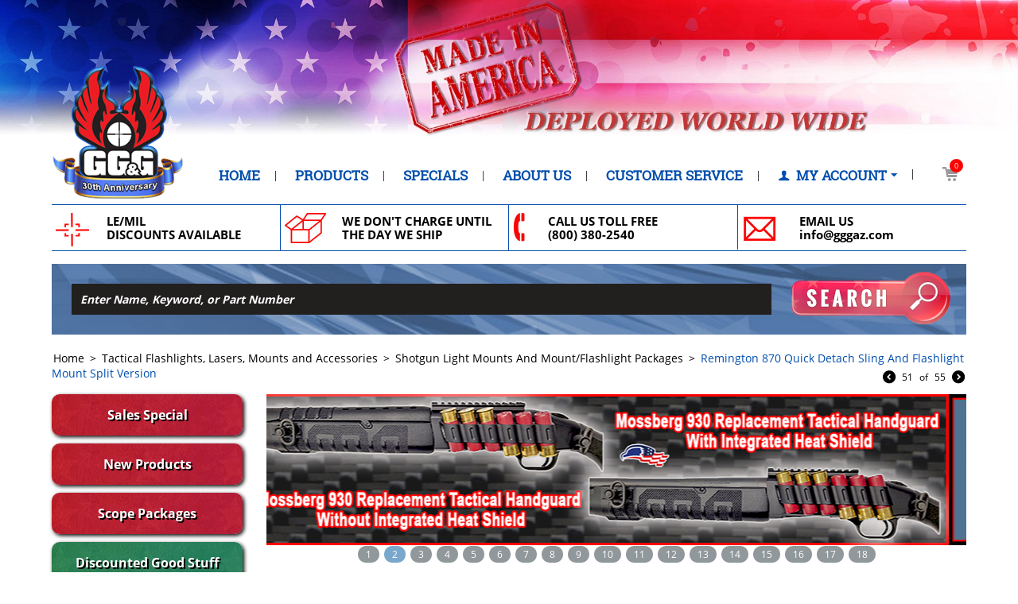

--- FILE ---
content_type: text/html; charset=utf-8
request_url: https://www.gggaz.com/remington-870-quick-detach-sling-and-flashlight-mount-split-version.html
body_size: 25520
content:

<!DOCTYPE html><!--[if lt IE 7]><html class="ie6" dir="ltr" lang="en"><![endif]-->
<!--[if IE 7]><html class="ie7" dir="ltr" lang="en"><![endif]-->
<!--[if IE 8]><html class="ie8" dir="ltr" lang="en"><![endif]-->
<!--[if (gte IE 9)|!(IE)]><!--><html  dir="ltr" lang="en"><!--<![endif]--><html lang="en">
<head>

<title>Remington 870 Shotgun Quick Detach Sling &amp; Flashlight Mount|Remington 870 QD Flashlight Mount|GG&amp;G Tactical Accessories</title>

<base href="https://www.gggaz.com/" />
<meta http-equiv="Content-Type" content="text/html; charset=utf-8" data-ca-mode="" />




<meta name='viewport' content='width=device-width, initial-scale=1.0, maximum-scale=1.0, user-scalable=0' />


<meta name="description" content="GG&amp;G’s ergo design of the Remington 870 QD Sling and Flashlight Mount provides an easy way to mount a tactical flashlight without interfering with your Quick Detach sling. Click or call GG&amp;G at 800-380-2540" />


<meta name="keywords" content="Remington 870 Tactical Shotgun| Beretta 870 Shotgun" />

            <meta property="og:title" content="Remington 870 Shotgun Quick Detach Sling &amp; Flashlight Mount|Remington 870 QD Flashlight Mount|GG&amp;G Tactical Accessories" />
            <meta property="og:url" content="https://www.gggaz.com/remington-870-quick-detach-sling-and-flashlight-mount-split-version.html" />
            <meta property="og:image" content="http://www.gggaz.com/images/detailed/5/Remington-870-QD-Sling-_-Flashlight-Mount-Split-Version.jpg" />
            <meta property="og:image:width" content="550" />
            <meta property="og:image:height" content="1020" />
            <meta property="og:site_name" content="GG&amp;G Tactical Firearms Accessories" />
    
                                        <meta property="og:type" content="activity" />

                                        <link rel="canonical" href="https://www.gggaz.com/remington-870-quick-detach-sling-and-flashlight-mount-split-version.html" />








<!-- Previous Favicon
<link href="" rel="shortcut icon" type="application/octet-stream" />
-->



<link itemprop="image" href="" />

<link rel="apple-touch-icon" sizes="180x180" href="/apple-touch-icon.png">
<link rel="icon" type="image/png" href="/favicon-32x32.png" sizes="32x32">
<link rel="icon" type="image/png" href="/favicon-16x16.png" sizes="16x16">
<link rel="manifest" href="/manifest.json">
<link rel="mask-icon" href="/safari-pinned-tab.svg" color="#5bbad5">
<meta name="theme-color" content="#ffffff">

<link href='https://fonts.googleapis.com/css?family=Oswald' rel='stylesheet' type='text/css'>
<link href='https://fonts.googleapis.com/css?family=Open+Sans' rel='stylesheet' type='text/css'>
<link type="text/css" rel="stylesheet" href="https://www.gggaz.com/var/cache/misc/assets/design/themes/CST020044/css/standalone.bec6bdc69a2bf5b3a6a17a6c0d60dff91707432325.css" />


<link rel="stylesheet" href="https://maxcdn.bootstrapcdn.com/font-awesome/4.5.0/css/font-awesome.min.css">

<link rel="stylesheet" type="text/css" href="/design/themes/CST020044/css/gggstyle.css" id="main-style" />

<link rel="stylesheet" type="text/css" href="/design/themes/CST020044/css/gggstyle2.css" />



<script type="text/javascript" data-no-defer>
(function(i,s,o,g,r,a,m){
    i['GoogleAnalyticsObject']=r;
    i[r]=i[r]||function(){(i[r].q=i[r].q||[]).push(arguments)},i[r].l=1*new Date();
    a=s.createElement(o), m=s.getElementsByTagName(o)[0];
    a.async=1;
    a.src=g;
    m.parentNode.insertBefore(a,m)
})(window,document,'script','//www.google-analytics.com/analytics.js','ga');
ga('create', 'UA-1266938-1', 'auto');
ga('send', 'pageview', '/remington-870-quick-detach-sling-and-flashlight-mount-split-version.html');
</script>



  <script type="text/javascript">


    (function(h,o,t,j,a,r){
        h.hj=h.hj||function(){(h.hj.q=h.hj.q||[]).push(arguments)};
        h._hjSettings={hjid:427775,hjsv:5};
        a=o.getElementsByTagName('head')[0];
        r=o.createElement('script');r.async=1;
        r.src=t+h._hjSettings.hjid+j+h._hjSettings.hjsv;
        a.appendChild(r);
    })(window,document,'//static.hotjar.com/c/hotjar-','.js?sv=');


</script>

</head>

<body>


<span id="mobile-menu-custom" class="ty-menu__item ty-menu__menu-btn visible-phone">
                <a class="ty-menu__item-link">
                    <i class="ty-icon-short-list"></i>
                    <span>Menu</span>
                </a>
            </span>


<div itemscope itemtype="http://schema.org/LocalBusiness" class="ty-tygh " id="tygh_container">

<div id="ajax_overlay" class="ty-ajax-overlay"></div>
<div id="ajax_loading_box" class="ty-ajax-loading-box"></div>

<div class="cm-notification-container notification-container">
</div>
<div class="ty-helper-container" id="tygh_main_container">
    
        
<div class="tygh-top-panel clearfix">
    <div class="container-fluid  top-grid">
                    


    <div class="row-fluid ">                <div class="span16 " >
                <div class="ty-banner__image-wrapper">
                <img class="ty-pict     cm-image" id="det_img_983447019"  src="https://www.gggaz.com/images/promo/1/topflag2_ftka-vs.jpg" alt="" title=""  />

            </div>
        </div>
    </div>                



</div>
</div>

<div class="tygh-header clearfix">
    <div class="container-fluid  header-grid">
                    


    <div class="row-fluid ">                <div class="span16 header-bottom" >
                <div class="row-fluid ">                <div class="span3 " >
                <div class="ty-wysiwyg-content" ><p><a href="/"><img alt="GG&amp;G Tactical Accessories" id="site-logo" itemprop="image" src="/images/30th-GGG-Logo-Cropped-Tight.png" style="max-width: 166px;" /></a></p>
</div>
        </div>
                    


                    <div class="span11 " >
                <div class="wrap-dropdown-multicolumns">
        <ul class="ty-menu__items cm-responsive-menu dropdown-multicolumns">
        
        
        
                                            
                                    			
            <li class="ty-menu__item ty-menu__item-nodrop " >
			                     <a  href="/" class="ty-menu__item-link">
                        Home
                    </a>
                            </li>
                                            
                                    			
            <li class="ty-menu__item ty-menu__item-nodrop " >
			                     <a  href="/products-catalog" class="ty-menu__item-link">
                        Products
                    </a>
                            </li>
                                            
                                    			
            <li class="ty-menu__item ty-menu__item-nodrop " >
			                     <a  href="/specials" class="ty-menu__item-link">
                        Specials
                    </a>
                            </li>
                                            
                                    			
            <li class="ty-menu__item ty-menu__item-nodrop " >
			                     <a  href="/about-our-company" class="ty-menu__item-link">
                        About Us
                    </a>
                            </li>
                                            
                                    			
            <li class="ty-menu__item ty-menu__item-nodrop " >
			                     <a  href="/help/" class="ty-menu__item-link">
                        Customer Service
                    </a>
                            </li>
                
        

        </ul>
        <div class="clear"></div>
    </div>
	
	
	
	<div class="wrap-dropdown-multicolumns responsive">
	<ul class="ty-menu__items cm-responsive-menu">
        

                                            
                        <li class="ty-menu__item ty-menu__item-nodrop Homepage">
                                        <a  href="/" class="ty-menu__item-link">
                        Home
                    </a>
                            </li>
                                            
                        <li class="ty-menu__item ty-menu__item-nodrop">
                                        <a  href="/products-catalog" class="ty-menu__item-link">
                        Products
                    </a>
                            </li>
                                            
                        <li class="ty-menu__item ty-menu__item-nodrop">
                                        <a  href="/specials" class="ty-menu__item-link">
                        Specials
                    </a>
                            </li>
                                            
                        <li class="ty-menu__item ty-menu__item-nodrop">
                                        <a  href="/about-our-company" class="ty-menu__item-link">
                        About Us
                    </a>
                            </li>
                                            
                        <li class="ty-menu__item ty-menu__item-nodrop">
                                        <a  href="/help/" class="ty-menu__item-link">
                        Customer Service
                    </a>
                            </li>
        
        

    </ul>
	</div>
        </div>
                    


                    <div class="span1 " >
                <div class="ty-dropdown-box  top-my-account">
        <div id="sw_dropdown_253" class="ty-dropdown-box__title cm-combination unlogged">
            
                                <a class="ty-account-info__title" href="https://www.gggaz.com/profiles-update/">
        <i class="ty-icon-user"></i>&nbsp;
        <span class="ty-account-info__title-txt" >My Account</span>
        <i class="ty-icon-down-micro ty-account-info__user-arrow"></i>
    </a>

                        

        </div>
        <div id="dropdown_253" class="cm-popup-box ty-dropdown-box__content hidden">
            

<div id="account_info_253">
        <ul class="ty-account-info">
        
                        <li class="ty-account-info__item ty-dropdown-box__item"><a class="ty-account-info__a underlined" href="https://www.gggaz.com/orders/" rel="nofollow">Orders</a></li>
                       <!--    <li class="ty-account-info__item ty-dropdown-box__item"><a class="ty-account-info__a underlined" href="https://www.gggaz.com/compare/" rel="nofollow">View Compare List</a></li>  -->
        


            </ul>

            <div class="ty-account-info__orders updates-wrapper track-orders" id="track_orders_block_253">
            <form action="https://www.gggaz.com/" method="get" class="cm-ajax cm-ajax-full-render" name="track_order_quick">
                <input type="hidden" name="result_ids" value="track_orders_block_*" />
                <input type="hidden" name="return_url" value="index.php?dispatch=products.view&amp;product_id=2755" />

                <div class="ty-account-info__orders-txt">Track my order(s)</div>

                <div class="ty-account-info__orders-input ty-control-group ty-input-append">
                    <label for="track_order_item253" class="cm-required hidden">Track my order(s)</label>
                    <input type="text" size="20" class="ty-input-text cm-hint" id="track_order_item253" name="track_data" value="Order ID/Email" />
                    <button title="Go" class="ty-btn-go" type="submit"><i class="ty-btn-go__icon ty-icon-right-dir"></i></button>
<input type="hidden" name="dispatch" value="orders.track_request" />
                    
                </div>
            <input type="hidden" name="security_hash" class="cm-no-hide-input" value="28fdea3e61ddbe01c1d359798bed7e56" /></form>
        <!--track_orders_block_253--></div>
    
    <div class="ty-account-info__buttons buttons-container">
                    <a href="https://www.gggaz.com/login/?return_url=index.php%3Fdispatch%3Dproducts.view%26product_id%3D2755"  data-ca-target-id="login_block253" class="cm-dialog-opener cm-dialog-auto-size ty-btn ty-btn__secondary" rel="nofollow">Sign in</a> | <a href="https://www.gggaz.com/profiles-add/" rel="nofollow" class="ty-btn ty-btn__primary">Register</a>
                            <div  id="login_block253" class="hidden" title="Sign in">
                    <div class="ty-login-popup">
                        

        <form name="popup253_form" action="https://www.gggaz.com/" method="post">
    <input type="hidden" name="return_url" value="index.php?dispatch=products.view&amp;product_id=2755" />
    <input type="hidden" name="redirect_url" value="index.php?dispatch=products.view&amp;product_id=2755" />

                <div class="ty-control-group">
            <label for="login_popup253" class="ty-login__filed-label ty-control-group__label cm-required cm-trim cm-email">Email</label>
            <input type="text" id="login_popup253" name="user_login" size="30" value="" class="ty-login__input cm-focus" />
        </div>

        <div class="ty-control-group ty-password-forgot">
            <label for="psw_popup253" class="ty-login__filed-label ty-control-group__label ty-password-forgot__label cm-required">Password</label><a href="https://www.gggaz.com/index.php?dispatch=auth.recover_password" class="ty-password-forgot__a"  tabindex="5">Forgot your password?</a>
            <input type="password" id="psw_popup253" name="password" size="30" value="" class="ty-login__input" maxlength="32" />
        </div>

                    <div class="ty-login-reglink ty-center">
                <a class="ty-login-reglink__a" href="https://www.gggaz.com/profiles-add/" rel="nofollow">Register for a new account</a>
            </div>
        
        

        
        
            <div class="buttons-container clearfix">
                <div class="ty-float-right">
                        
 
    <button  class="ty-btn__login ty-btn__secondary ty-btn" type="submit" name="dispatch[auth.login]" >Sign in</button>


                </div>
                <div class="ty-login__remember-me">
                    <label for="remember_me_popup253" class="ty-login__remember-me-label"><input class="checkbox" type="checkbox" name="remember_me" id="remember_me_popup253" value="Y" />Remember me</label>
                </div>
            </div>
        

    <input type="hidden" name="security_hash" class="cm-no-hide-input" value="28fdea3e61ddbe01c1d359798bed7e56" /></form>


                    </div>
                </div>
                        </div>
<!--account_info_253--></div>
        </div>
    </div>
        </div>
                    


                    <div class="span1 " >
                <div class=" top-cart-content">
        
   <div class="ty-dropdown-box" id="cart_status_255">
         <div id="sw_dropdown_255" class="ty-dropdown-box__title cm-combination">
        <a href="https://www.gggaz.com/cart/">
            
                                    <i class="ty-minicart__icon ty-icon-basket empty"></i>
                    <span class="ty-minicart-title empty-cart ty-hand">0</span>
                    <i class="ty-icon-down-micro"></i>
                            

        </a>
        </div>
        <div id="dropdown_255" class="cm-popup-box ty-dropdown-box__content hidden">
		
            
                <div class="cm-cart-content  ">
                        <div class="ty-cart-items">
                                                            <div class="ty-cart-items__empty ty-center">Cart is empty</div>
                                                    </div>

                        
                </div>
            

        </div>
    <!--cart_status_255--></div>



    </div>
        </div>
    </div>                


    <div class="row-fluid ">                <div class="span16 " >
                <!--[if IE 7]>
<link rel="stylesheet" type="text/css" href="https://www.gggaz.com/design/themes/CST020044/css/addons/mega_menu_pro/supermenuie7.css"/>
<![endif]-->
<!--[if lt IE 7]>
<link rel="stylesheet" type="text/css" href="https://www.gggaz.com/design/themes/CST020044/css/addons/mega_menu_pro/supermenuie6.css"/>
<![endif]-->
<div id="supermenu">
    <ul>
                                <li class="tlli" ><a class="tll">AR-15/M4 Accessories</a>

                        <div class="bigdiv">
            <div class="supermenu-left" style="width: 960px;">                                                                            <div class="withimage">
                        <div class="image">
                            <a href="https://www.gggaz.com/ar-15-sights.html"><span class="ty-no-image" style="height: 120px; width: 120px; "><i class="ty-no-image__icon ty-icon-image" title="No image"></i></span></a>
                        </div>
                        <div class="name">
                            <a class="nname" href="https://www.gggaz.com/ar-15-sights.html">AR-15 Front And Rear Back Up Sights </a>
                                                    </div>
                    </div>
                                                            <div class="withimage">
                        <div class="image">
                            <a href="https://www.gggaz.com/ar-15-forearm-accessories.html"><span class="ty-no-image" style="height: 120px; width: 120px; "><i class="ty-no-image__icon ty-icon-image" title="No image"></i></span></a>
                        </div>
                        <div class="name">
                            <a class="nname" href="https://www.gggaz.com/ar-15-forearm-accessories.html">AR-15 Forearm Accessories</a>
                                                    </div>
                    </div>
                                                            <div class="withimage">
                        <div class="image">
                            <a href="https://www.gggaz.com/ar-15-sling-attachments.html"><span class="ty-no-image" style="height: 120px; width: 120px; "><i class="ty-no-image__icon ty-icon-image" title="No image"></i></span></a>
                        </div>
                        <div class="name">
                            <a class="nname" href="https://www.gggaz.com/ar-15-sling-attachments.html">AR-15 Sling Attachments</a>
                                                    </div>
                    </div>
                                                            <div class="withimage">
                        <div class="image">
                            <a href="https://www.gggaz.com/ar-15-optic-rails.html"><span class="ty-no-image" style="height: 120px; width: 120px; "><i class="ty-no-image__icon ty-icon-image" title="No image"></i></span></a>
                        </div>
                        <div class="name">
                            <a class="nname" href="https://www.gggaz.com/ar-15-optic-rails.html">AR-15 Optic Rails</a>
                                                    </div>
                    </div>
                                                            <div class="withimage">
                        <div class="image">
                            <a href="https://www.gggaz.com/ar-15-scope-mounts.html"><span class="ty-no-image" style="height: 120px; width: 120px; "><i class="ty-no-image__icon ty-icon-image" title="No image"></i></span></a>
                        </div>
                        <div class="name">
                            <a class="nname" href="https://www.gggaz.com/ar-15-scope-mounts.html">AR-15 Scope Mounts</a>
                                                    </div>
                    </div>
                                                            <div class="withimage">
                        <div class="image">
                            <a href="https://www.gggaz.com/ar-15-scope-rings.html"><span class="ty-no-image" style="height: 120px; width: 120px; "><i class="ty-no-image__icon ty-icon-image" title="No image"></i></span></a>
                        </div>
                        <div class="name">
                            <a class="nname" href="https://www.gggaz.com/ar-15-scope-rings.html">AR-15 Scope Rings</a>
                                                    </div>
                    </div>
                                                            <div class="withimage">
                        <div class="image">
                            <a href="https://www.gggaz.com/aimpoint-scope-mounts-en.html"><span class="ty-no-image" style="height: 120px; width: 120px; "><i class="ty-no-image__icon ty-icon-image" title="No image"></i></span></a>
                        </div>
                        <div class="name">
                            <a class="nname" href="https://www.gggaz.com/aimpoint-scope-mounts-en.html">Aimpoint Scope Mounts</a>
                                                    </div>
                    </div>
                                                            <div class="withimage">
                        <div class="image">
                            <a href="https://www.gggaz.com/eotech-qd-mounts-and-accessories-en-2.html"><span class="ty-no-image" style="height: 120px; width: 120px; "><i class="ty-no-image__icon ty-icon-image" title="No image"></i></span></a>
                        </div>
                        <div class="name">
                            <a class="nname" href="https://www.gggaz.com/eotech-qd-mounts-and-accessories-en-2.html">EOTech QD Mounts and Accessories</a>
                                                    </div>
                    </div>
                                                            <div class="withimage">
                        <div class="image">
                            <a href="https://www.gggaz.com/trijicon-scope-mounts.html"><span class="ty-no-image" style="height: 120px; width: 120px; "><i class="ty-no-image__icon ty-icon-image" title="No image"></i></span></a>
                        </div>
                        <div class="name">
                            <a class="nname" href="https://www.gggaz.com/trijicon-scope-mounts.html">Trijicon Scope Mounts</a>
                                                    </div>
                    </div>
                                                            <div class="withimage">
                        <div class="image">
                            <a href="https://www.gggaz.com/ar-15-flashlight-mounts-en.html"><span class="ty-no-image" style="height: 120px; width: 120px; "><i class="ty-no-image__icon ty-icon-image" title="No image"></i></span></a>
                        </div>
                        <div class="name">
                            <a class="nname" href="https://www.gggaz.com/ar-15-flashlight-mounts-en.html">AR-15 Flashlight Mounts</a>
                                                    </div>
                    </div>
                                                            <div class="withimage">
                        <div class="image">
                            <a href="https://www.gggaz.com/ar-15-bipods-and-bipod-adapters-en.html"><span class="ty-no-image" style="height: 120px; width: 120px; "><i class="ty-no-image__icon ty-icon-image" title="No image"></i></span></a>
                        </div>
                        <div class="name">
                            <a class="nname" href="https://www.gggaz.com/ar-15-bipods-and-bipod-adapters-en.html">AR-15 Bipods And Bipod Adapters</a>
                                                    </div>
                    </div>
                    
                                                </div>
                            </div>
                        </li>
                                <li class="tlli" ><a class="tll">AR, Shotgun And Universal Sling Attachments</a>

                        <div class="bigdiv">
            <div class="supermenu-left" style="width: 960px;">                                                                            <div class="withimage">
                        <div class="image">
                            <a href="https://www.gggaz.com/ar-15-sling-mounts.html"><span class="ty-no-image" style="height: 120px; width: 120px; "><i class="ty-no-image__icon ty-icon-image" title="No image"></i></span></a>
                        </div>
                        <div class="name">
                            <a class="nname" href="https://www.gggaz.com/ar-15-sling-mounts.html">AR-15 Sling Mounts</a>
                                                    </div>
                    </div>
                                                            <div class="withimage">
                        <div class="image">
                            <a href="https://www.gggaz.com/shotgun-sling-mounts-en.html"><span class="ty-no-image" style="height: 120px; width: 120px; "><i class="ty-no-image__icon ty-icon-image" title="No image"></i></span></a>
                        </div>
                        <div class="name">
                            <a class="nname" href="https://www.gggaz.com/shotgun-sling-mounts-en.html">Shotgun Sling Mounts</a>
                                                    </div>
                    </div>
                    
                                                </div>
                            </div>
                        </li>
                                <li class="tlli" ><a class="tll">AR And Shotgun Slings</a>

                        <div class="bigdiv">
            <div class="supermenu-left" style="width: 960px;">                                                                            <div class="withimage">
                        <div class="image">
                            <a href="https://www.gggaz.com/specter-slings.html"><span class="ty-no-image" style="height: 120px; width: 120px; "><i class="ty-no-image__icon ty-icon-image" title="No image"></i></span></a>
                        </div>
                        <div class="name">
                            <a class="nname" href="https://www.gggaz.com/specter-slings.html">Specter Slings</a>
                                                    </div>
                    </div>
                    
                                                </div>
                            </div>
                        </li>
                                <li class="tlli" ><a class="tll" href="https://www.gggaz.com/tactical-rifle-bipods.html">Bipods</a>

                    </li>
                                <li class="tlli" ><a class="tll">Tactical Shotgun Accessories</a>

                        <div class="bigdiv">
            <div class="supermenu-left" style="width: 960px;">                                                                            <div class="withimage">
                        <div class="image">
                            <a href="https://www.gggaz.com/benelli-shotgun-accessories.html"><span class="ty-no-image" style="height: 120px; width: 120px; "><i class="ty-no-image__icon ty-icon-image" title="No image"></i></span></a>
                        </div>
                        <div class="name">
                            <a class="nname" href="https://www.gggaz.com/benelli-shotgun-accessories.html">Benelli Shotgun Accessories</a>
                                                    </div>
                    </div>
                                                            <div class="withimage">
                        <div class="image">
                            <a href="https://www.gggaz.com/beretta-shotgun-accessories.html"><span class="ty-no-image" style="height: 120px; width: 120px; "><i class="ty-no-image__icon ty-icon-image" title="No image"></i></span></a>
                        </div>
                        <div class="name">
                            <a class="nname" href="https://www.gggaz.com/beretta-shotgun-accessories.html">Beretta Shotgun Accessories</a>
                                                    </div>
                    </div>
                                                            <div class="withimage">
                        <div class="image">
                            <a href="https://www.gggaz.com/mossberg-shotgun-accessories.html"><span class="ty-no-image" style="height: 120px; width: 120px; "><i class="ty-no-image__icon ty-icon-image" title="No image"></i></span></a>
                        </div>
                        <div class="name">
                            <a class="nname" href="https://www.gggaz.com/mossberg-shotgun-accessories.html">Mossberg Shotgun Accessories</a>
                                                    </div>
                    </div>
                                                            <div class="withimage">
                        <div class="image">
                            <a href="https://www.gggaz.com/panzer-m4-shotgun-accessories.html"><span class="ty-no-image" style="height: 120px; width: 120px; "><i class="ty-no-image__icon ty-icon-image" title="No image"></i></span></a>
                        </div>
                        <div class="name">
                            <a class="nname" href="https://www.gggaz.com/panzer-m4-shotgun-accessories.html">Panzer M4 Shotgun Accessories</a>
                                                    </div>
                    </div>
                                                            <div class="withimage">
                        <div class="image">
                            <a href="https://www.gggaz.com/remington-shotgun-accessories.html"><span class="ty-no-image" style="height: 120px; width: 120px; "><i class="ty-no-image__icon ty-icon-image" title="No image"></i></span></a>
                        </div>
                        <div class="name">
                            <a class="nname" href="https://www.gggaz.com/remington-shotgun-accessories.html">Remington Tactical Shotgun Accessories</a>
                                                    </div>
                    </div>
                                                            <div class="withimage">
                        <div class="image">
                            <a href="https://www.gggaz.com/stoeger-m3000-tactical-accesories.html"><span class="ty-no-image" style="height: 120px; width: 120px; "><i class="ty-no-image__icon ty-icon-image" title="No image"></i></span></a>
                        </div>
                        <div class="name">
                            <a class="nname" href="https://www.gggaz.com/stoeger-m3000-tactical-accesories.html">Stoeger M3000 Shotgun Accesories</a>
                                                    </div>
                    </div>
                                                            <div class="withimage">
                        <div class="image">
                            <a href="https://www.gggaz.com/shotgun-scope-mounts.html"><span class="ty-no-image" style="height: 120px; width: 120px; "><i class="ty-no-image__icon ty-icon-image" title="No image"></i></span></a>
                        </div>
                        <div class="name">
                            <a class="nname" href="https://www.gggaz.com/shotgun-scope-mounts.html">Shotgun Scope Mounts</a>
                                                    </div>
                    </div>
                                                            <div class="withimage">
                        <div class="image">
                            <a href="https://www.gggaz.com/shotgun-flashlight-mounts.html"><span class="ty-no-image" style="height: 120px; width: 120px; "><i class="ty-no-image__icon ty-icon-image" title="No image"></i></span></a>
                        </div>
                        <div class="name">
                            <a class="nname" href="https://www.gggaz.com/shotgun-flashlight-mounts.html">Shotgun Flashlight Mounts</a>
                                                    </div>
                    </div>
                                                            <div class="withimage">
                        <div class="image">
                            <a href="https://www.gggaz.com/shotgun-sling-attachments.html"><span class="ty-no-image" style="height: 120px; width: 120px; "><i class="ty-no-image__icon ty-icon-image" title="No image"></i></span></a>
                        </div>
                        <div class="name">
                            <a class="nname" href="https://www.gggaz.com/shotgun-sling-attachments.html">Shotgun Sling Attachments</a>
                                                    </div>
                    </div>
                                                            <div class="withimage">
                        <div class="image">
                            <a href="https://www.gggaz.com/shotgun-slings.html"><span class="ty-no-image" style="height: 120px; width: 120px; "><i class="ty-no-image__icon ty-icon-image" title="No image"></i></span></a>
                        </div>
                        <div class="name">
                            <a class="nname" href="https://www.gggaz.com/shotgun-slings.html">Shotgun Slings</a>
                                                    </div>
                    </div>
                                                            <div class="withimage">
                        <div class="image">
                            <a href="https://www.gggaz.com/shotgun-standard-and-m-lok-barrel-clamps.html"><span class="ty-no-image" style="height: 120px; width: 120px; "><i class="ty-no-image__icon ty-icon-image" title="No image"></i></span></a>
                        </div>
                        <div class="name">
                            <a class="nname" href="https://www.gggaz.com/shotgun-standard-and-m-lok-barrel-clamps.html">Shotgun Standard &amp; M-LOK Barrel Clamps</a>
                                                    </div>
                    </div>
                    
                                                </div>
                            </div>
                        </li>
                                <li class="tlli" ><a class="tll">Scope Mounts and Accessories</a>

                        <div class="bigdiv">
            <div class="supermenu-left" style="width: 960px;">                                                                            <div class="withimage">
                        <div class="image">
                            <a href="https://www.gggaz.com/aimpoint-mounts.html"><span class="ty-no-image" style="height: 120px; width: 120px; "><i class="ty-no-image__icon ty-icon-image" title="No image"></i></span></a>
                        </div>
                        <div class="name">
                            <a class="nname" href="https://www.gggaz.com/aimpoint-mounts.html">Aimpoint Mounts</a>
                                                    </div>
                    </div>
                                                            <div class="withimage">
                        <div class="image">
                            <a href="https://www.gggaz.com/eotech-qd-mounts-and-accessories-en.html"><span class="ty-no-image" style="height: 120px; width: 120px; "><i class="ty-no-image__icon ty-icon-image" title="No image"></i></span></a>
                        </div>
                        <div class="name">
                            <a class="nname" href="https://www.gggaz.com/eotech-qd-mounts-and-accessories-en.html">EOTech QD Mounts And Accessories</a>
                                                    </div>
                    </div>
                                                            <div class="withimage">
                        <div class="image">
                            <a href="https://www.gggaz.com/mini-14-scope-mounts.html"><span class="ty-no-image" style="height: 120px; width: 120px; "><i class="ty-no-image__icon ty-icon-image" title="No image"></i></span></a>
                        </div>
                        <div class="name">
                            <a class="nname" href="https://www.gggaz.com/mini-14-scope-mounts.html">Mini-14 Scope Mounts</a>
                                                    </div>
                    </div>
                                                            <div class="withimage">
                        <div class="image">
                            <a href="https://www.gggaz.com/trijicon-qd-mounts.html"><span class="ty-no-image" style="height: 120px; width: 120px; "><i class="ty-no-image__icon ty-icon-image" title="No image"></i></span></a>
                        </div>
                        <div class="name">
                            <a class="nname" href="https://www.gggaz.com/trijicon-qd-mounts.html">Trijicon QD Mounts</a>
                                                    </div>
                    </div>
                                                            <div class="withimage">
                        <div class="image">
                            <a href="https://www.gggaz.com/b-comp-30mm-ring-and-optic-platform.html"><span class="ty-no-image" style="height: 120px; width: 120px; "><i class="ty-no-image__icon ty-icon-image" title="No image"></i></span></a>
                        </div>
                        <div class="name">
                            <a class="nname" href="https://www.gggaz.com/b-comp-30mm-ring-and-optic-platform.html">B-Comp 30mm Ring &amp; Optic Platform</a>
                                                    </div>
                    </div>
                                                            <div class="withimage">
                        <div class="image">
                            <a href="https://www.gggaz.com/integral-ring-bases.html"><span class="ty-no-image" style="height: 120px; width: 120px; "><i class="ty-no-image__icon ty-icon-image" title="No image"></i></span></a>
                        </div>
                        <div class="name">
                            <a class="nname" href="https://www.gggaz.com/integral-ring-bases.html">Integral Ring Bases</a>
                                                    </div>
                    </div>
                                                            <div class="withimage">
                        <div class="image">
                            <a href="https://www.gggaz.com/scope-rails.html"><span class="ty-no-image" style="height: 120px; width: 120px; "><i class="ty-no-image__icon ty-icon-image" title="No image"></i></span></a>
                        </div>
                        <div class="name">
                            <a class="nname" href="https://www.gggaz.com/scope-rails.html">Scope Rails</a>
                                                    </div>
                    </div>
                                                            <div class="withimage">
                        <div class="image">
                            <a href="https://www.gggaz.com/30mm-scope-rings.html"><span class="ty-no-image" style="height: 120px; width: 120px; "><i class="ty-no-image__icon ty-icon-image" title="No image"></i></span></a>
                        </div>
                        <div class="name">
                            <a class="nname" href="https://www.gggaz.com/30mm-scope-rings.html">30mm Scope Rings</a>
                                                    </div>
                    </div>
                                                            <div class="withimage">
                        <div class="image">
                            <a href="https://www.gggaz.com/night-vision-mounts.html"><span class="ty-no-image" style="height: 120px; width: 120px; "><i class="ty-no-image__icon ty-icon-image" title="No image"></i></span></a>
                        </div>
                        <div class="name">
                            <a class="nname" href="https://www.gggaz.com/night-vision-mounts.html">Night Vision Mounts</a>
                                                    </div>
                    </div>
                    
                                                </div>
                            </div>
                        </li>
                                <li class="tlli" ><a class="tll">Scopes/Optics</a>

                        <div class="bigdiv">
            <div class="supermenu-left" style="width: 960px;">                                                                            <div class="withimage">
                        <div class="image">
                            <a href="https://www.gggaz.com/eotech-lens-covers-en.html"><span class="ty-no-image" style="height: 120px; width: 120px; "><i class="ty-no-image__icon ty-icon-image" title="No image"></i></span></a>
                        </div>
                        <div class="name">
                            <a class="nname" href="https://www.gggaz.com/eotech-lens-covers-en.html">EOTech Lens Covers</a>
                                                    </div>
                    </div>
                                                            <div class="withimage">
                        <div class="image">
                            <a href="https://www.gggaz.com/fastfire-ruger-mini-14-packages.html"><span class="ty-no-image" style="height: 120px; width: 120px; "><i class="ty-no-image__icon ty-icon-image" title="No image"></i></span></a>
                        </div>
                        <div class="name">
                            <a class="nname" href="https://www.gggaz.com/fastfire-ruger-mini-14-packages.html">FastFire/Ruger Mini 14 Packages</a>
                                                    </div>
                    </div>
                                                            <div class="withimage">
                        <div class="image">
                            <a href="https://www.gggaz.com/itt-night-vision.html"><span class="ty-no-image" style="height: 120px; width: 120px; "><i class="ty-no-image__icon ty-icon-image" title="No image"></i></span></a>
                        </div>
                        <div class="name">
                            <a class="nname" href="https://www.gggaz.com/itt-night-vision.html">Night Vision PVS-14</a>
                                                    </div>
                    </div>
                    
                                                </div>
                            </div>
                        </li>
                                <li class="tlli" ><a class="tll" href="https://www.gggaz.com/fn-scar-accessories.html">FN SCAR Accessories</a>

                    </li>
                                <li class="tlli" ><a class="tll" href="https://www.gggaz.com/ruger-mini-14-mini-30-accessories.html">Ruger-Mini-14/Mini-30 Accessories</a>

                    </li>
                                <li class="tlli" ><a class="tll" href="https://www.gggaz.com/ak-47-accessories.html">AK-47 Accessories</a>

                    </li>
                                <li class="tlli" ><a class="tll" href="https://www.gggaz.com/m1a-socom-accessories.html">M1A/SOCOM Accessories</a>

                    </li>
                                <li class="tlli" ><a class="tll">Tactical Flashlights, Mounts and Accessories</a>

                        <div class="bigdiv">
            <div class="supermenu-left" style="width: 960px;">                                                                            <div class="withimage">
                        <div class="image">
                            <a href="https://www.gggaz.com/flashlights-and-emergency-lighting.html"><span class="ty-no-image" style="height: 120px; width: 120px; "><i class="ty-no-image__icon ty-icon-image" title="No image"></i></span></a>
                        </div>
                        <div class="name">
                            <a class="nname" href="https://www.gggaz.com/flashlights-and-emergency-lighting.html">Flashlights</a>
                                                    </div>
                    </div>
                                                            <div class="withimage">
                        <div class="image">
                            <a href="https://www.gggaz.com/flashlights.html"><span class="ty-no-image" style="height: 120px; width: 120px; "><i class="ty-no-image__icon ty-icon-image" title="No image"></i></span></a>
                        </div>
                        <div class="name">
                            <a class="nname" href="https://www.gggaz.com/flashlights.html">Tactical Flashlights</a>
                                                    </div>
                    </div>
                                                            <div class="withimage">
                        <div class="image">
                            <a href="https://www.gggaz.com/flashlight-mounting-rings.html"><span class="ty-no-image" style="height: 120px; width: 120px; "><i class="ty-no-image__icon ty-icon-image" title="No image"></i></span></a>
                        </div>
                        <div class="name">
                            <a class="nname" href="https://www.gggaz.com/flashlight-mounting-rings.html">Flashlight Mounting Rings</a>
                                                    </div>
                    </div>
                                                            <div class="withimage">
                        <div class="image">
                            <a href="https://www.gggaz.com/ar-15-m16-flashlight-mounts.html"><span class="ty-no-image" style="height: 120px; width: 120px; "><i class="ty-no-image__icon ty-icon-image" title="No image"></i></span></a>
                        </div>
                        <div class="name">
                            <a class="nname" href="https://www.gggaz.com/ar-15-m16-flashlight-mounts.html">AR-15/M16 Flashlight Mounts And Mount/Flashlight Packages</a>
                                                    </div>
                    </div>
                                                            <div class="withimage">
                        <div class="image">
                            <a href="https://www.gggaz.com/shotgun-light-mounts.html"><span class="ty-no-image" style="height: 120px; width: 120px; "><i class="ty-no-image__icon ty-icon-image" title="No image"></i></span></a>
                        </div>
                        <div class="name">
                            <a class="nname" href="https://www.gggaz.com/shotgun-light-mounts.html">Shotgun Light Mounts And Mount/Flashlight Packages</a>
                                                    </div>
                    </div>
                                                            <div class="withimage">
                        <div class="image">
                            <a href="https://www.gggaz.com/pistol-flashlight-mounts.html"><span class="ty-no-image" style="height: 120px; width: 120px; "><i class="ty-no-image__icon ty-icon-image" title="No image"></i></span></a>
                        </div>
                        <div class="name">
                            <a class="nname" href="https://www.gggaz.com/pistol-flashlight-mounts.html">Pistol Flashlight Mounts And Mount/Flashlight Packages</a>
                                                    </div>
                    </div>
                                                            <div class="withimage">
                        <div class="image">
                            <a href="https://www.gggaz.com/lasers.html"><span class="ty-no-image" style="height: 120px; width: 120px; "><i class="ty-no-image__icon ty-icon-image" title="No image"></i></span></a>
                        </div>
                        <div class="name">
                            <a class="nname" href="https://www.gggaz.com/lasers.html">Lasers</a>
                                                    </div>
                    </div>
                                                            <div class="withimage">
                        <div class="image">
                            <a href="https://www.gggaz.com/laser-mounts.html"><span class="ty-no-image" style="height: 120px; width: 120px; "><i class="ty-no-image__icon ty-icon-image" title="No image"></i></span></a>
                        </div>
                        <div class="name">
                            <a class="nname" href="https://www.gggaz.com/laser-mounts.html">Laser Mounts</a>
                                                    </div>
                    </div>
                    
                                                </div>
                            </div>
                        </li>
                                <li class="tlli" ><a class="tll">H&amp;K Accessories</a>

                        <div class="bigdiv">
            <div class="supermenu-left" style="width: 960px;">                                                                            <div class="withimage">
                        <div class="image">
                            <a href="https://www.gggaz.com/hk-flashlight-mounts.html"><span class="ty-no-image" style="height: 120px; width: 120px; "><i class="ty-no-image__icon ty-icon-image" title="No image"></i></span></a>
                        </div>
                        <div class="name">
                            <a class="nname" href="https://www.gggaz.com/hk-flashlight-mounts.html">HK Flashlight Mounts</a>
                                                    </div>
                    </div>
                                                            <div class="withimage">
                        <div class="image">
                            <a href="https://www.gggaz.com/forearm-accessories.html"><span class="ty-no-image" style="height: 120px; width: 120px; "><i class="ty-no-image__icon ty-icon-image" title="No image"></i></span></a>
                        </div>
                        <div class="name">
                            <a class="nname" href="https://www.gggaz.com/forearm-accessories.html">Forearm Accessories For HK Firearms</a>
                                                    </div>
                    </div>
                    
                                                </div>
                            </div>
                        </li>
                                <li class="tlli" ><a class="tll">AR-10 Accessories</a>

                        <div class="bigdiv">
            <div class="supermenu-left" style="width: 960px;">                                                                            <div class="withimage">
                        <div class="image">
                            <a href="https://www.gggaz.com/ar-10-rear-back-up-iron-sight-buis-en.html"><span class="ty-no-image" style="height: 120px; width: 120px; "><i class="ty-no-image__icon ty-icon-image" title="No image"></i></span></a>
                        </div>
                        <div class="name">
                            <a class="nname" href="https://www.gggaz.com/ar-10-rear-back-up-iron-sight-buis-en.html">AR-10 Rear Back Up Iron Sight (BUIS)</a>
                                                    </div>
                    </div>
                                                            <div class="withimage">
                        <div class="image">
                            <a href="https://www.gggaz.com/ar-10-forearm-accessories.html"><span class="ty-no-image" style="height: 120px; width: 120px; "><i class="ty-no-image__icon ty-icon-image" title="No image"></i></span></a>
                        </div>
                        <div class="name">
                            <a class="nname" href="https://www.gggaz.com/ar-10-forearm-accessories.html">AR-10 Forearm Accessories</a>
                                                    </div>
                    </div>
                                                            <div class="withimage">
                        <div class="image">
                            <a href="https://www.gggaz.com/ar-10-bipods.html"><span class="ty-no-image" style="height: 120px; width: 120px; "><i class="ty-no-image__icon ty-icon-image" title="No image"></i></span></a>
                        </div>
                        <div class="name">
                            <a class="nname" href="https://www.gggaz.com/ar-10-bipods.html">AR-10 Bipods</a>
                                                    </div>
                    </div>
                                                            <div class="withimage">
                        <div class="image">
                            <a href="https://www.gggaz.com/ar-10-scope-mounts-en.html"><span class="ty-no-image" style="height: 120px; width: 120px; "><i class="ty-no-image__icon ty-icon-image" title="No image"></i></span></a>
                        </div>
                        <div class="name">
                            <a class="nname" href="https://www.gggaz.com/ar-10-scope-mounts-en.html">AR-10 Scope Mounts</a>
                                                    </div>
                    </div>
                    
                                                </div>
                            </div>
                        </li>
                                <li class="tlli" ><a class="tll">Night Vision Optics And Accessories</a>

                        <div class="bigdiv">
            <div class="supermenu-left" style="width: 960px;">                                                                            <div class="withimage">
                        <div class="image">
                            <a href="https://www.gggaz.com/night-vision-optics.html"><span class="ty-no-image" style="height: 120px; width: 120px; "><i class="ty-no-image__icon ty-icon-image" title="No image"></i></span></a>
                        </div>
                        <div class="name">
                            <a class="nname" href="https://www.gggaz.com/night-vision-optics.html">Night Vision Optics</a>
                                                    </div>
                    </div>
                                                            <div class="withimage">
                        <div class="image">
                            <a href="https://www.gggaz.com/pvs-14-quick-detach-mounts.html"><span class="ty-no-image" style="height: 120px; width: 120px; "><i class="ty-no-image__icon ty-icon-image" title="No image"></i></span></a>
                        </div>
                        <div class="name">
                            <a class="nname" href="https://www.gggaz.com/pvs-14-quick-detach-mounts.html">PVS-14 Quick Detach Mounts</a>
                                                    </div>
                    </div>
                    
                                                </div>
                            </div>
                        </li>
                                <li class="tlli" ><a class="tll">Remington 700 Accessories</a>

                        <div class="bigdiv">
            <div class="supermenu-left" style="width: 960px;">                                                                            <div class="withimage">
                        <div class="image">
                            <a href="https://www.gggaz.com/scope-rings.html"><span class="ty-no-image" style="height: 120px; width: 120px; "><i class="ty-no-image__icon ty-icon-image" title="No image"></i></span></a>
                        </div>
                        <div class="name">
                            <a class="nname" href="https://www.gggaz.com/scope-rings.html">Scope Rings</a>
                                                    </div>
                    </div>
                                                            <div class="withimage">
                        <div class="image">
                            <a href="https://www.gggaz.com/bipods.html"><span class="ty-no-image" style="height: 120px; width: 120px; "><i class="ty-no-image__icon ty-icon-image" title="No image"></i></span></a>
                        </div>
                        <div class="name">
                            <a class="nname" href="https://www.gggaz.com/bipods.html">Bipods</a>
                                                    </div>
                    </div>
                    
                                                </div>
                            </div>
                        </li>
                                <li class="tlli" ><a class="tll">Edged Weapons and Covert Defense Tools</a>

                    </li>
                                <li class="tlli" ><a class="tll" href="https://www.gggaz.com/fun-stuff-for-shooters.html">Fun Stuff For Shooters</a>

                    </li>
                                <li class="tlli" ><a class="tll" href="https://www.gggaz.com/range-gear-tools-and-firearm-maintenance.html">Tools And Firearm Maintenance</a>

                    </li>
                                <li class="tlli" ><a class="tll" href="https://www.gggaz.com/gg-and-g-apparel.html">Apparel: GG&amp;G Logo T Shirts And Camo/AR Shemaghs</a>

                    </li>
            </ul>
</div>




    <div class="supermenu-mobile">
        

    <div class="wrap-dropdown-multicolumns">
        <ul class="ty-menu__items cm-responsive-menu dropdown-multicolumns">
        
        
        
                                            
                                                    
                
            			
            <li class="ty-menu__item cm-menu-item-responsive" >
			                         <a class="ty-menu__item-toggle visible-phone cm-responsive-menu-toggle">
                            <i class="ty-menu__icon-open ty-icon-down-open"></i>
                            <i class="ty-menu__icon-hide ty-icon-up-open"></i>
                        </a>
                                        <a  class="ty-menu__item-link">
                        AR-15/M4 Accessories
                    </a>
                
                                

                <div class="dropdown-1column ty-menu__submenu">

                        <div class="col-1 firstcolumn lastcolumn">
                            <ul class="ty-menu__submenu-items ty-menu__submenu-items-simple cm-responsive-menu-submenu">
                            
                            

                                                                                                        <li class="ty-menu__submenu-item">
                                        <a class="ty-menu__submenu-link"  href="https://www.gggaz.com/ar-15-sights.html">AR-15 Front And Rear Back Up Sights </a>
                                    </li>
                                                                                                        <li class="ty-menu__submenu-item">
                                        <a class="ty-menu__submenu-link"  href="https://www.gggaz.com/ar-15-forearm-accessories.html">AR-15 Forearm Accessories</a>
                                    </li>
                                                                                                        <li class="ty-menu__submenu-item">
                                        <a class="ty-menu__submenu-link"  href="https://www.gggaz.com/ar-15-sling-attachments.html">AR-15 Sling Attachments</a>
                                    </li>
                                                                                                        <li class="ty-menu__submenu-item">
                                        <a class="ty-menu__submenu-link"  href="https://www.gggaz.com/ar-15-optic-rails.html">AR-15 Optic Rails</a>
                                    </li>
                                                                                                        <li class="ty-menu__submenu-item">
                                        <a class="ty-menu__submenu-link"  href="https://www.gggaz.com/ar-15-scope-mounts.html">AR-15 Scope Mounts</a>
                                    </li>
                                                                                                        <li class="ty-menu__submenu-item">
                                        <a class="ty-menu__submenu-link"  href="https://www.gggaz.com/ar-15-scope-rings.html">AR-15 Scope Rings</a>
                                    </li>
                                                                                                        <li class="ty-menu__submenu-item">
                                        <a class="ty-menu__submenu-link"  href="https://www.gggaz.com/aimpoint-scope-mounts-en.html">Aimpoint Scope Mounts</a>
                                    </li>
                                                                                                        <li class="ty-menu__submenu-item">
                                        <a class="ty-menu__submenu-link"  href="https://www.gggaz.com/eotech-qd-mounts-and-accessories-en-2.html">EOTech QD Mounts and Accessories</a>
                                    </li>
                                                                                                        <li class="ty-menu__submenu-item">
                                        <a class="ty-menu__submenu-link"  href="https://www.gggaz.com/trijicon-scope-mounts.html">Trijicon Scope Mounts</a>
                                    </li>
                                                                                                        <li class="ty-menu__submenu-item">
                                        <a class="ty-menu__submenu-link"  href="https://www.gggaz.com/ar-15-flashlight-mounts-en.html">AR-15 Flashlight Mounts</a>
                                    </li>
                                                                                                        <li class="ty-menu__submenu-item">
                                        <a class="ty-menu__submenu-link"  href="https://www.gggaz.com/ar-15-bipods-and-bipod-adapters-en.html">AR-15 Bipods And Bipod Adapters</a>
                                    </li>
                                                                
                                

                            
                            </ul> 

                        </div>
                    </div>
                    
                
                        </li>
                                            
                                                    
                
            			
            <li class="ty-menu__item cm-menu-item-responsive" >
			                         <a class="ty-menu__item-toggle visible-phone cm-responsive-menu-toggle">
                            <i class="ty-menu__icon-open ty-icon-down-open"></i>
                            <i class="ty-menu__icon-hide ty-icon-up-open"></i>
                        </a>
                                        <a  class="ty-menu__item-link">
                        AR, Shotgun And Universal Sling Attachments
                    </a>
                
                                

                <div class="dropdown-1column ty-menu__submenu">

                        <div class="col-1 firstcolumn lastcolumn">
                            <ul class="ty-menu__submenu-items ty-menu__submenu-items-simple cm-responsive-menu-submenu">
                            
                            

                                                                                                        <li class="ty-menu__submenu-item">
                                        <a class="ty-menu__submenu-link"  href="https://www.gggaz.com/ar-15-sling-mounts.html">AR-15 Sling Mounts</a>
                                    </li>
                                                                                                        <li class="ty-menu__submenu-item">
                                        <a class="ty-menu__submenu-link"  href="https://www.gggaz.com/shotgun-sling-mounts-en.html">Shotgun Sling Mounts</a>
                                    </li>
                                                                
                                

                            
                            </ul> 

                        </div>
                    </div>
                    
                
                        </li>
                                            
                                                    
                
            			
            <li class="ty-menu__item cm-menu-item-responsive" >
			                         <a class="ty-menu__item-toggle visible-phone cm-responsive-menu-toggle">
                            <i class="ty-menu__icon-open ty-icon-down-open"></i>
                            <i class="ty-menu__icon-hide ty-icon-up-open"></i>
                        </a>
                                        <a  class="ty-menu__item-link">
                        AR And Shotgun Slings
                    </a>
                
                                

                <div class="dropdown-1column ty-menu__submenu">

                        <div class="col-1 firstcolumn lastcolumn">
                            <ul class="ty-menu__submenu-items ty-menu__submenu-items-simple cm-responsive-menu-submenu">
                            
                            

                                                                                                        <li class="ty-menu__submenu-item">
                                        <a class="ty-menu__submenu-link"  href="https://www.gggaz.com/specter-slings.html">Specter Slings</a>
                                    </li>
                                                                
                                

                            
                            </ul> 

                        </div>
                    </div>
                    
                
                        </li>
                                            
                                    			
            <li class="ty-menu__item ty-menu__item-nodrop " >
			                     <a  href="https://www.gggaz.com/tactical-rifle-bipods.html" class="ty-menu__item-link">
                        Bipods
                    </a>
                            </li>
                                            
                                                    
                
            			
            <li class="ty-menu__item cm-menu-item-responsive" >
			                         <a class="ty-menu__item-toggle visible-phone cm-responsive-menu-toggle">
                            <i class="ty-menu__icon-open ty-icon-down-open"></i>
                            <i class="ty-menu__icon-hide ty-icon-up-open"></i>
                        </a>
                                        <a  class="ty-menu__item-link">
                        Tactical Shotgun Accessories
                    </a>
                
                                

                <div class="dropdown-1column ty-menu__submenu">

                        <div class="col-1 firstcolumn lastcolumn">
                            <ul class="ty-menu__submenu-items ty-menu__submenu-items-simple cm-responsive-menu-submenu">
                            
                            

                                                                                                        <li class="ty-menu__submenu-item">
                                        <a class="ty-menu__submenu-link"  href="https://www.gggaz.com/benelli-shotgun-accessories.html">Benelli Shotgun Accessories</a>
                                    </li>
                                                                                                        <li class="ty-menu__submenu-item">
                                        <a class="ty-menu__submenu-link"  href="https://www.gggaz.com/beretta-shotgun-accessories.html">Beretta Shotgun Accessories</a>
                                    </li>
                                                                                                        <li class="ty-menu__submenu-item">
                                        <a class="ty-menu__submenu-link"  href="https://www.gggaz.com/mossberg-shotgun-accessories.html">Mossberg Shotgun Accessories</a>
                                    </li>
                                                                                                        <li class="ty-menu__submenu-item">
                                        <a class="ty-menu__submenu-link"  href="https://www.gggaz.com/panzer-m4-shotgun-accessories.html">Panzer M4 Shotgun Accessories</a>
                                    </li>
                                                                                                        <li class="ty-menu__submenu-item">
                                        <a class="ty-menu__submenu-link"  href="https://www.gggaz.com/remington-shotgun-accessories.html">Remington Tactical Shotgun Accessories</a>
                                    </li>
                                                                                                        <li class="ty-menu__submenu-item">
                                        <a class="ty-menu__submenu-link"  href="https://www.gggaz.com/stoeger-m3000-tactical-accesories.html">Stoeger M3000 Shotgun Accesories</a>
                                    </li>
                                                                                                        <li class="ty-menu__submenu-item">
                                        <a class="ty-menu__submenu-link"  href="https://www.gggaz.com/shotgun-scope-mounts.html">Shotgun Scope Mounts</a>
                                    </li>
                                                                                                        <li class="ty-menu__submenu-item">
                                        <a class="ty-menu__submenu-link"  href="https://www.gggaz.com/shotgun-flashlight-mounts.html">Shotgun Flashlight Mounts</a>
                                    </li>
                                                                                                        <li class="ty-menu__submenu-item">
                                        <a class="ty-menu__submenu-link"  href="https://www.gggaz.com/shotgun-sling-attachments.html">Shotgun Sling Attachments</a>
                                    </li>
                                                                                                        <li class="ty-menu__submenu-item">
                                        <a class="ty-menu__submenu-link"  href="https://www.gggaz.com/shotgun-slings.html">Shotgun Slings</a>
                                    </li>
                                                                                                        <li class="ty-menu__submenu-item">
                                        <a class="ty-menu__submenu-link"  href="https://www.gggaz.com/shotgun-standard-and-m-lok-barrel-clamps.html">Shotgun Standard &amp; M-LOK Barrel Clamps</a>
                                    </li>
                                                                
                                

                            
                            </ul> 

                        </div>
                    </div>
                    
                
                        </li>
                                            
                                                    
                
            			
            <li class="ty-menu__item cm-menu-item-responsive" >
			                         <a class="ty-menu__item-toggle visible-phone cm-responsive-menu-toggle">
                            <i class="ty-menu__icon-open ty-icon-down-open"></i>
                            <i class="ty-menu__icon-hide ty-icon-up-open"></i>
                        </a>
                                        <a  class="ty-menu__item-link">
                        Scope Mounts and Accessories
                    </a>
                
                                

                <div class="dropdown-1column ty-menu__submenu">

                        <div class="col-1 firstcolumn lastcolumn">
                            <ul class="ty-menu__submenu-items ty-menu__submenu-items-simple cm-responsive-menu-submenu">
                            
                            

                                                                                                        <li class="ty-menu__submenu-item">
                                        <a class="ty-menu__submenu-link"  href="https://www.gggaz.com/aimpoint-mounts.html">Aimpoint Mounts</a>
                                    </li>
                                                                                                        <li class="ty-menu__submenu-item">
                                        <a class="ty-menu__submenu-link"  href="https://www.gggaz.com/eotech-qd-mounts-and-accessories-en.html">EOTech QD Mounts And Accessories</a>
                                    </li>
                                                                                                        <li class="ty-menu__submenu-item">
                                        <a class="ty-menu__submenu-link"  href="https://www.gggaz.com/mini-14-scope-mounts.html">Mini-14 Scope Mounts</a>
                                    </li>
                                                                                                        <li class="ty-menu__submenu-item">
                                        <a class="ty-menu__submenu-link"  href="https://www.gggaz.com/trijicon-qd-mounts.html">Trijicon QD Mounts</a>
                                    </li>
                                                                                                        <li class="ty-menu__submenu-item">
                                        <a class="ty-menu__submenu-link"  href="https://www.gggaz.com/b-comp-30mm-ring-and-optic-platform.html">B-Comp 30mm Ring &amp; Optic Platform</a>
                                    </li>
                                                                                                        <li class="ty-menu__submenu-item">
                                        <a class="ty-menu__submenu-link"  href="https://www.gggaz.com/integral-ring-bases.html">Integral Ring Bases</a>
                                    </li>
                                                                                                        <li class="ty-menu__submenu-item">
                                        <a class="ty-menu__submenu-link"  href="https://www.gggaz.com/scope-rails.html">Scope Rails</a>
                                    </li>
                                                                                                        <li class="ty-menu__submenu-item">
                                        <a class="ty-menu__submenu-link"  href="https://www.gggaz.com/30mm-scope-rings.html">30mm Scope Rings</a>
                                    </li>
                                                                                                        <li class="ty-menu__submenu-item">
                                        <a class="ty-menu__submenu-link"  href="https://www.gggaz.com/night-vision-mounts.html">Night Vision Mounts</a>
                                    </li>
                                                                
                                

                            
                            </ul> 

                        </div>
                    </div>
                    
                
                        </li>
                                            
                                                    
                
            			
            <li class="ty-menu__item cm-menu-item-responsive" >
			                         <a class="ty-menu__item-toggle visible-phone cm-responsive-menu-toggle">
                            <i class="ty-menu__icon-open ty-icon-down-open"></i>
                            <i class="ty-menu__icon-hide ty-icon-up-open"></i>
                        </a>
                                        <a  class="ty-menu__item-link">
                        Scopes/Optics
                    </a>
                
                                

                <div class="dropdown-1column ty-menu__submenu">

                        <div class="col-1 firstcolumn lastcolumn">
                            <ul class="ty-menu__submenu-items ty-menu__submenu-items-simple cm-responsive-menu-submenu">
                            
                            

                                                                                                        <li class="ty-menu__submenu-item">
                                        <a class="ty-menu__submenu-link"  href="https://www.gggaz.com/eotech-lens-covers-en.html">EOTech Lens Covers</a>
                                    </li>
                                                                                                        <li class="ty-menu__submenu-item">
                                        <a class="ty-menu__submenu-link"  href="https://www.gggaz.com/fastfire-ruger-mini-14-packages.html">FastFire/Ruger Mini 14 Packages</a>
                                    </li>
                                                                                                        <li class="ty-menu__submenu-item">
                                        <a class="ty-menu__submenu-link"  href="https://www.gggaz.com/itt-night-vision.html">Night Vision PVS-14</a>
                                    </li>
                                                                
                                

                            
                            </ul> 

                        </div>
                    </div>
                    
                
                        </li>
                                            
                                    			
            <li class="ty-menu__item ty-menu__item-nodrop " >
			                     <a  href="https://www.gggaz.com/fn-scar-accessories.html" class="ty-menu__item-link">
                        FN SCAR Accessories
                    </a>
                            </li>
                                            
                                    			
            <li class="ty-menu__item ty-menu__item-nodrop " >
			                     <a  href="https://www.gggaz.com/ruger-mini-14-mini-30-accessories.html" class="ty-menu__item-link">
                        Ruger-Mini-14/Mini-30 Accessories
                    </a>
                            </li>
                                            
                                    			
            <li class="ty-menu__item ty-menu__item-nodrop " >
			                     <a  href="https://www.gggaz.com/ak-47-accessories.html" class="ty-menu__item-link">
                        AK-47 Accessories
                    </a>
                            </li>
                                            
                                    			
            <li class="ty-menu__item ty-menu__item-nodrop " >
			                     <a  href="https://www.gggaz.com/m1a-socom-accessories.html" class="ty-menu__item-link">
                        M1A/SOCOM Accessories
                    </a>
                            </li>
                                            
                                                    
                
            			
            <li class="ty-menu__item cm-menu-item-responsive" >
			                         <a class="ty-menu__item-toggle visible-phone cm-responsive-menu-toggle">
                            <i class="ty-menu__icon-open ty-icon-down-open"></i>
                            <i class="ty-menu__icon-hide ty-icon-up-open"></i>
                        </a>
                                        <a  class="ty-menu__item-link">
                        Tactical Flashlights, Mounts and Accessories
                    </a>
                
                                

                <div class="dropdown-1column ty-menu__submenu">

                        <div class="col-1 firstcolumn lastcolumn">
                            <ul class="ty-menu__submenu-items ty-menu__submenu-items-simple cm-responsive-menu-submenu">
                            
                            

                                                                                                        <li class="ty-menu__submenu-item">
                                        <a class="ty-menu__submenu-link"  href="https://www.gggaz.com/flashlights-and-emergency-lighting.html">Flashlights</a>
                                    </li>
                                                                                                        <li class="ty-menu__submenu-item">
                                        <a class="ty-menu__submenu-link"  href="https://www.gggaz.com/flashlights.html">Tactical Flashlights</a>
                                    </li>
                                                                                                        <li class="ty-menu__submenu-item">
                                        <a class="ty-menu__submenu-link"  href="https://www.gggaz.com/flashlight-mounting-rings.html">Flashlight Mounting Rings</a>
                                    </li>
                                                                                                        <li class="ty-menu__submenu-item">
                                        <a class="ty-menu__submenu-link"  href="https://www.gggaz.com/ar-15-m16-flashlight-mounts.html">AR-15/M16 Flashlight Mounts And Mount/Flashlight Packages</a>
                                    </li>
                                                                                                        <li class="ty-menu__submenu-item">
                                        <a class="ty-menu__submenu-link"  href="https://www.gggaz.com/shotgun-light-mounts.html">Shotgun Light Mounts And Mount/Flashlight Packages</a>
                                    </li>
                                                                                                        <li class="ty-menu__submenu-item">
                                        <a class="ty-menu__submenu-link"  href="https://www.gggaz.com/pistol-flashlight-mounts.html">Pistol Flashlight Mounts And Mount/Flashlight Packages</a>
                                    </li>
                                                                                                        <li class="ty-menu__submenu-item">
                                        <a class="ty-menu__submenu-link"  href="https://www.gggaz.com/lasers.html">Lasers</a>
                                    </li>
                                                                                                        <li class="ty-menu__submenu-item">
                                        <a class="ty-menu__submenu-link"  href="https://www.gggaz.com/laser-mounts.html">Laser Mounts</a>
                                    </li>
                                                                
                                

                            
                            </ul> 

                        </div>
                    </div>
                    
                
                        </li>
                                            
                                                    
                
            			
            <li class="ty-menu__item cm-menu-item-responsive" >
			                         <a class="ty-menu__item-toggle visible-phone cm-responsive-menu-toggle">
                            <i class="ty-menu__icon-open ty-icon-down-open"></i>
                            <i class="ty-menu__icon-hide ty-icon-up-open"></i>
                        </a>
                                        <a  class="ty-menu__item-link">
                        H&amp;K Accessories
                    </a>
                
                                

                <div class="dropdown-1column ty-menu__submenu">

                        <div class="col-1 firstcolumn lastcolumn">
                            <ul class="ty-menu__submenu-items ty-menu__submenu-items-simple cm-responsive-menu-submenu">
                            
                            

                                                                                                        <li class="ty-menu__submenu-item">
                                        <a class="ty-menu__submenu-link"  href="https://www.gggaz.com/hk-flashlight-mounts.html">HK Flashlight Mounts</a>
                                    </li>
                                                                                                        <li class="ty-menu__submenu-item">
                                        <a class="ty-menu__submenu-link"  href="https://www.gggaz.com/forearm-accessories.html">Forearm Accessories For HK Firearms</a>
                                    </li>
                                                                
                                

                            
                            </ul> 

                        </div>
                    </div>
                    
                
                        </li>
                                            
                                                    
                
            			
            <li class="ty-menu__item cm-menu-item-responsive" >
			                         <a class="ty-menu__item-toggle visible-phone cm-responsive-menu-toggle">
                            <i class="ty-menu__icon-open ty-icon-down-open"></i>
                            <i class="ty-menu__icon-hide ty-icon-up-open"></i>
                        </a>
                                        <a  class="ty-menu__item-link">
                        AR-10 Accessories
                    </a>
                
                                

                <div class="dropdown-1column ty-menu__submenu">

                        <div class="col-1 firstcolumn lastcolumn">
                            <ul class="ty-menu__submenu-items ty-menu__submenu-items-simple cm-responsive-menu-submenu">
                            
                            

                                                                                                        <li class="ty-menu__submenu-item">
                                        <a class="ty-menu__submenu-link"  href="https://www.gggaz.com/ar-10-rear-back-up-iron-sight-buis-en.html">AR-10 Rear Back Up Iron Sight (BUIS)</a>
                                    </li>
                                                                                                        <li class="ty-menu__submenu-item">
                                        <a class="ty-menu__submenu-link"  href="https://www.gggaz.com/ar-10-forearm-accessories.html">AR-10 Forearm Accessories</a>
                                    </li>
                                                                                                        <li class="ty-menu__submenu-item">
                                        <a class="ty-menu__submenu-link"  href="https://www.gggaz.com/ar-10-bipods.html">AR-10 Bipods</a>
                                    </li>
                                                                                                        <li class="ty-menu__submenu-item">
                                        <a class="ty-menu__submenu-link"  href="https://www.gggaz.com/ar-10-scope-mounts-en.html">AR-10 Scope Mounts</a>
                                    </li>
                                                                
                                

                            
                            </ul> 

                        </div>
                    </div>
                    
                
                        </li>
                                            
                                                    
                
            			
            <li class="ty-menu__item cm-menu-item-responsive" >
			                         <a class="ty-menu__item-toggle visible-phone cm-responsive-menu-toggle">
                            <i class="ty-menu__icon-open ty-icon-down-open"></i>
                            <i class="ty-menu__icon-hide ty-icon-up-open"></i>
                        </a>
                                        <a  class="ty-menu__item-link">
                        Night Vision Optics And Accessories
                    </a>
                
                                

                <div class="dropdown-1column ty-menu__submenu">

                        <div class="col-1 firstcolumn lastcolumn">
                            <ul class="ty-menu__submenu-items ty-menu__submenu-items-simple cm-responsive-menu-submenu">
                            
                            

                                                                                                        <li class="ty-menu__submenu-item">
                                        <a class="ty-menu__submenu-link"  href="https://www.gggaz.com/night-vision-optics.html">Night Vision Optics</a>
                                    </li>
                                                                                                        <li class="ty-menu__submenu-item">
                                        <a class="ty-menu__submenu-link"  href="https://www.gggaz.com/pvs-14-quick-detach-mounts.html">PVS-14 Quick Detach Mounts</a>
                                    </li>
                                                                
                                

                            
                            </ul> 

                        </div>
                    </div>
                    
                
                        </li>
                                            
                                                    
                
            			
            <li class="ty-menu__item cm-menu-item-responsive" >
			                         <a class="ty-menu__item-toggle visible-phone cm-responsive-menu-toggle">
                            <i class="ty-menu__icon-open ty-icon-down-open"></i>
                            <i class="ty-menu__icon-hide ty-icon-up-open"></i>
                        </a>
                                        <a  class="ty-menu__item-link">
                        Remington 700 Accessories
                    </a>
                
                                

                <div class="dropdown-1column ty-menu__submenu">

                        <div class="col-1 firstcolumn lastcolumn">
                            <ul class="ty-menu__submenu-items ty-menu__submenu-items-simple cm-responsive-menu-submenu">
                            
                            

                                                                                                        <li class="ty-menu__submenu-item">
                                        <a class="ty-menu__submenu-link"  href="https://www.gggaz.com/scope-rings.html">Scope Rings</a>
                                    </li>
                                                                                                        <li class="ty-menu__submenu-item">
                                        <a class="ty-menu__submenu-link"  href="https://www.gggaz.com/bipods.html">Bipods</a>
                                    </li>
                                                                
                                

                            
                            </ul> 

                        </div>
                    </div>
                    
                
                        </li>
                                            
                                    			
            <li class="ty-menu__item ty-menu__item-nodrop " >
			                     <a  class="ty-menu__item-link">
                        Edged Weapons and Covert Defense Tools
                    </a>
                            </li>
                                            
                                    			
            <li class="ty-menu__item ty-menu__item-nodrop " >
			                     <a  href="https://www.gggaz.com/fun-stuff-for-shooters.html" class="ty-menu__item-link">
                        Fun Stuff For Shooters
                    </a>
                            </li>
                                            
                                    			
            <li class="ty-menu__item ty-menu__item-nodrop " >
			                     <a  href="https://www.gggaz.com/range-gear-tools-and-firearm-maintenance.html" class="ty-menu__item-link">
                        Tools And Firearm Maintenance
                    </a>
                            </li>
                                            
                                    			
            <li class="ty-menu__item ty-menu__item-nodrop " >
			                     <a  href="https://www.gggaz.com/gg-and-g-apparel.html" class="ty-menu__item-link">
                        Apparel: GG&amp;G Logo T Shirts And Camo/AR Shemaghs
                    </a>
                            </li>
                
        

        </ul>
        <div class="clear"></div>
    </div>
	
	
	
	<div class="wrap-dropdown-multicolumns responsive">
	<ul class="ty-menu__items cm-responsive-menu">
        

                                            
                        <li class="ty-menu__item cm-menu-item-responsive">
                                            <a class="ty-menu__item-toggle visible-phone cm-responsive-menu-toggle">
                            <i class="ty-menu__icon-open ty-icon-down-open"></i>
                            <i class="ty-menu__icon-hide ty-icon-up-open"></i>
                        </a>
                                        <a  class="ty-menu__item-link">
                        AR-15/M4 Accessories
                    </a>
                
                                        
                        <div class="ty-menu__submenu">
                            <ul class="ty-menu__submenu-items ty-menu__submenu-items-simple cm-responsive-menu-submenu">
                                

                                                                                                        <li class="ty-menu__submenu-item">
                                        <a class="ty-menu__submenu-link"  href="https://www.gggaz.com/ar-15-sights.html">AR-15 Front And Rear Back Up Sights </a>
                                    </li>
                                                                                                        <li class="ty-menu__submenu-item">
                                        <a class="ty-menu__submenu-link"  href="https://www.gggaz.com/ar-15-forearm-accessories.html">AR-15 Forearm Accessories</a>
                                    </li>
                                                                                                        <li class="ty-menu__submenu-item">
                                        <a class="ty-menu__submenu-link"  href="https://www.gggaz.com/ar-15-sling-attachments.html">AR-15 Sling Attachments</a>
                                    </li>
                                                                                                        <li class="ty-menu__submenu-item">
                                        <a class="ty-menu__submenu-link"  href="https://www.gggaz.com/ar-15-optic-rails.html">AR-15 Optic Rails</a>
                                    </li>
                                                                                                        <li class="ty-menu__submenu-item">
                                        <a class="ty-menu__submenu-link"  href="https://www.gggaz.com/ar-15-scope-mounts.html">AR-15 Scope Mounts</a>
                                    </li>
                                                                                                        <li class="ty-menu__submenu-item">
                                        <a class="ty-menu__submenu-link"  href="https://www.gggaz.com/ar-15-scope-rings.html">AR-15 Scope Rings</a>
                                    </li>
                                                                                                        <li class="ty-menu__submenu-item">
                                        <a class="ty-menu__submenu-link"  href="https://www.gggaz.com/aimpoint-scope-mounts-en.html">Aimpoint Scope Mounts</a>
                                    </li>
                                                                                                        <li class="ty-menu__submenu-item">
                                        <a class="ty-menu__submenu-link"  href="https://www.gggaz.com/eotech-qd-mounts-and-accessories-en-2.html">EOTech QD Mounts and Accessories</a>
                                    </li>
                                                                                                        <li class="ty-menu__submenu-item">
                                        <a class="ty-menu__submenu-link"  href="https://www.gggaz.com/trijicon-scope-mounts.html">Trijicon Scope Mounts</a>
                                    </li>
                                                                                                        <li class="ty-menu__submenu-item">
                                        <a class="ty-menu__submenu-link"  href="https://www.gggaz.com/ar-15-flashlight-mounts-en.html">AR-15 Flashlight Mounts</a>
                                    </li>
                                                                                                        <li class="ty-menu__submenu-item">
                                        <a class="ty-menu__submenu-link"  href="https://www.gggaz.com/ar-15-bipods-and-bipod-adapters-en.html">AR-15 Bipods And Bipod Adapters</a>
                                    </li>
                                                                
                                

                            </ul>
                        </div>
                    
                            </li>
                                            
                        <li class="ty-menu__item cm-menu-item-responsive">
                                            <a class="ty-menu__item-toggle visible-phone cm-responsive-menu-toggle">
                            <i class="ty-menu__icon-open ty-icon-down-open"></i>
                            <i class="ty-menu__icon-hide ty-icon-up-open"></i>
                        </a>
                                        <a  class="ty-menu__item-link">
                        AR, Shotgun And Universal Sling Attachments
                    </a>
                
                                        
                        <div class="ty-menu__submenu">
                            <ul class="ty-menu__submenu-items ty-menu__submenu-items-simple cm-responsive-menu-submenu">
                                

                                                                                                        <li class="ty-menu__submenu-item">
                                        <a class="ty-menu__submenu-link"  href="https://www.gggaz.com/ar-15-sling-mounts.html">AR-15 Sling Mounts</a>
                                    </li>
                                                                                                        <li class="ty-menu__submenu-item">
                                        <a class="ty-menu__submenu-link"  href="https://www.gggaz.com/shotgun-sling-mounts-en.html">Shotgun Sling Mounts</a>
                                    </li>
                                                                
                                

                            </ul>
                        </div>
                    
                            </li>
                                            
                        <li class="ty-menu__item cm-menu-item-responsive">
                                            <a class="ty-menu__item-toggle visible-phone cm-responsive-menu-toggle">
                            <i class="ty-menu__icon-open ty-icon-down-open"></i>
                            <i class="ty-menu__icon-hide ty-icon-up-open"></i>
                        </a>
                                        <a  class="ty-menu__item-link">
                        AR And Shotgun Slings
                    </a>
                
                                        
                        <div class="ty-menu__submenu">
                            <ul class="ty-menu__submenu-items ty-menu__submenu-items-simple cm-responsive-menu-submenu">
                                

                                                                                                        <li class="ty-menu__submenu-item">
                                        <a class="ty-menu__submenu-link"  href="https://www.gggaz.com/specter-slings.html">Specter Slings</a>
                                    </li>
                                                                
                                

                            </ul>
                        </div>
                    
                            </li>
                                            
                        <li class="ty-menu__item ty-menu__item-nodrop">
                                        <a  href="https://www.gggaz.com/tactical-rifle-bipods.html" class="ty-menu__item-link">
                        Bipods
                    </a>
                            </li>
                                            
                        <li class="ty-menu__item cm-menu-item-responsive">
                                            <a class="ty-menu__item-toggle visible-phone cm-responsive-menu-toggle">
                            <i class="ty-menu__icon-open ty-icon-down-open"></i>
                            <i class="ty-menu__icon-hide ty-icon-up-open"></i>
                        </a>
                                        <a  class="ty-menu__item-link">
                        Tactical Shotgun Accessories
                    </a>
                
                                        
                        <div class="ty-menu__submenu">
                            <ul class="ty-menu__submenu-items ty-menu__submenu-items-simple cm-responsive-menu-submenu">
                                

                                                                                                        <li class="ty-menu__submenu-item">
                                        <a class="ty-menu__submenu-link"  href="https://www.gggaz.com/benelli-shotgun-accessories.html">Benelli Shotgun Accessories</a>
                                    </li>
                                                                                                        <li class="ty-menu__submenu-item">
                                        <a class="ty-menu__submenu-link"  href="https://www.gggaz.com/beretta-shotgun-accessories.html">Beretta Shotgun Accessories</a>
                                    </li>
                                                                                                        <li class="ty-menu__submenu-item">
                                        <a class="ty-menu__submenu-link"  href="https://www.gggaz.com/mossberg-shotgun-accessories.html">Mossberg Shotgun Accessories</a>
                                    </li>
                                                                                                        <li class="ty-menu__submenu-item">
                                        <a class="ty-menu__submenu-link"  href="https://www.gggaz.com/panzer-m4-shotgun-accessories.html">Panzer M4 Shotgun Accessories</a>
                                    </li>
                                                                                                        <li class="ty-menu__submenu-item">
                                        <a class="ty-menu__submenu-link"  href="https://www.gggaz.com/remington-shotgun-accessories.html">Remington Tactical Shotgun Accessories</a>
                                    </li>
                                                                                                        <li class="ty-menu__submenu-item">
                                        <a class="ty-menu__submenu-link"  href="https://www.gggaz.com/stoeger-m3000-tactical-accesories.html">Stoeger M3000 Shotgun Accesories</a>
                                    </li>
                                                                                                        <li class="ty-menu__submenu-item">
                                        <a class="ty-menu__submenu-link"  href="https://www.gggaz.com/shotgun-scope-mounts.html">Shotgun Scope Mounts</a>
                                    </li>
                                                                                                        <li class="ty-menu__submenu-item">
                                        <a class="ty-menu__submenu-link"  href="https://www.gggaz.com/shotgun-flashlight-mounts.html">Shotgun Flashlight Mounts</a>
                                    </li>
                                                                                                        <li class="ty-menu__submenu-item">
                                        <a class="ty-menu__submenu-link"  href="https://www.gggaz.com/shotgun-sling-attachments.html">Shotgun Sling Attachments</a>
                                    </li>
                                                                                                        <li class="ty-menu__submenu-item">
                                        <a class="ty-menu__submenu-link"  href="https://www.gggaz.com/shotgun-slings.html">Shotgun Slings</a>
                                    </li>
                                                                                                        <li class="ty-menu__submenu-item">
                                        <a class="ty-menu__submenu-link"  href="https://www.gggaz.com/shotgun-standard-and-m-lok-barrel-clamps.html">Shotgun Standard &amp; M-LOK Barrel Clamps</a>
                                    </li>
                                                                
                                

                            </ul>
                        </div>
                    
                            </li>
                                            
                        <li class="ty-menu__item cm-menu-item-responsive">
                                            <a class="ty-menu__item-toggle visible-phone cm-responsive-menu-toggle">
                            <i class="ty-menu__icon-open ty-icon-down-open"></i>
                            <i class="ty-menu__icon-hide ty-icon-up-open"></i>
                        </a>
                                        <a  class="ty-menu__item-link">
                        Scope Mounts and Accessories
                    </a>
                
                                        
                        <div class="ty-menu__submenu">
                            <ul class="ty-menu__submenu-items ty-menu__submenu-items-simple cm-responsive-menu-submenu">
                                

                                                                                                        <li class="ty-menu__submenu-item">
                                        <a class="ty-menu__submenu-link"  href="https://www.gggaz.com/aimpoint-mounts.html">Aimpoint Mounts</a>
                                    </li>
                                                                                                        <li class="ty-menu__submenu-item">
                                        <a class="ty-menu__submenu-link"  href="https://www.gggaz.com/eotech-qd-mounts-and-accessories-en.html">EOTech QD Mounts And Accessories</a>
                                    </li>
                                                                                                        <li class="ty-menu__submenu-item">
                                        <a class="ty-menu__submenu-link"  href="https://www.gggaz.com/mini-14-scope-mounts.html">Mini-14 Scope Mounts</a>
                                    </li>
                                                                                                        <li class="ty-menu__submenu-item">
                                        <a class="ty-menu__submenu-link"  href="https://www.gggaz.com/trijicon-qd-mounts.html">Trijicon QD Mounts</a>
                                    </li>
                                                                                                        <li class="ty-menu__submenu-item">
                                        <a class="ty-menu__submenu-link"  href="https://www.gggaz.com/b-comp-30mm-ring-and-optic-platform.html">B-Comp 30mm Ring &amp; Optic Platform</a>
                                    </li>
                                                                                                        <li class="ty-menu__submenu-item">
                                        <a class="ty-menu__submenu-link"  href="https://www.gggaz.com/integral-ring-bases.html">Integral Ring Bases</a>
                                    </li>
                                                                                                        <li class="ty-menu__submenu-item">
                                        <a class="ty-menu__submenu-link"  href="https://www.gggaz.com/scope-rails.html">Scope Rails</a>
                                    </li>
                                                                                                        <li class="ty-menu__submenu-item">
                                        <a class="ty-menu__submenu-link"  href="https://www.gggaz.com/30mm-scope-rings.html">30mm Scope Rings</a>
                                    </li>
                                                                                                        <li class="ty-menu__submenu-item">
                                        <a class="ty-menu__submenu-link"  href="https://www.gggaz.com/night-vision-mounts.html">Night Vision Mounts</a>
                                    </li>
                                                                
                                

                            </ul>
                        </div>
                    
                            </li>
                                            
                        <li class="ty-menu__item cm-menu-item-responsive">
                                            <a class="ty-menu__item-toggle visible-phone cm-responsive-menu-toggle">
                            <i class="ty-menu__icon-open ty-icon-down-open"></i>
                            <i class="ty-menu__icon-hide ty-icon-up-open"></i>
                        </a>
                                        <a  class="ty-menu__item-link">
                        Scopes/Optics
                    </a>
                
                                        
                        <div class="ty-menu__submenu">
                            <ul class="ty-menu__submenu-items ty-menu__submenu-items-simple cm-responsive-menu-submenu">
                                

                                                                                                        <li class="ty-menu__submenu-item">
                                        <a class="ty-menu__submenu-link"  href="https://www.gggaz.com/eotech-lens-covers-en.html">EOTech Lens Covers</a>
                                    </li>
                                                                                                        <li class="ty-menu__submenu-item">
                                        <a class="ty-menu__submenu-link"  href="https://www.gggaz.com/fastfire-ruger-mini-14-packages.html">FastFire/Ruger Mini 14 Packages</a>
                                    </li>
                                                                                                        <li class="ty-menu__submenu-item">
                                        <a class="ty-menu__submenu-link"  href="https://www.gggaz.com/itt-night-vision.html">Night Vision PVS-14</a>
                                    </li>
                                                                
                                

                            </ul>
                        </div>
                    
                            </li>
                                            
                        <li class="ty-menu__item ty-menu__item-nodrop">
                                        <a  href="https://www.gggaz.com/fn-scar-accessories.html" class="ty-menu__item-link">
                        FN SCAR Accessories
                    </a>
                            </li>
                                            
                        <li class="ty-menu__item ty-menu__item-nodrop">
                                        <a  href="https://www.gggaz.com/ruger-mini-14-mini-30-accessories.html" class="ty-menu__item-link">
                        Ruger-Mini-14/Mini-30 Accessories
                    </a>
                            </li>
                                            
                        <li class="ty-menu__item ty-menu__item-nodrop">
                                        <a  href="https://www.gggaz.com/ak-47-accessories.html" class="ty-menu__item-link">
                        AK-47 Accessories
                    </a>
                            </li>
                                            
                        <li class="ty-menu__item ty-menu__item-nodrop">
                                        <a  href="https://www.gggaz.com/m1a-socom-accessories.html" class="ty-menu__item-link">
                        M1A/SOCOM Accessories
                    </a>
                            </li>
                                            
                        <li class="ty-menu__item cm-menu-item-responsive">
                                            <a class="ty-menu__item-toggle visible-phone cm-responsive-menu-toggle">
                            <i class="ty-menu__icon-open ty-icon-down-open"></i>
                            <i class="ty-menu__icon-hide ty-icon-up-open"></i>
                        </a>
                                        <a  class="ty-menu__item-link">
                        Tactical Flashlights, Mounts and Accessories
                    </a>
                
                                        
                        <div class="ty-menu__submenu">
                            <ul class="ty-menu__submenu-items ty-menu__submenu-items-simple cm-responsive-menu-submenu">
                                

                                                                                                        <li class="ty-menu__submenu-item">
                                        <a class="ty-menu__submenu-link"  href="https://www.gggaz.com/flashlights-and-emergency-lighting.html">Flashlights</a>
                                    </li>
                                                                                                        <li class="ty-menu__submenu-item">
                                        <a class="ty-menu__submenu-link"  href="https://www.gggaz.com/flashlights.html">Tactical Flashlights</a>
                                    </li>
                                                                                                        <li class="ty-menu__submenu-item">
                                        <a class="ty-menu__submenu-link"  href="https://www.gggaz.com/flashlight-mounting-rings.html">Flashlight Mounting Rings</a>
                                    </li>
                                                                                                        <li class="ty-menu__submenu-item">
                                        <a class="ty-menu__submenu-link"  href="https://www.gggaz.com/ar-15-m16-flashlight-mounts.html">AR-15/M16 Flashlight Mounts And Mount/Flashlight Packages</a>
                                    </li>
                                                                                                        <li class="ty-menu__submenu-item">
                                        <a class="ty-menu__submenu-link"  href="https://www.gggaz.com/shotgun-light-mounts.html">Shotgun Light Mounts And Mount/Flashlight Packages</a>
                                    </li>
                                                                                                        <li class="ty-menu__submenu-item">
                                        <a class="ty-menu__submenu-link"  href="https://www.gggaz.com/pistol-flashlight-mounts.html">Pistol Flashlight Mounts And Mount/Flashlight Packages</a>
                                    </li>
                                                                                                        <li class="ty-menu__submenu-item">
                                        <a class="ty-menu__submenu-link"  href="https://www.gggaz.com/lasers.html">Lasers</a>
                                    </li>
                                                                                                        <li class="ty-menu__submenu-item">
                                        <a class="ty-menu__submenu-link"  href="https://www.gggaz.com/laser-mounts.html">Laser Mounts</a>
                                    </li>
                                                                
                                

                            </ul>
                        </div>
                    
                            </li>
                                            
                        <li class="ty-menu__item cm-menu-item-responsive">
                                            <a class="ty-menu__item-toggle visible-phone cm-responsive-menu-toggle">
                            <i class="ty-menu__icon-open ty-icon-down-open"></i>
                            <i class="ty-menu__icon-hide ty-icon-up-open"></i>
                        </a>
                                        <a  class="ty-menu__item-link">
                        H&amp;K Accessories
                    </a>
                
                                        
                        <div class="ty-menu__submenu">
                            <ul class="ty-menu__submenu-items ty-menu__submenu-items-simple cm-responsive-menu-submenu">
                                

                                                                                                        <li class="ty-menu__submenu-item">
                                        <a class="ty-menu__submenu-link"  href="https://www.gggaz.com/hk-flashlight-mounts.html">HK Flashlight Mounts</a>
                                    </li>
                                                                                                        <li class="ty-menu__submenu-item">
                                        <a class="ty-menu__submenu-link"  href="https://www.gggaz.com/forearm-accessories.html">Forearm Accessories For HK Firearms</a>
                                    </li>
                                                                
                                

                            </ul>
                        </div>
                    
                            </li>
                                            
                        <li class="ty-menu__item cm-menu-item-responsive">
                                            <a class="ty-menu__item-toggle visible-phone cm-responsive-menu-toggle">
                            <i class="ty-menu__icon-open ty-icon-down-open"></i>
                            <i class="ty-menu__icon-hide ty-icon-up-open"></i>
                        </a>
                                        <a  class="ty-menu__item-link">
                        AR-10 Accessories
                    </a>
                
                                        
                        <div class="ty-menu__submenu">
                            <ul class="ty-menu__submenu-items ty-menu__submenu-items-simple cm-responsive-menu-submenu">
                                

                                                                                                        <li class="ty-menu__submenu-item">
                                        <a class="ty-menu__submenu-link"  href="https://www.gggaz.com/ar-10-rear-back-up-iron-sight-buis-en.html">AR-10 Rear Back Up Iron Sight (BUIS)</a>
                                    </li>
                                                                                                        <li class="ty-menu__submenu-item">
                                        <a class="ty-menu__submenu-link"  href="https://www.gggaz.com/ar-10-forearm-accessories.html">AR-10 Forearm Accessories</a>
                                    </li>
                                                                                                        <li class="ty-menu__submenu-item">
                                        <a class="ty-menu__submenu-link"  href="https://www.gggaz.com/ar-10-bipods.html">AR-10 Bipods</a>
                                    </li>
                                                                                                        <li class="ty-menu__submenu-item">
                                        <a class="ty-menu__submenu-link"  href="https://www.gggaz.com/ar-10-scope-mounts-en.html">AR-10 Scope Mounts</a>
                                    </li>
                                                                
                                

                            </ul>
                        </div>
                    
                            </li>
                                            
                        <li class="ty-menu__item cm-menu-item-responsive">
                                            <a class="ty-menu__item-toggle visible-phone cm-responsive-menu-toggle">
                            <i class="ty-menu__icon-open ty-icon-down-open"></i>
                            <i class="ty-menu__icon-hide ty-icon-up-open"></i>
                        </a>
                                        <a  class="ty-menu__item-link">
                        Night Vision Optics And Accessories
                    </a>
                
                                        
                        <div class="ty-menu__submenu">
                            <ul class="ty-menu__submenu-items ty-menu__submenu-items-simple cm-responsive-menu-submenu">
                                

                                                                                                        <li class="ty-menu__submenu-item">
                                        <a class="ty-menu__submenu-link"  href="https://www.gggaz.com/night-vision-optics.html">Night Vision Optics</a>
                                    </li>
                                                                                                        <li class="ty-menu__submenu-item">
                                        <a class="ty-menu__submenu-link"  href="https://www.gggaz.com/pvs-14-quick-detach-mounts.html">PVS-14 Quick Detach Mounts</a>
                                    </li>
                                                                
                                

                            </ul>
                        </div>
                    
                            </li>
                                            
                        <li class="ty-menu__item cm-menu-item-responsive">
                                            <a class="ty-menu__item-toggle visible-phone cm-responsive-menu-toggle">
                            <i class="ty-menu__icon-open ty-icon-down-open"></i>
                            <i class="ty-menu__icon-hide ty-icon-up-open"></i>
                        </a>
                                        <a  class="ty-menu__item-link">
                        Remington 700 Accessories
                    </a>
                
                                        
                        <div class="ty-menu__submenu">
                            <ul class="ty-menu__submenu-items ty-menu__submenu-items-simple cm-responsive-menu-submenu">
                                

                                                                                                        <li class="ty-menu__submenu-item">
                                        <a class="ty-menu__submenu-link"  href="https://www.gggaz.com/scope-rings.html">Scope Rings</a>
                                    </li>
                                                                                                        <li class="ty-menu__submenu-item">
                                        <a class="ty-menu__submenu-link"  href="https://www.gggaz.com/bipods.html">Bipods</a>
                                    </li>
                                                                
                                

                            </ul>
                        </div>
                    
                            </li>
                                            
                        <li class="ty-menu__item ty-menu__item-nodrop">
                                        <a  class="ty-menu__item-link">
                        Edged Weapons and Covert Defense Tools
                    </a>
                            </li>
                                            
                        <li class="ty-menu__item ty-menu__item-nodrop">
                                        <a  href="https://www.gggaz.com/fun-stuff-for-shooters.html" class="ty-menu__item-link">
                        Fun Stuff For Shooters
                    </a>
                            </li>
                                            
                        <li class="ty-menu__item ty-menu__item-nodrop">
                                        <a  href="https://www.gggaz.com/range-gear-tools-and-firearm-maintenance.html" class="ty-menu__item-link">
                        Tools And Firearm Maintenance
                    </a>
                            </li>
                                            
                        <li class="ty-menu__item ty-menu__item-nodrop">
                                        <a  href="https://www.gggaz.com/gg-and-g-apparel.html" class="ty-menu__item-link">
                        Apparel: GG&amp;G Logo T Shirts And Camo/AR Shemaghs
                    </a>
                            </li>
        
        

    </ul>
	</div>
	
	
	




    </div><div class="ty-wysiwyg-content" ><div id="gobig" style="cursor: pointer;">Go Big</div>
<div class="inner-cms">
	<div class="box-cms-content">
		<div class="first-content">
<a href="/law-enforcement-and-military-discounts">
			<div class="inner-content">
				<div class="service-content">
					<div class="icon-left1">
					</div>
					<div class="service-right">
						<div class="title">
							LE/MIL

						</div>
						<div class="sub-title">
							DISCOUNTS AVAILABLE
						</div>
					</div>
				</div>
			</div>
</a>
		</div>
		<div class="second-content">
<a href="/shipping-and-handeling">
			<div class="inner-content">
				<div class="service-content">
					<div class="icon-left2">
					</div>
					<div class="service-right">
						<div class="title">
							WE DON'T CHARGE UNTIL

						</div>
						<div class="sub-title">
							THE DAY WE SHIP
						</div>
					</div>
				</div>
			</div>
</a>
		</div>
		
<div class="third-content">
<a href="tel:1-800-380-2540">
			<div class="inner-content">
				<div class="service-content">
					<div class="icon-left3">
					</div>
					<div class="service-right">
						<div class="title">
							CALL US TOLL FREE
						</div>
						<div class="sub-title">
							 (800) 380-2540
						</div>
					</div>
				</div>
			</div>
</a>
		</div>


<div class="fourth-content">
<a href="mailto:info@gggaz.com">
			<div class="inner-content" id="Box4">
				<div class="service-content">
					<div class="icon-left2">
					</div>
					<div class="service-right">
						<div class="title">
                                            
                                                 EMAIL US							

						</div>
						<div class="sub-title">
							info@gggaz.com						</div>
					</div>
				</div>
			</div>
</a>
		</div>
	</div>
</div></div><div class=" top-search">
        <div class="ty-search-block">
<form action="https://www.gggaz.com/" name="search_form" method="get" id="searchform">
        <input type="hidden" name="subcats" value="Y" />
        <input type="hidden" name="pcode_from_q" value="Y" />
        <input type="hidden" name="pshort" value="N" />
        <input type="hidden" name="pfull" value="N" />
        <input type="hidden" name="pname" value="Y" />
        <input type="hidden" name="pkeywords" value="Y" />
        <input type="hidden" name="search_performed" value="Y" />

        
<div id="live_reload_box">
<input type="hidden" class="search_input" name="search_id" value="" />
    <!--live_reload_box--></div>

<!-- Inline script moved to the bottom of the page -->
<input type="hidden" name="pshort" value="N" />
<input type="hidden" name="pfull" value="N" />
<input type="hidden" name="pname" value="N" />
<input type="hidden" name="pkeywords" value="N" />
<input type="hidden" name="pcode" value="Y" />
<input type="hidden" name="match" value="all" />

        <input type="text" name="q" value="" id="search_input" title="Enter Name, Keyword, or Part Number" class="ty-search-block__input cm-hint" /><button title="Search" class="ty-search-magnifier" type="submit"><i class="ty-icon-search"></i></button>
<input type="hidden" name="dispatch" value="products.search" />
        
    <input type="hidden" name="security_hash" class="cm-no-hide-input" value="28fdea3e61ddbe01c1d359798bed7e56" /></form>
</div>


    </div>
        </div>
    </div>
        </div>
    </div>
</div>
</div>

<div class="tygh-content clearfix">
    <div class="container-fluid  content-grid">
                    


    <div class="row-fluid ">                <div class="span16 ty-breadcrumbs-grid" >
                <div id="breadcrumbs_10">

    <div class="ty-breadcrumbs clearfix">
        <a href="https://www.gggaz.com/" class="ty-breadcrumbs__a">Home</a><span class="ty-breadcrumbs__slash">></span><a href="https://www.gggaz.com/tactical-flashlights-mounts-and-accessories.html" class="ty-breadcrumbs__a">Tactical Flashlights, Lasers, Mounts and Accessories</a><span class="ty-breadcrumbs__slash">></span><a href="https://www.gggaz.com/shotgun-light-mounts.html" class="ty-breadcrumbs__a">Shotgun Light Mounts And Mount/Flashlight Packages</a><span class="ty-breadcrumbs__slash">></span><span class="ty-breadcrumbs__current">Remington 870 Quick Detach Sling And Flashlight Mount Split Version</span>	<div class="ty-product-switcher">
	    <a class="ty-product-switcher__a ty-product-switcher__a-left " href="https://www.gggaz.com/remington-870-sling-and-flashlight-mount-split-version.html" title="Prev" ><i class="ty-product-switcher__icon ty-icon-left-circle"></i></a>
	        <span class="switcher-selected-product">51</span>
	        <span>of</span>
	        <span class="switcher-total">55</span>
	    <a class="ty-product-switcher__a ty-product-switcher__a-right " href="https://www.gggaz.com/remington-870-sling-and-flashlight-combo-mount.html" title="Next" ><i class="ty-product-switcher__icon ty-icon-right-circle"></i></a>
	</div>

    </div>
<!--breadcrumbs_10--></div>
        </div>
    </div>                


    <div class="row-fluid ">                <div class="span16 main-content" >
                <div class="row-fluid ">                <div class="span5 side-grid" >
                <div class=" SalesSpecialCustom">
        <div class="ty-wysiwyg-content" ><div>
<a href="/specials">Sales Special</a>
</div></div>
    </div><div class=" SalesSpecialCustom">
        <div class="ty-wysiwyg-content" ><div>
<a href="/new-products">New Products</a>
</div></div>
    </div><div class=" SalesSpecialCustom">
        <div class="ty-wysiwyg-content" ><div>
<a href="/optical-packages">Scope Packages </a>
</div></div>
    </div><div class=" disocuntedgoodstuffCustom">
        <div class="ty-wysiwyg-content" ><div>
<a href="/discounted-good-stuff">
Discounted Good Stuff
</a>
</div></div>
    </div><div class="ty-sidebox sideboxcategoryblue dynamic-sidebox">
        <h2 class="ty-sidebox__title cm-combination " id="sw_sidebox_100">
            
                            <span class="ty-sidebox__title-wrapper hidden-phone">Product Categories </span>
                                                <span class="ty-sidebox__title-wrapper visible-phone">Product Categories </span>
                                <span class="ty-sidebox__title-toggle visible-phone">
                    <i class="ty-sidebox__icon-open ty-icon-down-open"></i>
                    <i class="ty-sidebox__icon-hide ty-icon-up-open"></i>
                </span>
            

        </h2>
        <div class="ty-sidebox__body" id="sidebox_100">




<div class="ty-sidebox clearfix dynamic-sidebox">


    <div class="ty-sidebox-body toggle-body ty-side-subcateg clearfix" id="sidebox_100">
                                                        
                                        			
            <div class="item1-wrapper">
                
                <a href="https://www.gggaz.com/free-shipping-en.html" class="item1 ">
                                        FREE SHIPPING ITEMS CLICK HERE
                </a>
                            </div>
                                                        
                                        			
            <div class="item1-wrapper">
                
                <a href="https://www.gggaz.com/ar-15-m4-accessories.html" class="item1 ">
                                        AR-15 Accessories
                </a>
                            </div>
                                                        
                                        			
            <div class="item1-wrapper">
                
                <a href="https://www.gggaz.com/tactical-shotgun-accessories.html" class="item1 ">
                                        Tactical Shotgun Accessories
                </a>
                            </div>
                                                        
                                        			
            <div class="item1-wrapper">
                
                <a href="https://www.gggaz.com/m-lok-accessories.html" class="item1 ">
                                        M-LOK Accessories
                </a>
                            </div>
                                                        
                                        			
            <div class="item1-wrapper">
                
                <a href="https://www.gggaz.com/ar-shotgun-and-universal-sling-attachments.html" class="item1 ">
                                        AR And Shotgun Sling Attachments
                </a>
                            </div>
                                                        
                                        			
            <div class="item1-wrapper">
                
                <a href="https://www.gggaz.com/ar-and-shotgun-slings.html" class="item1 ">
                                        AR And Shotgun Slings
                </a>
                            </div>
                                                        
                                        			
            <div class="item1-wrapper">
                
                <a href="https://www.gggaz.com/tactical-flashlights-mounts-and-accessories.html" class="item1 ">
                                        Tactical Flashlights, Lasers, Mounts and Accessories
                </a>
                            </div>
                                                        
                                        			
            <div class="item1-wrapper">
                
                <a href="https://www.gggaz.com/ruger-mini-14-mini-30-accessories.html" class="item1 ">
                                        Ruger-Mini-14/Mini-30 Accessories
                </a>
                            </div>
                                                        
                                        			
            <div class="item1-wrapper">
                
                <a href="https://www.gggaz.com/ak-47-accessories.html" class="item1 ">
                                        AK-47 Accessories
                </a>
                            </div>
                                                        
                                        			
            <div class="item1-wrapper">
                
                <a href="https://www.gggaz.com/fn-scar-accessories.html" class="item1 ">
                                        FN SCAR Accessories
                </a>
                            </div>
                                                        
                                        			
            <div class="item1-wrapper">
                
                <a href="https://www.gggaz.com/m1a-socom-accessories.html" class="item1 ">
                                        M1A/SOCOM Accessories
                </a>
                            </div>
                                                        
                                        			
            <div class="item1-wrapper">
                
                <a href="https://www.gggaz.com/h-and-k-accessories.html" class="item1 ">
                                        H&amp;K Accessories
                </a>
                            </div>
                                                        
                                        			
            <div class="item1-wrapper">
                
                <a href="https://www.gggaz.com/ar-10-accessories.html" class="item1 ">
                                        AR-10 Accessories, AR 10 Scope Mount, and More!
                </a>
                            </div>
                                                        
                                        			
            <div class="item1-wrapper">
                
                <a href="https://www.gggaz.com/tactical-rifle-bipods.html" class="item1 ">
                                        Bipods
                </a>
                            </div>
                                                        
                                        			
            <div class="item1-wrapper">
                
                <a href="https://www.gggaz.com/bipod-adapters.html" class="item1 ">
                                        Bipod Adapters
                </a>
                            </div>
                                                        
                                        			
            <div class="item1-wrapper">
                
                <a href="https://www.gggaz.com/keymod-accessories.html" class="item1 ">
                                        KeyMod Accessories
                </a>
                            </div>
                                                        
                                        			
            <div class="item1-wrapper">
                
                <a href="https://www.gggaz.com/scope-mounts-and-accessories.html" class="item1 ">
                                        Scope Mounts and Accessories
                </a>
                            </div>
                                                        
                                        			
            <div class="item1-wrapper">
                
                <a href="https://www.gggaz.com/scopes-optics.html" class="item1 ">
                                        Scopes/Optics
                </a>
                            </div>
                                                        
                                        			
            <div class="item1-wrapper">
                
                <a href="https://www.gggaz.com/remington-700-accessories.html" class="item1 ">
                                        Remington 700 Accessories
                </a>
                            </div>
                                                        
                                        			
            <div class="item1-wrapper">
                
                <a href="https://www.gggaz.com/night-vision-optics-and-accessories.html" class="item1 ">
                                        Night Vision Optics And Accessories
                </a>
                            </div>
                                                        
                                        			
            <div class="item1-wrapper">
                
                <a href="https://www.gggaz.com/edged-weapons-and-covert-defense-tools.html" class="item1 ">
                                        Covert Defense Tool
                </a>
                            </div>
                                                        
                                        			
            <div class="item1-wrapper">
                
                <a href="https://www.gggaz.com/range-gear-tools-and-firearm-maintenance.html" class="item1 ">
                                        Tools And Firearm Maintenance
                </a>
                            </div>
                                                        
                                        			
            <div class="item1-wrapper">
                
                <a href="https://www.gggaz.com/fun-stuff-for-shooters.html" class="item1 ">
                                        Fun Stuff For Shooters
                </a>
                            </div>
                                                        
                                        			
            <div class="item1-wrapper">
                
                <a href="https://www.gggaz.com/gg-and-g-apparel.html" class="item1 ">
                                        Apparel: GG&amp;G Logo T Shirts And Camo/AR Shemaghs
                </a>
                            </div>
                                                        
                                        			
            <div class="item1-wrapper">
                
                <a href="https://www.gggaz.com/new-products-en.html" class="item1 ">
                                        New Products
                </a>
                            </div>
        
    </div>
</div>
</div>

    </div>
        </div>
                    


                    <div class="span11 main-content-grid" >
                <div id="banner_slider_622" class="banners owl-carousel">
                    <div class="ty-banner__image-item">
                                    <a class="banner__link" href="https://www.gggaz.com/mossberg-930-tactical-forend-and-heat-shield.html" >                        <img class="ty-pict  ty-banner__image   cm-image" id="det_img_947329380"  src="https://www.gggaz.com/images/promo/7/2025-SC-Mossberg-930-Tactical-Handguard-And-Heat-Shield-Banner.jpg" alt="Mossberg 930 Tactical Forend &amp; Heat Shield" title="Mossberg 930 Tactical Forend &amp; Heat Shield"  />

                    </a>                            </div>
                    <div class="ty-banner__image-item">
                                    <a class="banner__link" href="https://www.gggaz.com/beretta-shotgun-accessories.html" >                        <img class="ty-pict  ty-banner__image   cm-image" id="det_img_586812968"  src="https://www.gggaz.com/images/promo/6/Beretta-Heat-Shield-Subcategory-Banner.jpg" alt="Beretta Heat Shield" title="Beretta Heat Shield"  />

                    </a>                            </div>
                    <div class="ty-banner__image-item">
                                    <a class="banner__link" href="https://www.gggaz.com/beretta-1301-accessories.html" >                        <img class="ty-pict  ty-banner__image   cm-image" id="det_img_1459639150"  src="https://www.gggaz.com/images/promo/6/Beretta-1301-Shotgun-Banner-2.jpg" alt="Beretta 1301 Tactical Accessories" title="Beretta 1301 Tactical Accessories"  />

                    </a>                            </div>
                    <div class="ty-banner__image-item">
                                    <a class="banner__link" href="https://www.gggaz.com/tactical-shotgun-accessories.html" >                        <img class="ty-pict  ty-banner__image   cm-image" id="det_img_268632621"  src="https://www.gggaz.com/images/promo/4/Shotgun-Accessories-Banner_u8ja-cu.jpg" alt="Shotgun Accessories" title="Shotgun Accessories"  />

                    </a>                            </div>
                    <div class="ty-banner__image-item">
                                    <a class="banner__link" href="https://www.gggaz.com/mossberg-shockwave-accessories.html" >                        <img class="ty-pict  ty-banner__image   cm-image" id="det_img_1658089031"  src="https://www.gggaz.com/images/promo/4/Mossberg-Shockwave-Accessories-Banner-PP-2021.jpg" alt="Mossberg Shockwave Accessories" title="Mossberg Shockwave Accessories"  />

                    </a>                            </div>
                    <div class="ty-banner__image-item">
                                    <a class="banner__link" href="https://www.gggaz.com/beretta-a300-shotgun-accessories.html" >                        <img class="ty-pict  ty-banner__image   cm-image" id="det_img_654866996"  src="https://www.gggaz.com/images/promo/6/2023-Beretta-A300-Accessories-Subcategory-Banner.jpg" alt="Beretta A300 Accessories" title="Beretta A300 Accessories"  />

                    </a>                            </div>
                    <div class="ty-banner__image-item">
                                    <a class="banner__link" href="https://www.gggaz.com/ruger-mini-14-mini-30-accessories.html" >                        <img class="ty-pict  ty-banner__image   cm-image" id="det_img_1547867594"  src="https://www.gggaz.com/images/promo/3/2019-Mini-14-Scope-Mounts_oco4-ig.jpg" alt="Mini-14 &amp; Mini-30 Accessories" title="Mini-14 &amp; Mini-30 Accessories"  />

                    </a>                            </div>
                    <div class="ty-banner__image-item">
                                    <a class="banner__link" href="https://www.gggaz.com/remington-tac-14-accessories.html" >                        <img class="ty-pict  ty-banner__image   cm-image" id="det_img_548842586"  src="https://www.gggaz.com/images/promo/4/2021-HP-Remington-Tac-14--Accessories-Banner.jpg" alt="Remington TAC-14 Accessories" title="Remington TAC-14 Accessories"  />

                    </a>                            </div>
                    <div class="ty-banner__image-item">
                                    <a class="banner__link" href="https://www.gggaz.com/mini-14-rail-with-fastfire-iii-red-dot-scope.html" >                        <img class="ty-pict  ty-banner__image   cm-image" id="det_img_1768879706"  src="https://www.gggaz.com/images/promo/5/2023-SC-FastFire-3-Combo-Special---REV.jpg" alt="FASTFIRE 3 With Mini-14/Mini-30 Red Dot Mount" title="FASTFIRE 3 With Mini-14/Mini-30 Red Dot Mount"  />

                    </a>                            </div>
                    <div class="ty-banner__image-item">
                                    <a class="banner__link" href="https://www.gggaz.com/ak-47-accessories.html" >                        <img class="ty-pict  ty-banner__image   cm-image" id="det_img_219689180"  src="https://www.gggaz.com/images/promo/2/AK-47-Accessories-11-17.jpg" alt="AK 47 Accessories" title="AK 47 Accessories"  />

                    </a>                            </div>
                    <div class="ty-banner__image-item">
                                    <a class="banner__link" href="/tactical-rifle-bipods.html" >                        <img class="ty-pict  ty-banner__image   cm-image" id="det_img_920628971"  src="https://www.gggaz.com/images/promo/1/Tactical-Bipods_d7w3-ja.jpg" alt="GG&amp;G Tactical Bipods" title="GG&amp;G Tactical Bipods"  />

                    </a>                            </div>
                    <div class="ty-banner__image-item">
                                    <a class="banner__link" href="https://www.gggaz.com/streamlight-flashlights.html" >                        <img class="ty-pict  ty-banner__image   cm-image" id="det_img_338190596"  src="https://www.gggaz.com/images/promo/3/2019-Streamlight-Subcategory-Banner.jpg" alt="Streamlight" title="Streamlight"  />

                    </a>                            </div>
                    <div class="ty-banner__image-item">
                                    <a class="banner__link" href="https://www.gggaz.com/remington-tac-13-accessories.html" >                        <img class="ty-pict  ty-banner__image   cm-image" id="det_img_734524500"  src="https://www.gggaz.com/images/promo/3/2019-TAC-13-Accessories-2---Subcategory.jpg" alt="Remington TAC-13 Accessories" title="Remington TAC-13 Accessories"  />

                    </a>                            </div>
                    <div class="ty-banner__image-item">
                                    <a class="banner__link" href="https://www.gggaz.com/night-vision-optics.html" >                        <img class="ty-pict  ty-banner__image   cm-image" id="det_img_1123179331"  src="https://www.gggaz.com/images/promo/3/2019-PVS-14-Night-Vision_t9rk-rl.jpg" alt="PVS-14 Night Vision" title="PVS-14 Night Vision"  />

                    </a>                            </div>
                    <div class="ty-banner__image-item">
                                    <a class="banner__link" href="https://www.gggaz.com/stoeger-m3000-tactical-accesories.html" >                        <img class="ty-pict  ty-banner__image   cm-image" id="det_img_629865822"  src="https://www.gggaz.com/images/promo/3/2019-Stoeger-M3000-Accessories_gj7r-ql.jpg" alt="Stoeger M3000 Accessories" title="Stoeger M3000 Accessories"  />

                    </a>                            </div>
                    <div class="ty-banner__image-item">
                                    <a class="banner__link" href="https://www.gggaz.com/gg-and-g-apparel.html" >                        <img class="ty-pict  ty-banner__image   cm-image" id="det_img_512209531"  src="https://www.gggaz.com/images/promo/6/2023-Shemagh-Subcategory-Banner.jpg" alt="Shemagh" title="Shemagh"  />

                    </a>                            </div>
                    <div class="ty-banner__image-item">
                                    <a class="banner__link" href="/ar-15-front-and-rear-sight-packages.html" >                        <img class="ty-pict  ty-banner__image   cm-image" id="det_img_1353760017"  src="https://www.gggaz.com/images/promo/1/Sight-Packages_cwzz-xc.jpg" alt="AR 15 Front And Rear Sight Packages" title="AR 15 Front And Rear Sight Packages"  />

                    </a>                            </div>
                    <div class="ty-banner__image-item">
                                    <a class="banner__link" href="/range-gear-tools-and-firearm-maintenance.html" >                        <img class="ty-pict  ty-banner__image   cm-image" id="det_img_1623289473"  src="https://www.gggaz.com/images/promo/1/M1-Garand-Chamber-Cleaning-Tool.jpg" alt="M1 Garand M1A/M-14 Banner" title="M1 Garand M1A/M-14 Banner"  />

                    </a>                            </div>
            </div>

<!-- Inline script moved to the bottom of the page --><!-- Inline script moved to the bottom of the page -->
<div class="ty-product-block ty-product-detail">
    <div class="ty-product-block__wrapper clearfix">

               <!-- addeded title here -->
                <h1 class="ty-product-block-title" >Remington 870 Quick Detach Sling And Flashlight Mount Split Version</h1>
    
    
    <div itemscope itemtype="http://schema.org/Product">
    <meta itemprop="sku" content="MADE IN AMERICA BY MEN AND WOMEN PROUD TO BE AMERICANS!" />
    <meta itemprop="name" content="Remington 870 Quick Detach Sling And Flashlight Mount Split Version" />
    <meta itemprop="description" content="&lt;p&gt;&lt;span style=&quot;font-size: 16px;&quot;&gt;&lt;span style=&quot;font-size: 16px;&quot;&gt;&lt;span style=&quot;font-size: 16px;&quot;&gt;&lt;span style=&quot;font-size:16px;&quot;&gt;&lt;span style=&quot;font-size: 16px;&quot;&gt;&lt;span style=&quot;font-size: 16px;&quot;&gt;&lt;span style=&quot;font-size: 16px;&quot;&gt;&lt;span style=&quot;font-size:16px;&quot;&gt;&lt;span style=&quot;font-size: 16px;&quot;&gt;&lt;span style=&quot;font-size:16px;&quot;&gt;&lt;strong&gt;Need A QD Rear Sling Attachment To Go Along With Your New QD Sling and Light Mount? &lt;a href=&quot;https://www.gggaz.com/remington-870-quick-detach-front-and-rear-sling-attachments.html&quot;&gt;CLICK HERE!&lt;/a&gt;&lt;/strong&gt;&lt;/span&gt;&lt;/span&gt;&lt;/span&gt;&lt;/span&gt;&lt;/span&gt;&lt;/span&gt;&lt;/span&gt;&lt;/span&gt;&lt;/span&gt;&lt;/span&gt;&lt;span style=&quot;font-size: 16px;&quot;&gt;&lt;/span&gt;&lt;/p&gt;

&lt;p&gt;&lt;span style=&quot;font-size: 16px;&quot;&gt;&lt;strong&gt;Don&#039;t Miss Our Other American Made Remington 870 Shotgun Accessories And Related Products! &lt;a href=&quot;https://www.gggaz.com/remington-870-1100-1187-accessories.html&quot;&gt;Check Them Out Here!&lt;/a&gt;&lt;/strong&gt;&lt;span style=&quot;font-size: 16px;&quot;&gt;&lt;span style=&quot;font-size: 16px;&quot;&gt;&lt;span style=&quot;font-size: 16px;&quot;&gt;&lt;span style=&quot;font-size:16px;&quot;&gt;&lt;span style=&quot;font-size: 16px;&quot;&gt;&lt;span style=&quot;font-size: 16px;&quot;&gt;&lt;span style=&quot;font-size: 16px;&quot;&gt;&lt;span style=&quot;font-size:16px;&quot;&gt;&lt;span style=&quot;font-size: 16px;&quot;&gt;&lt;span style=&quot;font-size:16px;&quot;&gt;&lt;/span&gt;&lt;/span&gt;&lt;/span&gt;&lt;/span&gt;&lt;/span&gt;&lt;/span&gt;&lt;/span&gt;&lt;/span&gt;&lt;/span&gt;&lt;/span&gt;&lt;/span&gt;&lt;/p&gt;

&lt;p&gt;&lt;span style=&quot;font-size: 16px;&quot;&gt;&lt;span style=&quot;font-size: 16px;&quot;&gt;&lt;span style=&quot;font-size: 16px;&quot;&gt;&lt;span style=&quot;font-size: 16px;&quot;&gt;&lt;span style=&quot;font-size:16px;&quot;&gt;&lt;span style=&quot;font-size: 16px;&quot;&gt;&lt;span style=&quot;font-size: 16px;&quot;&gt;&lt;span style=&quot;font-size: 16px;&quot;&gt;&lt;span style=&quot;font-size:16px;&quot;&gt;&lt;span style=&quot;font-size: 16px;&quot;&gt;&lt;span style=&quot;font-size:16px;&quot;&gt;&lt;strong&gt;Need a sling for your Tactical Shotgun?&amp;nbsp; We&#039;ve got many to choose from - &lt;a href=&quot;https://www.gggaz.com/ar-and-shotgun-slings.html&quot;&gt;Choose Yours Here!&lt;/a&gt;&lt;/strong&gt;&lt;/span&gt;&lt;/span&gt;&lt;/span&gt;&lt;/span&gt;&lt;/span&gt;&lt;/span&gt;&lt;/span&gt;&lt;/span&gt;&lt;/span&gt;&lt;/span&gt;&lt;/span&gt;&lt;/p&gt;

&lt;h2&gt;&amp;nbsp;&lt;/h2&gt;

&lt;h2&gt;Flashlight And Quick Detach Sling Mount For The Remington 870 Shotgun&lt;/h2&gt;

&lt;p&gt;What can you say about the venerable Remington 870 Shotgun?&amp;nbsp; By itself it&#039;s a work horse for sure. Add a few GG&amp;amp;G American Made Remington 870 Shotgun Accessories, and you have a Tactical Work-Horse. The ergo design of the GG&amp;amp;G&lt;strong&gt; Remington 870 Shotgun Quick Detach Sling And Flashlight Mount&lt;/strong&gt; &lt;strong&gt;Split Version&lt;/strong&gt; places the light rail on the ejection port side of the 870 with the light rail forward of the front of the foregrip. The QD Sling Attachment is installed on the non-ejection port side. That&#039;s a super easy way to mount a tactical flashlight without interfering with the front quick detach sling attachment point. An important feature of the QD attachment point is that it includes the limited rotation sling feature to help eliminate sling entanglement and sling wrap up.&lt;/p&gt;

&lt;p&gt;You know that bad things can happen at night! Yea! You need a flashlight for your Remington 870 Shotgun. We carry Streamlight and Inforce Flashlights. Check them out!&lt;br /&gt;
&amp;nbsp;&lt;/p&gt;

&lt;h2&gt;Remington 870 Quick Detach Sling and Flashlight Mount:&lt;/h2&gt;

&lt;ul&gt;
	&lt;li&gt;Installs easily. Only fits the 12ga Remington 870 Shotgun.&lt;/li&gt;
	&lt;li&gt;Right and left hand models available with or without GG&amp;amp;G Heavy Duty QD Sling Swivels&lt;/li&gt;
	&lt;li&gt;For a right handed shooter, the QD Sling Attachment should be installed on the non-ejection port side of the 870 shotgun. For a left handed shooter, the QD Sling Attachment should be installed on the ejection port side.&lt;/li&gt;
	&lt;li&gt;Designed and manufactured to withstand the rigors associated with professional use.&lt;/li&gt;
	&lt;li&gt;Perfect for mounting a tactical flashlight to your venerable 870 Shotgun.&lt;/li&gt;
	&lt;li&gt;The Remington 870 QD sling attachment component accepts both the GG&amp;amp;G rectangular and angular QD Sling Swivels as well as most other push button style quick detach swivels.&lt;/li&gt;
	&lt;li&gt;The 870 QD Sling and Light Mount includes the limited rotation sling swivel feature to help eliminate sling entanglement and sling wrap up.&lt;/li&gt;
	&lt;li&gt;Manufactured with a stainless steel ball bearing detent to secure the unit behind the end cap of the magazine tube.&lt;/li&gt;
	&lt;li&gt;Includes a MIL-STD-1913 accessory rail designed and manufactured to be forward of shotgun forearm.&lt;/li&gt;
	&lt;li&gt;All edges are smoothed and rounded for the shooter&#039;s safety.&lt;/li&gt;
	&lt;li&gt;Material: Manufactured from bullet proof 4130 steel and 6061-T6 billet aluminum.&lt;/li&gt;
	&lt;li&gt;Finish: Steel components are manganese phosphated in a non-reflective combat finish per Mil-Spec.&lt;/li&gt;
	&lt;li&gt;Finish: Aluminum components are Type III hard coat anodized in a non-reflective matte black finish per Mil-Spec.&lt;/li&gt;
	&lt;li&gt;Rail Dimension: Accessory rail measures 1 3/4&quot; long.&lt;/li&gt;
	&lt;li&gt;Weight: 2.7 oz.&lt;/li&gt;
	&lt;li&gt;Warranty: Lifetime&lt;/li&gt;
	&lt;li&gt;Made In America By Men And Women Proud To Be Americans!&lt;br /&gt;
	&amp;nbsp;&lt;/li&gt;
&lt;/ul&gt;

&lt;p&gt;&lt;img alt=&quot;GG&amp;amp;G American Made Tactical Products&quot; height=&quot;49&quot; src=&quot;https://www.gggaz.com/ammade_copy.jpg&quot; style=&quot;float: right;&quot; width=&quot;84&quot; /&gt;&lt;/p&gt;

&lt;p&gt;&lt;a href=&quot;https://www.gggaz.com/california-proposition-65-information-cumene/&quot;&gt;&lt;img alt=&quot;&quot; src=&quot;https://www.gggaz.com/images/companies/1/WARNING-Notice-Cal-Residents-Please-Read.jpg?1535136078228&quot; style=&quot;width: 332px; height: 58px;&quot; /&gt;&lt;/a&gt;&lt;/p&gt;
" />

    <div itemprop="offers" itemscope="" itemtype="http://schema.org/Offer">
                        <link itemprop="availability" href="http://schema.org/InStock" />
                            <meta itemprop="priceCurrency" content="USD"/>
            <meta itemprop="price" content="0"/>
            </div>

    
    


</div>
                                    
    































            <div class="ty-product-block__img-wrapper">
            

            
                
                                            <div class="ty-product-block__img cm-reload-2755" id="product_images_2755_update">

                                                            

                            
    
    
    
<div class="ty-product-img cm-preview-wrapper">

<a id="det_img_link_2755696b5b80e2cd9_5065" data-ca-image-id="preview[product_images_2755696b5b80e2cd9]" class="cm-image-previewer cm-previewer ty-previewer" data-ca-image-width="550" data-ca-image-height="1020" href="https://www.gggaz.com/images/detailed/5/Remington-870-QD-Sling-_-Flashlight-Mount-Split-Version.jpg" title="Remington 870 QD Sling And Flashlight Mount Split Version"><img class="ty-pict     cm-image" id="det_img_2755696b5b80e2cd9_5065"  src="https://www.gggaz.com/images/detailed/5/Remington-870-QD-Sling-_-Flashlight-Mount-Split-Version.jpg" alt="Remington 870 QD Sling And Flashlight Mount Split Version" title="Remington 870 QD Sling And Flashlight Mount Split Version"  />
<span class="ty-previewer__icon hidden-phone"></span></a>

</div>



<!-- Inline script moved to the bottom of the page -->
<!-- Inline script moved to the bottom of the page -->


<!-- Inline script moved to the bottom of the page -->

                        <!--product_images_2755_update--></div>
                                    

            </div>
            <div class="ty-product-block__left">
                                <form action="https://www.gggaz.com/" method="post" name="product_form_2755" enctype="multipart/form-data" class="cm-disable-empty-files  ">
<input type="hidden" name="result_ids" value="cart_status*,wish_list*,checkout*,account_info*" />
<input type="hidden" name="redirect_url" value="index.php?dispatch=products.view&amp;product_id=2755" />
<input type="hidden" name="product_data[2755][product_id]" value="2755" />


                
                                           <!-- where the title was --> 
                    
                    
                        <div class="brand">
                            


                        </div>
                    

                

<div id="promo-text-field"></div>
                                                                                
                <!-- where promo text was -->

                <div class="prices-container price-wrap">
                                            <div class="ty-product-prices">
                                        <span class="cm-reload-2755" id="old_price_update_2755">
            
                        

        <!--old_price_update_2755--></span>
    <span id="retail-special-label"></span>
                    
                                            <div class="ty-product-block__price-actual">
                          <span id="sales-special-label"></span>     <span class="cm-reload-2755 ty-price-update" id="price_update_2755">
        <input type="hidden" name="appearance[show_price_values]" value="1" />
        <input type="hidden" name="appearance[show_price]" value="1" />
                                
                                
             
             	
         
              
    
  			
	
	
	  	
		<span class="ty-no-price">GGG-2785 MADE IN AMERICA</span>
		
				
	
         
              
    
  	                          

                        <!--price_update_2755--></span>

                        </div>
                    
                                                    
                                        <span class="cm-reload-2755" id="line_discount_update_2755">
            <input type="hidden" name="appearance[show_price_values]" value="1" />
            <input type="hidden" name="appearance[show_list_discount]" value="1" />
                    <!--line_discount_update_2755--></span>
    
                        </div>
                                    </div>

                                <div class="ty-product-block__option">
                                                <div class="cm-reload-2755" id="product_options_update_2755">
        <input type="hidden" name="appearance[show_product_options]" value="1" />
        
                                                    
<input type="hidden" name="appearance[details_page]" value="1" />
    <input type="hidden" name="additional_info[info_type]" value="D" />
    <input type="hidden" name="additional_info[get_icon]" value="1" />
    <input type="hidden" name="additional_info[get_detailed]" value="1" />
    <input type="hidden" name="additional_info[get_additional]" value="" />
    <input type="hidden" name="additional_info[get_options]" value="1" />
    <input type="hidden" name="additional_info[get_discounts]" value="1" />
    <input type="hidden" name="additional_info[get_features]" value="" />
    <input type="hidden" name="additional_info[get_extra]" value="" />
    <input type="hidden" name="additional_info[get_taxed_prices]" value="1" />
    <input type="hidden" name="additional_info[get_for_one_product]" value="1" />
    <input type="hidden" name="additional_info[detailed_params]" value="1" />
    <input type="hidden" name="additional_info[features_display_on]" value="C" />







<div id="option_2755_AOC">
    <div class="cm-picker-product-options ty-product-options" id="opt_2755">
                
                <div class="ty-control-group ty-product-options__item product-list-field clearfix" id="opt_2755_2691">
                            <label id="option_description_2755_2691" for="option_2755_2691" class="ty-control-group__label ty-product-options__item-label" >RIGHT HAND MOUNT: MAKE YOUR CHOICE! Select Just The RIGHT HAND Remington 870 QD Sling &amp; Flashlight Mount Without A Swivel Or Buy It With A QD Rectangular Or QD Angular Swivel:</label>
             
                                                        <select name="product_data[2755][product_options][2691]" id="option_2755_2691" onchange="fn_change_options('2755', '2755', '2691');" >
                                                                                                                                            <option value="8901" selected="selected">Make Your Choice </option>
                                                                                                                                                <option value="8903" >Remington 870 Rt Hand QD Sling And Flashlight Mount No Swivel: $49.00 </option>
                                                                                                                                                <option value="8905" >Remington 870 Rt Hand QD Sling And Flashlight Mount With Rectangular Swivel + $13.45 </option>
                                                                                                                                                <option value="8907" >Remington 870 Rt Hand QD Sling And Flashlight Mount With Angular Swivel + $13.45 </option>
                                                                        </select>
                                        
            
                                </div>
                
                <div class="ty-control-group ty-product-options__item product-list-field clearfix" id="opt_2755_2693">
                            <label id="option_description_2755_2693" for="option_2755_2693" class="ty-control-group__label ty-product-options__item-label" >LEFT HAND MOUNT: MAKE YOUR CHOICE! Select Just The LEFT HAND Remington 870 QD Sling &amp; Flashlight Mount Without A Swivel Or Buy It With A QD Rectangular Or QD Angular Swivel:</label>
             
                                                        <select name="product_data[2755][product_options][2693]" id="option_2755_2693" onchange="fn_change_options('2755', '2755', '2693');" >
                                                                                                                                            <option value="8909" selected="selected">Make Your Choice </option>
                                                                                                                                                <option value="8911" >Remington 870 Left Hand QD Sling And Flashlight Mount No Swivel: $49.00 </option>
                                                                                                                                                <option value="8913" >Remington 870 Left Hand QD Sling And Flashlight Mount  With Rectangular Swivel + $13.45 </option>
                                                                                                                                                <option value="8915" >Remington 870 Left Hand QD Sling And Flashlight Mount With Angular Swivel + $13.45 </option>
                                                                        </select>
                                        
            
                                </div>
                
                <div class="ty-control-group ty-product-options__item product-list-field clearfix" id="opt_2755_2695">
                            <label id="option_description_2755_2695" for="option_2755_2695" class="ty-control-group__label ty-product-options__item-label" >Add A 1&quot; Flashlight Mounting Ring For $18.25 - Save 10% Off Retail!:</label>
             
                                                    <input id="unchecked_option_2755_2695" type="hidden" name="product_data[2755][product_options][2695]" value="8917"  />
                                                                    <label class="ty-product-options__box option-items">
                        <span class="cm-field-container">
                            <input id="option_2755_2695" type="checkbox" name="product_data[2755][product_options][2695]" value="8919" class="checkbox"   onclick="fn_change_options('2755', '2755', '2695');"/>
                            
                            
                            
                            
                        </span>
                    </label>
                                
                        
            
                                </div>
            </div>
</div>

<!-- Inline script moved to the bottom of the page -->

        

    <!--product_options_update_2755--></div>
    
                </div>
                
                <div class="ty-product-block__advanced-option clearfix">
                                                                        <div class="cm-reload-2755" id="advanced_options_update_2755">
            
            
            

        <!--advanced_options_update_2755--></div>
    
                                    </div>

                <div class="ty-product-block__sku">
                                                    <div class="ty-control-group ty-sku-item cm-reload-2755" id="sku_update_2755">
            <input type="hidden" name="appearance[show_sku]" value="1" />
            <label class="ty-control-group__label" id="sku_2755">CODE:</label>
            
            <span class="ty-control-group__item" id="product_code_2755">MADE IN AMERICA BY MEN AND WOMEN PROUD TO BE AMERICANS!</span>
        <!--sku_update_2755--></div>
    
                </div>

                                <div class="ty-product-block__field-group">
                                        
    <div class="cm-reload-2755 stock-wrap" id="product_amount_update_2755">
        <input type="hidden" name="appearance[show_product_amount]" value="1" />
                                                        <div class="ty-control-group product-list-field">
                        <label class="ty-control-group__label">Availability:</label>
                        <span class="ty-qty-in-stock ty-control-group__item" id="in_stock_info_2755">In stock</span>
                    </div>
                                        <!--product_amount_update_2755--></div>




                                            
        <div class="cm-reload-2755" id="qty_update_2755">
        <input type="hidden" name="appearance[show_qty]" value="" />
        <input type="hidden" name="appearance[capture_options_vs_qty]" value="" />
                            
                    <input type="hidden" name="product_data[2755][amount]" value="1" />
                <!--qty_update_2755--></div>
    



                                            
                </div>
                
                                    
                
               

                                                
                 
                
                
                <div class="ty-product-block__button">
                    
                                        <div class="cm-reload-2755 " id="add_to_cart_update_2755">
<input type="hidden" name="appearance[show_add_to_cart]" value="1" />
<input type="hidden" name="appearance[show_list_buttons]" value="1" />
<input type="hidden" name="appearance[but_role]" value="big" />
<input type="hidden" name="appearance[quick_view]" value="" />



<!--add_to_cart_update_2755--></div>


                                        
                </div>
                
               
                
                
                                <input type="hidden" name="security_hash" class="cm-no-hide-input" value="28fdea3e61ddbe01c1d359798bed7e56" /></form>

                
                
                
                

                
                
    <ul class="ty-social-buttons">
                        <li class="ty-social-buttons__inline"><a href="https://twitter.com/share" class="twitter-share-button" data-lang="en" data-size="medium" data-count="horizontal" data-url="https://www.gggaz.com/remington-870-quick-detach-sling-and-flashlight-mount-split-version.html" >Tweet</a>
<!-- Inline script moved to the bottom of the page -->
</li>
                                <li class="ty-social-buttons__inline"><div id="fb-root"></div>
<div class="fb-like" data-lang="en" data-layout="button_count" data-href="https://www.gggaz.com/remington-870-quick-detach-sling-and-flashlight-mount-split-version.html" data-send="true" data-show-faces="false" data-action="like" data-font="arial" data-colorscheme="light" data-width="450" ></div>
<!-- Inline script moved to the bottom of the page -->
</li>
                                <li class="ty-social-buttons__inline"><div class="g-plusone" data-size="standard" data-annotation="bubble" data-align="left" data-expandTo="top" data-recommendations="yes" ></div>
<!-- Inline script moved to the bottom of the page -->
</li>
                                <li class="ty-social-buttons__inline"><a href="//pinterest.com/pin/create/button/?url=https%3A%2F%2Fwww.gggaz.com%2Fremington-870-quick-detach-sling-and-flashlight-mount-split-version.html&amp;media=http%3A%2F%2Fwww.gggaz.com%2Fimages%2Fdetailed%2F5%2FRemington-870-QD-Sling-_-Flashlight-Mount-Split-Version.jpg&amp;description=Need%20A%20QD%20Rear%20Sling%20Attachment%20To%20Go%20Along%20With%20Your%20New%20QD%20Sling%20and%20Light%20Mount%3F%20CLICK%20HERE%21%0D%0A%0D%0ADon%27t%20Miss%20Our%20Other%20American%20Made%20Remington%20870%20Shotgun%20Accessories%20And%20Related%20Products%21%20Check%20Them%20O..." data-pin-do="buttonPin" data-pin-shape="rect" data-pin-height="20" data-pin-color="gray" ><img src="//assets.pinterest.com/images/pidgets/pinit_fg_en_rect_red_20.png" alt="Pinterest"></a>
<!-- Inline script moved to the bottom of the page -->
</li>
                </ul>



                                

                    
                                
                 
                 
            </div>
        
    

    </div>
    
     

        
    
<!-- Moved promo text here for the important notes section by Myiah -->
   
                                <div class="ty-product-block__note"  id="importantNotessectioon">
                    <p><strong>IMPORTANT NOTICE:</strong> <strong>The Sling And Flashlight Combo Mount Is Not Compatible With The Magpul 870 Forearm.</strong></p>

<h2 style="text-align: center;"><strong>&nbsp;</strong></h2>

                </div>
                                
 
                
                
                
    
         


                            

<!-- Inline script moved to the bottom of the page -->
<div class="ty-tabs cm-j-tabs clearfix">
    <ul class="ty-tabs__list" >
                                                        <li id="description" class="ty-tabs__item cm-js active"><a class="ty-tabs__a" >Description</a></li>
                                            <li id="features" class="ty-tabs__item cm-js"><a class="ty-tabs__a" >Features</a></li>
                                                                                            <li id="product_tab_11" class="ty-tabs__item cm-js"><a class="ty-tabs__a" >Optic Specs</a></li>
                                            <li id="product_tab_13" class="ty-tabs__item cm-js"><a class="ty-tabs__a" >Promo Text</a></li>
                                                                            </ul>
</div>

<div class="cm-tabs-content ty-tabs__content clearfix" id="tabs_content">
                            
            
                                        
            <div id="content_description" class="ty-wysiwyg-content content-description ">
                                                    
    <div ><p><span style="font-size: 16px;"><span style="font-size: 16px;"><span style="font-size: 16px;"><span style="font-size:16px;"><span style="font-size: 16px;"><span style="font-size: 16px;"><span style="font-size: 16px;"><span style="font-size:16px;"><span style="font-size: 16px;"><span style="font-size:16px;"><strong>Need A QD Rear Sling Attachment To Go Along With Your New QD Sling and Light Mount? <a href="https://www.gggaz.com/remington-870-quick-detach-front-and-rear-sling-attachments.html">CLICK HERE!</a></strong></span></span></span></span></span></span></span></span></span></span><span style="font-size: 16px;"></span></p>

<p><span style="font-size: 16px;"><strong>Don't Miss Our Other American Made Remington 870 Shotgun Accessories And Related Products! <a href="https://www.gggaz.com/remington-870-1100-1187-accessories.html">Check Them Out Here!</a></strong><span style="font-size: 16px;"><span style="font-size: 16px;"><span style="font-size: 16px;"><span style="font-size:16px;"><span style="font-size: 16px;"><span style="font-size: 16px;"><span style="font-size: 16px;"><span style="font-size:16px;"><span style="font-size: 16px;"><span style="font-size:16px;"></span></span></span></span></span></span></span></span></span></span></span></p>

<p><span style="font-size: 16px;"><span style="font-size: 16px;"><span style="font-size: 16px;"><span style="font-size: 16px;"><span style="font-size:16px;"><span style="font-size: 16px;"><span style="font-size: 16px;"><span style="font-size: 16px;"><span style="font-size:16px;"><span style="font-size: 16px;"><span style="font-size:16px;"><strong>Need a sling for your Tactical Shotgun?&nbsp; We've got many to choose from - <a href="https://www.gggaz.com/ar-and-shotgun-slings.html">Choose Yours Here!</a></strong></span></span></span></span></span></span></span></span></span></span></span></p>

<h2>&nbsp;</h2>

<h2>Flashlight And Quick Detach Sling Mount For The Remington 870 Shotgun</h2>

<p>What can you say about the venerable Remington 870 Shotgun?&nbsp; By itself it's a work horse for sure. Add a few GG&amp;G American Made Remington 870 Shotgun Accessories, and you have a Tactical Work-Horse. The ergo design of the GG&amp;G<strong> Remington 870 Shotgun Quick Detach Sling And Flashlight Mount</strong> <strong>Split Version</strong> places the light rail on the ejection port side of the 870 with the light rail forward of the front of the foregrip. The QD Sling Attachment is installed on the non-ejection port side. That's a super easy way to mount a tactical flashlight without interfering with the front quick detach sling attachment point. An important feature of the QD attachment point is that it includes the limited rotation sling feature to help eliminate sling entanglement and sling wrap up.</p>

<p>You know that bad things can happen at night! Yea! You need a flashlight for your Remington 870 Shotgun. We carry Streamlight and Inforce Flashlights. Check them out!<br />
&nbsp;</p>

<h2>Remington 870 Quick Detach Sling and Flashlight Mount:</h2>

<ul>
	<li>Installs easily. Only fits the 12ga Remington 870 Shotgun.</li>
	<li>Right and left hand models available with or without GG&amp;G Heavy Duty QD Sling Swivels</li>
	<li>For a right handed shooter, the QD Sling Attachment should be installed on the non-ejection port side of the 870 shotgun. For a left handed shooter, the QD Sling Attachment should be installed on the ejection port side.</li>
	<li>Designed and manufactured to withstand the rigors associated with professional use.</li>
	<li>Perfect for mounting a tactical flashlight to your venerable 870 Shotgun.</li>
	<li>The Remington 870 QD sling attachment component accepts both the GG&amp;G rectangular and angular QD Sling Swivels as well as most other push button style quick detach swivels.</li>
	<li>The 870 QD Sling and Light Mount includes the limited rotation sling swivel feature to help eliminate sling entanglement and sling wrap up.</li>
	<li>Manufactured with a stainless steel ball bearing detent to secure the unit behind the end cap of the magazine tube.</li>
	<li>Includes a MIL-STD-1913 accessory rail designed and manufactured to be forward of shotgun forearm.</li>
	<li>All edges are smoothed and rounded for the shooter's safety.</li>
	<li>Material: Manufactured from bullet proof 4130 steel and 6061-T6 billet aluminum.</li>
	<li>Finish: Steel components are manganese phosphated in a non-reflective combat finish per Mil-Spec.</li>
	<li>Finish: Aluminum components are Type III hard coat anodized in a non-reflective matte black finish per Mil-Spec.</li>
	<li>Rail Dimension: Accessory rail measures 1 3/4" long.</li>
	<li>Weight: 2.7 oz.</li>
	<li>Warranty: Lifetime</li>
	<li>Made In America By Men And Women Proud To Be Americans!<br />
	&nbsp;</li>
</ul>

<p><img alt="GG&amp;G American Made Tactical Products" height="49" src="https://www.gggaz.com/ammade_copy.jpg" style="float: right;" width="84" /></p>

<p><a href="https://www.gggaz.com/california-proposition-65-information-cumene/"><img alt="" src="https://www.gggaz.com/images/companies/1/WARNING-Notice-Cal-Residents-Please-Read.jpg?1535136078228" style="width: 332px; height: 58px;" /></a></p>
</div>

                            
            </div>
            
           
                                
            
                                        
            <div id="content_features" class="ty-wysiwyg-content content-features ">
                                                    
            <div class="ty-product-feature"      >
        <span class="ty-product-feature__label">Contact us for price:</span>

                            
        <div class="ty-product-feature__value">GGG-2785 MADE IN AMERICA</div>
        </div>
                <div class="ty-product-feature"    id="free_shipping_item"    >
        <span class="ty-product-feature__label">Free Shipping:</span>

                            
        <div class="ty-product-feature__value"><span class="ty-compare-checkbox" title="N"></span></div>
        </div>
                <div class="ty-product-feature"      >
        <span class="ty-product-feature__label">Google Base Product Name:</span>

                            
        <div class="ty-product-feature__value">Remington 870 QD Sling And Flashlight Mount</div>
        </div>
                <div class="ty-product-feature"   id="new_product_item"     >
        <span class="ty-product-feature__label">New Product:</span>

                            
        <div class="ty-product-feature__value"><span class="ty-compare-checkbox" title="N"></span></div>
        </div>
                <div class="ty-product-feature"      id="item-on-sale"  >
        <span class="ty-product-feature__label">On Sale:</span>

                            
        <div class="ty-product-feature__value"><span class="ty-compare-checkbox" title="N"></span></div>
        </div>
                <div class="ty-product-feature"     id="on_sale_free_ship_item"   id="item-on-sale"  >
        <span class="ty-product-feature__label">On Sale Free Ship:</span>

                            
        <div class="ty-product-feature__value"><span class="ty-compare-checkbox" title="N"></span></div>
        </div>
    
                        
                            
            </div>
            
           
                                
            
            
            <div id="content_files" class="ty-wysiwyg-content content-files ">
                                                    

                            
            </div>
            
           
                                
            
            
            <div id="content_tags" class="ty-wysiwyg-content content-tags ">
                                                    
    

                            
            </div>
            
           
                                
            
            
            <div id="content_attachments" class="ty-wysiwyg-content content-attachments ">
                                                    

                            
            </div>
            
           
                                            
            
            
            <div id="content_required_products" class="ty-wysiwyg-content content-required_products ">
                                                    

                            
            </div>
            
           
                                
            
                                        
            <div id="content_product_tab_11" class="ty-wysiwyg-content content-product_tab_11  product_content_tab ">
                                                    <div class="ty-wysiwyg-content" ><p></p></div>
                            
            </div>
            
           
                                            
            
                                        
            <div id="content_product_tab_13" class="ty-wysiwyg-content content-product_tab_13  product_content_tab ">
                                                    <div class="ty-wysiwyg-content" ><h2 class="byline">As A Promotion, The Heavy Duty QD Sling Swivels Have Been Discounted From The Normal Price Of $14.95 To $13.45 When You Purchase Them With The Remington 870 QD Sling And Flashlight Mount. Saving Money Is Always The Right Choice!</h2>
</div>
                            
            </div>
            
           
                                
            
            
            <div id="content_product_tab_15" class="ty-wysiwyg-content content-product_tab_15  product_content_tab ">
                                                    
                            
            </div>
            
           
                                
            
            
            <div id="content_product_tab_14" class="ty-wysiwyg-content content-product_tab_14  product_content_tab ">
                                                    
                            
            </div>
            
           
                                                        
            
            
            <div id="content_product_tab_23" class="ty-wysiwyg-content content-product_tab_23  product_content_tab ">
                                                    
                            
            </div>
            
           
                                
            
            
            <div id="content_product_tab_25" class="ty-wysiwyg-content content-product_tab_25  product_content_tab ">
                                                    
                            
            </div>
            
           
                                
            
            
            <div id="content_discussion" class="ty-wysiwyg-content content-discussion ">
                                                    

						                            
                
                            
            </div>
            
           
            
</div>



        
    </div>




<div class="product-details">
</div>
        </div>
    </div>
        </div>
    </div>
</div>
</div>


<div class="tygh-footer clearfix" id="tygh_footer">
    <div class="container-fluid  ty-footer-grid">
                    


    <div class="row-fluid ">                <div class="span16 ty-footer-grid__full-width ty-footer-menu" >
                <div class="row-fluid ">                <div class="span4 offset1 about-us hb-animate-element top-to-bottom" >
                <div class="ty-footer footer-no-wysiwyg">
        <h2 class="ty-footer-general__header  cm-combination" id="sw_footer-general_16">
            
                            <span>Customer Service</span>
                        

        <i class="ty-footer-menu__icon-open ty-icon-down-open"></i>
        <i class="ty-footer-menu__icon-hide ty-icon-up-open"></i>
        </h2>
        <div class="ty-footer-general__body" id="footer-general_16"><div class="ty-wysiwyg-content" >                            <ul id="customer_service_links">
<li class="ty-footer-menu_item"><a href="/itar-notice">Important ITAR Notice</a></li>
<li class="ty-footer-menu_item" style="display: none;"><a href="/pdf/2020-GG&G-Product-Catalog.pdf" target="_blank">Download Our 2020 Catalog</a></li>
<li class="ty-footer-menu_item"><a href="/shipping-and-handling">Shipping and Handling</a></li>
<li class="ty-footer-menu_item"><a href="/order-cancellation">Order Cancellation</a></li>
<li class="ty-footer-menu_item"><a href="/lifetime-warranty-information">Lifetime Warranty Information</a></li>
<li class="ty-footer-menu_item"><a href="/merchandise-return-and-exchange-policy-non-warranty">Merchandise Return And Exchange Policy (Non-Warranty)</a></li>
<li class="ty-footer-menu_item"><a href="/help">Contact Us</a></li>
<li class="ty-footer-menu_item"><a href="/privacy-policy">Privacy Policy</a></li>
 </ul></div></div>
    </div>
        </div>
                    


                    <div class="span4 offset1 demo-store-grid hb-animate-element top-to-bottom" >
                <div class="ty-mainbox-simple-container clearfix">
                    <h2 class="ty-mainbox-simple-title">
			<span>
                
                                    My account
                                

				</span>
            </h2>
                <div class="ty-mainbox-simple-body"><ul id="account_info_links_396">
    <li class="ty-footer-menu__item"><a href="https://www.gggaz.com/login/" rel="nofollow">Sign in</a></li>
    <li class="ty-footer-menu__item"><a href="https://www.gggaz.com/profiles-add/" rel="nofollow">Create account</a></li>
<!--account_info_links_396--></ul></div>
    </div><div class="ty-wysiwyg-content" ><p style="font-weight:900; padding-top:10px;">Follow Us:</p>
<div class="social">

<a href="https://www.facebook.com/GGGAZaccessories/" target="_blank"><div style="display:inline-block;"><img src="/images/FacebookLikeIcon.png"/ style="max-width: 65px;"></div></a>

<a href="https://www.google.com/search?q=GGG+AZ&rlz=1C1CHBF_enUS852US852&oq=GGG+AZ&aqs=chrome..69i57j69i60l3j69i64.5775j0j7&sourceid=chrome&ie=UTF-8#lrd=0x86d67aa7cf92fd15:0xa5eab598872e4671,1,,," target="_blank"><div style="display:inline-block;"><img src="/images/googleplus.png"/></div></a>

<a href="https://www.instagram.com/gggaz_/" target="_blank"><div style="display:inline-block;"><img src="/images/InstagramIcon.png"/></div></a>

<div style="display:inline-block;"><a href="https://twitter.com/GGGAZ" target="_blank"><img src="/images/twitter.png"/></a></div>

<div style="display:inline-block;"><a href="https://www.pinterest.com/gggtacticalaccessories/" target="_blank"><img src="/images/pinterest-logo.png"/></a></div>


</div></div>
        </div>
                    


                    <div class="span4 offset1 customer-service-grid hb-animate-element top-to-bottom" >
                <div class="ty-footer contact-block">
        <h2 class="ty-footer-general__header  cm-combination" id="sw_footer-general_44">
            
                            <span>Address</span>
                        

        <i class="ty-footer-menu__icon-open ty-icon-down-open"></i>
        <i class="ty-footer-menu__icon-hide ty-icon-up-open"></i>
        </h2>
        <div class="ty-footer-general__body" id="footer-general_44"><div class="ty-wysiwyg-content" ><ul>
		<li class="address">GG&G, 3602 E. 42nd Stravenue, Tucson, Arizona 85713</li>
		<li class="call-num">Call Us Now : 800-380-2540</li>
		<li class="email">
		<div class="icon3">
			          Email: <a href="mailto:sales@gggaz.com">sales@gggaz.com</a>
		</div>
		</li>
	</ul>



<p><a id="bbblink" class="ruhzbum" style="display: block; position: relative; overflow: hidden; width: 150px; height: 68px; margin: 0px; padding: 0px;" title="GG&amp;G, Inc., Guns &amp; Gunsmiths, Tucson, AZ" href="https://www.bbb.org/tucson/business-reviews/gun-sights-scopes-and-mounts/ggandg-in-tucson-az-21273#bbblogo"><img id="bbblinkimg" style="padding: 0px; border: none;" src="https://seal-tucson.bbb.org/logo/ruhzbum/ggandg-21273.png" alt="GG&amp;G, Inc., Guns &amp; Gunsmiths, Tucson, AZ" width="300" height="68" /></a></p>
<!-- Inline script moved to the bottom of the page --></div></div>
    </div>
        </div>
    </div>
        </div>
    </div>                


    <div class="row-fluid ">                <div class="span16 footer-copy" >
                <div class="row-fluid ">                <div class="span16 copyright-grid" >
                <div class="ty-wysiwyg-content" ><div id="footer1">
<div style="display:inline-block; vertical-align:top; margin-top: -10px;">&nbsp;</div>

<div style="display:inline-block;">
<p>Tucson <a href="https://www.mycomputertutor.biz/" rel="noopener" style="color: #fff; text-decoration: none; font-weight: 900;" target="_blank">Web Design - The Computer Tutor</a><br />
Copyright © <span id="copyrightYear"></span> - gggaz.com</p>
</div>
</div>
<!-- Inline script moved to the bottom of the page -->
</div>
        </div>
    </div>
        </div>
    </div>
</div>
</div>

    
    

    

<!--tygh_main_container--></div>




<!--tygh_container-->
    
    <div itemprop="geo" itemscope itemtype="http://schema.org/GeoCoordinates">
    <meta itemprop="latitude" content="32.186888" />
    <meta itemprop="longitude" content="-110.916019" /></div>
    
    <meta itemprop="name" content="GG&G">
    <meta itemprop="url" content="https://www.gggaz.com/">
    <meta itemprop="telephone" content="(800) 380-2540">
    <span itemprop="address" itemscope itemtype="http://schema.org/PostalAddress">
    <meta itemprop="streetAddress" content="3602 E 42nd Stravenue">
    <meta itemprop="addressLocality" content="Tucson">
    <meta itemprop="addressRegion" content="AZ">
    <meta itemprop="addressCountry" content="USA, United States, United States Of America, America">
    <!-- Review Schema here -->
    <meta itemprop="postalCode" content="85713"></span>
    <meta itemprop="email" content="info@gggaz.com">
    <span itemprop="openingHoursSpecification" itemscope itemtype="http://schema.org/OpeningHoursSpecification">
    <span itemprop="dayOfWeek" itemscope itemtype="http://schema.org/DayOfWeek">
    <meta itemprop="name" content="Mo-Fr 9:00-16:00"></span></span>
    
</div>




        <script type="text/javascript" src="https://www.gggaz.com/js/lib/jquery/jquery.min.js?ver=4.7.2.SP2" ></script>
    <script type="text/javascript" src="https://www.gggaz.com/js/lib/jqueryui/jquery-ui.custom.min.js?ver=4.7.2.SP2" ></script>
    
    <script type="text/javascript" src="https://www.gggaz.com/js/tygh/core.js?ver=4.7.2.SP2" ></script>
    <script type="text/javascript" src="https://www.gggaz.com/js/tygh/ajax.js?ver=4.7.2.SP2" ></script>
    <script type="text/javascript" src="https://www.gggaz.com/js/tygh/history.js?ver=4.7.2.SP2" ></script>
    <script type="text/javascript" src="https://www.gggaz.com/js/lib/autonumeric/autoNumeric.js?ver=4.7.2.SP2" ></script>
    <script type="text/javascript" src="https://www.gggaz.com/js/lib/appear/jquery.appear-1.1.1.js?ver=4.7.2.SP2" ></script>


<script type="text/javascript" src="https://www.gggaz.com/js/tygh/editors/full_ckeditor.editor.js?ver=4.7.2.SP2" ></script>

<script type="text/javascript" src="https://www.gggaz.com/js/tygh/responsive.js?ver=4.7.2.SP2" ></script>



<script type="text/javascript">
(function(_, $) {

    _.tr({
        cannot_buy: 'You cannot buy the product with these option variants',
        no_products_selected: 'No products selected',
        error_no_items_selected: 'No items selected! At least one check box must be selected to perform this action.',
        delete_confirmation: 'Are you sure you want to delete the selected items?',
        text_out_of_stock: 'Out of stock',
        items: 'item(s)',
        text_required_group_product: 'Please select a product for the required group [group_name]',
        save: 'Save',
        close: 'Close',
        notice: 'Notice',
        warning: 'Warning',
        error: 'Error',
        empty: 'Empty',
        text_are_you_sure_to_proceed: 'Are you sure you want to proceed?',
        text_invalid_url: 'You have entered an invalid URL',
        error_validator_email: 'The email address in the <b>[field]<\/b> field is invalid.',
        error_validator_phone: 'The phone number in the <b>[field]<\/b> field is invalid. The correct format is (555) 555-55-55 or 55 55 555 5555.',
        error_validator_integer: 'The value of the <b>[field]<\/b> field is invalid. It should be integer.',
        error_validator_multiple: 'The <b>[field]<\/b> field does not contain the selected options.',
        error_validator_password: 'The passwords in the <b>[field2]<\/b> and <b>[field]<\/b> fields do not match.',
        error_validator_required: 'The <b>[field]<\/b> field is mandatory.',
        error_validator_zipcode: 'The ZIP / Postal code in the <b>[field]<\/b> field is incorrect. The correct format is [extra].',
        error_validator_message: 'The value of the <b>[field]<\/b> field is invalid.',
        text_page_loading: 'Loading... Your request is being processed, please wait.',
        error_ajax: 'Oops, something went wrong ([error]). Please try again.',
        text_changes_not_saved: 'Your changes have not been saved.',
        text_data_changed: 'Your changes have not been saved.Press OK to continue, or Cancel to stay on the current page.',
        placing_order: 'Placing the order',
        file_browser: 'File browser',
        browse: 'Browse...',
        more: 'More',
        text_no_products_found: 'No products found'
    });

    $.extend(_, {
        index_script: 'index.php',
        changes_warning: /*'Y'*/'N',
        currencies: {
            'primary': {
                'decimals_separator': '.',
                'thousands_separator': ',',
                'decimals': '2'
            },
            'secondary': {
                'decimals_separator': '.',
                'thousands_separator': ',',
                'decimals': '2',
                'coefficient': '1.00000'
            }
        },
        default_editor: 'full_ckeditor',
        default_previewer: 'magnific',
        current_path: '',
        current_location: 'https://www.gggaz.com',
        images_dir: 'https://www.gggaz.com/design/themes/responsive/media/images',
        notice_displaying_time: 10,
        cart_language: 'en',
        default_language: 'en',
        cart_prices_w_taxes: false,
        theme_name: 'CST020044',
        regexp: [],
        current_url: 'https://www.gggaz.com/remington-870-quick-detach-sling-and-flashlight-mount-split-version.html',
        current_host: 'www.gggaz.com',
        init_context: ''
    });

   
    
        $(document).ready(function(){
            $.runCart('C');
        });

    
            // CSRF form protection key
        _.security_hash = '28fdea3e61ddbe01c1d359798bed7e56';
    
}(Tygh, Tygh.$));
</script>



<script type="text/javascript">
	var letters_to_start = 3;
	var ls_search_delay = 500;
	var ls_show_ajax_loader = false;
	
</script>

<script type="text/javascript" src="https://www.gggaz.com/js/addons/live_search/func.js?ver=4.7.2.SP2" ></script>
<script type="text/javascript" src="https://www.gggaz.com/js/addons/live_search/jquery.highlight.js?ver=4.7.2.SP2" ></script><script type="text/javascript" src="https://www.gggaz.com/js/addons/newsletters/func.js?ver=4.7.2.SP2" ></script><script type="text/javascript" src="https://www.gggaz.com/js/addons/mega_menu_pro/responsive.js?ver=4.7.2.SP2" ></script>
<script type="text/javascript" src="https://www.gggaz.com/js/addons/mega_menu_pro/jquery.hoverIntent.minified.js?ver=4.7.2.SP2" ></script>

<script type="text/javascript">
    $(document).ready(function(){

        $("#supermenu ul li.tlli").hoverIntent(function() {
            $(this).find('.bigdiv').slideDown('fast');
            $('#supermenu ul li.tlli .bigdiv').addClass('act');

        } , function() {
            $(this).find('.bigdiv').slideUp('fast');
            $('#supermenu ul li.tlli .bigdiv').removeClass('act');
        });

    });
</script>
<script type="text/javascript" src="https://www.gggaz.com/js/addons/google_analytics/google_analytics.js?ver=4.7.2.SP2" ></script><script type="text/javascript" src="https://www.gggaz.com/js/lib/owlcarousel/owl.carousel.min.js?ver=4.7.2.SP2" ></script><script type="text/javascript">
//<![CDATA[
(function(_, $) {
    $.ceEvent('on', 'ce.formpre_search_form', function(frm, elm) {

        var q = $('input.ty-search-block__input', frm).focus();

        if (q.val().length < 3) {
            var old_bk = q.css('border-left-color');
            q.css('border-color', 'red');
            setTimeout (function () {
                q.animate({
                    borderColor: old_bk,
                }, 600);
            }, 300);
            return false;
        }
    });
}(Tygh, Tygh.$));
//]]>
</script>    <script type="text/javascript">
        (function (_, $) {
            _.tr({
                error_validator_recaptcha: 'Please confirm you are not a robot.'
            });

            $.extend(_, {
                recaptcha_settings: {
                    site_key: '6LeNyXQUAAAAAL_ELFNuJPE3IFDfcF9cMepbadc0',
                    theme: 'light',
                    type: 'image',
                    size: 'normal'
                }
            });
        }(Tygh, Tygh.$));

        // Proxies event handler to class method
        window.onRecaptchaLoaded = function () {
            Tygh.onRecaptchaLoaded();
        };
    </script>
    <script type="text/javascript" src="https://www.gggaz.com/js/addons/recaptcha/recaptcha.js?ver=4.7.2.SP2" ></script>
    <script src="https://www.google.com/recaptcha/api.js?onload=onRecaptchaLoaded&render=explicit"></script>
<script type="text/javascript" src="https://www.gggaz.com/js/addons/hybrid_auth/func.js?ver=4.7.2.SP2" ></script><script type="text/javascript">
	$.ceEvent('on', 'ce.commoninit', function(context) {
		$('.cp-show-more-link').click(function() {
			var post_id = $(this).attr('data-post-id');
			$('#first_block_'+post_id).hide();
			$('#second_block_'+post_id).show();
			$('#cp_most_post_message_' + post_id).removeClass('cp-msg-need-height');
		});
		$('.cp-show-less-link').click(function() {
			var post_id = $(this).attr('data-post-id');
			$('#first_block_'+post_id).show();
			$('#second_block_'+post_id).hide();
			$('#cp_most_post_message_' + post_id).addClass('cp-msg-need-height');
		});
	});
	function fn_pr_change_sorting (href, res_ids) {
        if (href) {
            $.ceAjax('request', fn_url(href), {
                result_ids: res_ids,
                hidden: false,
                full_render: true,
            });
        }
    }
</script>



<!-- Inline scripts -->
<script>
	var letters_to_start = 3;
</script>
<script type="text/javascript">
(function(_, $) {
    $.ceEvent('on', 'ce.commoninit', function(context) {
        var slider = context.find('#banner_slider_622');
        if (slider.length) {
            slider.owlCarousel({
                direction: 'ltr',
                items: 1,
                singleItem : true,
                slideSpeed: 400,
                autoPlay: '4000',
                stopOnHover: true,
                                                                    pagination: true,
                    paginationNumbers: true
                                            });
        }
    });
}(Tygh, Tygh.$));
</script>
<script type="text/javascript" src="https://www.gggaz.com/js/tygh/exceptions.js?ver=4.7.2.SP2" ></script>
<script type="text/javascript" src="https://www.gggaz.com/js/tygh/previewers/magnific.previewer.js?ver=4.7.2.SP2" ></script>
<script type="text/javascript" src="https://www.gggaz.com/js/tygh/product_image_gallery.js?ver=4.7.2.SP2" ></script>
<script type="text/javascript">
(function(_, $) {

    $.ceEvent('on', 'ce.commoninit', function(context) {
		$('a.cp-xxxx').addClass('cm-previewer');
    });

}(Tygh, Tygh.$));
</script>
<script type="text/javascript" class="cm-ajax-force">
(function(_, $) {
    $(document).ready(function () {
        if($(".twitter-share-button").length > 0){
            if (typeof (twttr) != 'undefined') {
                twttr.widgets.load();
            } else {
                $.getScript('//platform.twitter.com/widgets.js');
            }
        }
    });
}(Tygh, Tygh.$));
</script>
<script class="cm-ajax-force">
    (function(_, $) {
        if ($(".fb-like").length > 0) {
            if (typeof (FB) != 'undefined') {
                FB.init({ status: true, cookie: true, xfbml: true });
            } else {
                $.getScript("//connect.facebook.net/en_US/all.js#xfbml=1&appId=", function () {
                    FB.init({ status: true, cookie: true, xfbml: true });
                });
            }
        }
    }(Tygh, Tygh.$));
</script>
<script type="text/javascript" class="cm-ajax-force">
    (function() {
        var po = document.createElement('script'); po.type = 'text/javascript'; po.async = true;
        po.src = 'https://apis.google.com/js/plusone.js';
        var s = document.getElementsByTagName('script')[0]; s.parentNode.insertBefore(po, s);
    })();
</script>
<script type="text/javascript">
    (function(d){
        var f = d.getElementsByTagName('SCRIPT')[0], p = d.createElement('SCRIPT');
        p.type = 'text/javascript';
        p.async = true;
        p.src = '//assets.pinterest.com/js/pinit.js';
        f.parentNode.insertBefore(p, f);
    }(document));
</script>
<script type="text/javascript" src="https://www.gggaz.com/js/tygh/tabs.js?ver=4.7.2.SP2" ></script>
<script type="text/javascript">
(function(_, $) {
    $.ceEvent('on', 'ce.formpre_product_form_2755', function(frm, elm) {
        if ($('#warning_2755').length) {
            $.ceNotification('show', {
                type: 'W', 
                title: _.tr('warning'), 
                message: _.tr('cannot_buy'),
            });

            return false;
        }
            
        return true;
    });
}(Tygh, Tygh.$));
</script>
<script type="text/javascript">// <![CDATA[
var bbbprotocol = ( ("https:" == document.location.protocol) ? "https://" : "http://" ); document.write(unescape("%3Cscript src='" + bbbprotocol + 'seal-tucson.bbb.org' + unescape('%2Flogo%2Fggandg-21273.js') + "' type='text/javascript'%3E%3C/script%3E"));
// ]]></script>
<script type="text/javascript">
document.getElementById('copyrightYear').innerHTML = new Date().getFullYear();
</script>


<!-- Megnor Update Start -->
<script type="text/javascript" src="https://www.gggaz.com/js/megnor/custom.js?ver=4.7.2.SP2" ></script>
<script type="text/javascript" src="https://www.gggaz.com/js/megnor/scrolltop.min.js?ver=4.7.2.SP2" ></script>
<script type="text/javascript" src="https://www.gggaz.com/js/lightbox/lightbox-2.6.min.js?ver=4.7.2.SP2" ></script>
<script type="text/javascript" src="https://www.gggaz.com/js/megnor/waypoints.min.js?ver=4.7.2.SP2" ></script>
<script type="text/javascript" src="https://www.gggaz.com/js/megnor/inview.js?ver=4.7.2.SP2" ></script>

<!-- Megnor Update End -->

<!-- Megnor Update Start -->
<span class="grid_default_width" style="display:none; visibility:hidden"></span><!-- Megnor Update Start -->


<script src="/js/jquery.cookie.js" type="text/javascript"></script>


<style>

#amex-warning {
    
    color: red !important;
    padding: 20px;
    font-size: 16px;
    font-weight: bold;
}
    
</style>

<script type="text/javascript">

$( document ).ready(function() {
    
     $(".ty-sidebox .item1-wrapper").each(function(){
     
     
         var checkText = $(this).find(".item1").text();
         console.log(checkText);
         if( $(this).find(".item1").text().indexOf('New Products') >= 0){
             
             $(this).attr("style","display: none !important;")
         }

     });


    
  if ( $( "#discussion" ).length ) {
      
      $("#discussion a").html("Reviews");
  }
    
 if ( $( "#content_product_tab_23" ).length ) {
        
    var retailPriceLabel = $("#content_product_tab_23 div").html();
    
    $("#product_tab_23").remove();
    
    if (retailPriceLabel !== "") {

    $("#retail-special-label").append(retailPriceLabel);

    
    }

   }

    if ( $( "#content_product_tab_25" ).length ) {

    var salesPriceLabel = $("#content_product_tab_25 div").html();
    
    $("#product_tab_25").remove();
    
    if (salesPriceLabel !== "") {
    
    $("#sales-special-label").append(salesPriceLabel);
    
    
    }
         
    
    }
    
    var customPrice = "";


 $("#content_features .ty-product-feature").each(function(){

    var checkLabel = $(this).find(".ty-product-feature__label").html();
    

     if (checkLabel == "Contact us for price:") {

      customPrice = $(this).find(".ty-product-feature__value").html();
      
      var testCustom = $(".ty-product-block__left .ty-no-price b").html();

      if (testCustom != "") {

      $(".ty-product-block__left .ty-no-price b").html(customPrice);

      }

    }
        
 });





 $( "img" ).each(function() {
 
  $ammade = $(this).attr("src");
  
  if($ammade == "http://www.gggaz.com/ammade_copy.jpg") {
  
      $(this).attr("src","https://www.gggaz.com/ammade_copy.jpg");
  
  }

  });




$( "#sidebox_57 .ty-text-links .ty-level-0" ).each(function() {


  var htmlCheck = $(this).text();
  if (htmlCheck.indexOf("FREE SHIPPING ITEMS CLICK HERE") != -1) {
  $( this ).addClass( "freeshippingcat" );

   }
});  

$( "#sidebox_101 .item1-wrapper .item1" ).each(function() {


  var htmlCheck = $(this).text();
  if (htmlCheck.indexOf("FREE SHIPPING ITEMS CLICK HERE") != -1) {
  $( this ).addClass( "freeshippingcat" );

   }
});  

$( "#sidebox_100 .item1-wrapper" ).each(function() {


  var htmlCheck = $(this).text();
  if (htmlCheck.indexOf("FREE SHIPPING ITEMS CLICK HERE") != -1) {
  $( this ).addClass( "freeshippingcat" );

   }
});  



    
$( "<div id='cc-error-message-new'>The card number is not valid in Card number field or you selected incorrect card type.</div>").insertAfter( "#credit_card_number_1" );

 

    

    
    jQuery('.product_content_tab').each(function() {
        
        
        var selectorID = "#" + $(this).attr("id") + " .ty-wysiwyg-content p";
        var selectorID2 = "#" + $(this).attr("id");
        
        var selectorID3 = selectorID2.split('_');
        
        var selectorID4 = "#product_tab_" + selectorID3[3];
        
           if ($(selectorID).is(':empty')){
        
               $(selectorID2).remove();
               $(selectorID4).remove();
     
            }
    
     });


    
    var isCookie = $.cookie('gobig');
    
    
    if($('#new_product_item').has('i').length) {
    
    $( ".ty-product-block__img-wrapper" ).append( "<img src='/images/burst-new-free.png' id='new-product-burst'  /> ");
    
    }
    
       if($('#item-on-sale').has('i').length) {
           
               $( ".ty-product-block__img-wrapper" ).append( "<img src='/images/on-sale-burst.png' id='new-product-burst'  /> ");
           
       }
       
       
     if($('#free_shipping_item').has('i').length) {
           
               $( ".ty-product-block__img-wrapper" ).append( "<img src='/images/free-shipping-burst.png' id='new-product-burst'  /> ");
           
       }
       
          if($('#on_sale_free_ship_item').has('i').length) {
           
               $( ".ty-product-block__img-wrapper" ).append( "<img src='/images/on-sale-free-ship-burst.png' id='new-product-burst'  /> ");
           
       }
    
    
    $( "#promo-text-field" ).append( $( "#content_product_tab_13" ) );
    
  
    
    $( "#special-notes-field" ).html( "" + $('#special-note .ty-product-feature__value').text() );

    
    $( ".cm-cart-content" ).append( "<a id='checkout-now-button' href='/checkout'>Checkout</a><a id='view-cart-button' href='/cart'>View Cart</a>" );
    
    if ( isCookie == 1 ) {
        
    
    
   jQuery('meta[name="viewport"]').each(function() {

   jQuery(this).remove();



    });

        
     $("#main-style").attr("href","/design/themes/CST020044/css/gobig.css");
      $("#gobig").text("View Mobile Version!");
        
   }
    
   else {

    
     $("#main-style").attr("href","/design/themes/CST020044/css/gggstyle.css");
      $("#gobig").text("View Desktop Version!");
   }
    
    

$( "#gobig" ).click(function() {
    
    
    var isCookie = $.cookie('gobig');
    
    if ( isCookie == 1 ) {
        
        $.removeCookie('gobig', { path: '/' });
        
        location.reload();
        
    }
    
    else {

    $.cookie('gobig', '1', { expires: 365 });

    location.reload();
    
    }
    
    
    
});

//$( ".cm-preview-wrapper" ).append( "<a id='click-banner'>Click for larger image</a>" );

var link = $(".cm-image-previewer").attr('href');

var imageID = $(".cm-image-previewer").attr('data-ca-image-id');

var actualID = $(".cm-image-previewer").attr('id');

var previewWidth = $(".cm-image-previewer").attr('data-ca-image-width');

var previewHeight = $(".cm-image-previewer").attr('data-ca-image-height');

var previewClass = $(".cm-image-previewer").attr('class');

$("#click-banner").attr("href", link);

$("#click-banner").attr("data-ca-image-id", imageID + 1);

$("#click-banner").attr("data-ca-image-width", previewWidth);

$("#click-banner").attr("data-ca-image-height", previewHeight);

$("#click-banner").attr("class", previewClass);




$( ".cm-responsive-menu-submenu" ).removeClass( "ty-menu__submenu-items-simple" );

$( ".cm-responsive-menu-submenu" ).addClass( "ty-menu__items-show" );


if($(".subcategories").is(":visible")) {
    
    $("#category_products_11").prepend("<div id='sub-cat-wrapper'><h2>Sub Categories</h2><i class='ty-sidebox__icon-open ty-icon-down-open'></i></div>");
}




if($("#sub-cat-wrapper .ty-icon-down-open").is(":visible")) {
   
   $( "#sub-cat-wrapper" ).click(function() {

       $( ".subcategories" ).toggle();

   });
}

$("#gobig").insertBefore(".ty-search-block");



$('#content_description a').each(function() {

    
    var tempLink = $(this).attr("href");
    
    if(str.indexOf("gggaz.com") >= 0){

    var newLink = tempLink.split("//");
 
    var newLink2 = newLink[1].split("/");
    
    var slash ="/"; 
    
    var newLink3 = slash.concat(newLink2[1]);

    $(this).attr("href",newLink3);
    
    }



});


   if(/Android|webOS|iPhone|iPad|iPod|BlackBerry|IEMobile|Opera Mini/i.test(navigator.userAgent) ) {
       
  
       

   }
   
   else {
       
       
       if ($(window).width() < 986) {
           
              jQuery('meta[name="viewport"]').attr("content","user-scalable=1");
              
              $("#main-style").attr("href","/design/themes/CST020044/css/gobig.css");
              
              $.cookie('gobig', '1', { expires: 365 });
              
              $("#gobig").css("display","none");

       }

   }





});

</script>

</body>

</html>


--- FILE ---
content_type: text/html; charset=utf-8
request_url: https://accounts.google.com/o/oauth2/postmessageRelay?parent=https%3A%2F%2Fwww.gggaz.com&jsh=m%3B%2F_%2Fscs%2Fabc-static%2F_%2Fjs%2Fk%3Dgapi.lb.en.OE6tiwO4KJo.O%2Fd%3D1%2Frs%3DAHpOoo_Itz6IAL6GO-n8kgAepm47TBsg1Q%2Fm%3D__features__
body_size: 165
content:
<!DOCTYPE html><html><head><title></title><meta http-equiv="content-type" content="text/html; charset=utf-8"><meta http-equiv="X-UA-Compatible" content="IE=edge"><meta name="viewport" content="width=device-width, initial-scale=1, minimum-scale=1, maximum-scale=1, user-scalable=0"><script src='https://ssl.gstatic.com/accounts/o/2580342461-postmessagerelay.js' nonce="G4MzwMViDPL2YVqvufP_BA"></script></head><body><script type="text/javascript" src="https://apis.google.com/js/rpc:shindig_random.js?onload=init" nonce="G4MzwMViDPL2YVqvufP_BA"></script></body></html>

--- FILE ---
content_type: text/css
request_url: https://www.gggaz.com/design/themes/CST020044/css/gggstyle2.css
body_size: 1055
content:
    #retail-special-label {
    color: #606060;
    line-height: 100%;
    font-size: 16px;
    font-family: 'Roboto Slab';
    line-height: 22px;
    }

    #sales-special-label {
    font-family: Oswald;
    font-size: 19px;
    font-weight: 900 !important;
    color: #014ead;
    }


.ty-product-prices .ty-strike, .ty-product-prices .list-price-label, .ty-product-prices .ty-list-price {

text-decoration: none !important;

}

.stock-wrap  {
display: none !important;
}

#content_product_tab_15 .owl-theme .owl-controls .owl-buttons div {
    
	top: -50px !important;
}

.ty-no-price {

font-weight: bold;

}

.notification-content-extended { 

top: 30% !important;

}

.ty-grid-list__item-name .product-title {

    min-height: 40px;
}



.live-search-box {

    top: 70px;
    z-index: 999999;
}

#content_product_tab_15 {

position: relative;

}

.item1-wrapper ul {

 background-color: #efefef !important;

 }

 .ty-save-price .ty-list-price {
 text-decoration: none;
 }
 

#banner_slider_269 .owl-pagination  {
bottom:auto;
}

#content_product_tab_13 {

display: block !important;

}

#product_tab_13 {

display: none !important;

}

.mailinglistcustom {
    background-image: url("/images/news-letter-signup-background.jpg");
    background-repeat: no-repeat;
    background-size: cover;
    padding: 15px;
    clear: both;
    margin-bottom: 25px;
    overflow: hidden;
}

.ty-footer-form-block__form .cm-hint {
    color: #000;
}

.ty-footer-form-block {

    margin-top: 15px;
}

.homepage-banners {
margin-bottom:25px;
}

#new-product-burst {

    border: none !important;
    position: absolute;
    top: -15px;
    left: -25px;
    z-index: 1;
}



#content_description a {

font-weight: bold;
color: #ff0000;
font-size: 16px;
text-decoration: underline;

}

#content_description a:hover {

text-decoration: none;

}

.mailinglistcustom .ty-footer-form-block__form {
width:70%;
float: left;
}

.mailinglistcustom .ty-footer-form-block__title {
    display: inline-block;
    padding-right: 0px !important;
    font-size: 22px;
    color: #fff;
    font-weight: 900;
    float: left;
}


a#bbblink.ruhzbam, a#bbblink.ruhzbum {
float:left;
}

.ty-pict img:hover {
webkit-transform: none;
    -webkit-transition: none;
    }


.ty-save-price {

	text-decoration: none;
	color: #ff0000;
}

.ty-scroller-list__img-block img, .ty-grid-list__image img, .ty-product-list__image img {
   
    transform: none !important;
    -webkit-transform: none !important;
    -moz-transform: none !important;
    -khtml-transform: none !important;
    -webkit-transition: none !important;
    -moz-transition: none !important;
    -o-transition: none !important;
    transition: none !important;

}

#content_description h2 {

	font-weight: bold;
	font-size: 1.7em;
}


.ty-product-block__wrapper img {

	max-width: 100%;

}

.ty-product-block__wrapper .ty-pict {
    display: block !important;
   
}

@media(max-width:600px)  {

#site-logo {

max-width: 75px !important;

}

#new-product-burst {
    border: none !important;
    position: absolute;
    top: -15px;
    left: 40px;
    z-index: 1;
    width: 20%;
}

}





--- FILE ---
content_type: application/javascript
request_url: https://www.gggaz.com/js/megnor/custom.js?ver=4.7.2.SP2
body_size: 839
content:
$(document).ready(function() {
     
    $("#scroll_list").owlCarousel({
				slideSpeed: 200,
				paginationSpeed: false,
				autoPlay: false, 
				goToFirst: true,
				goToFirstSpeed:1000,
				navigation: true,
				navigationText: ["prev","next"],
				pagination: false,
				paginationNumbers: false,
				responsive: true,
				items:1,
				itemsDesktop:[1199,1],
				itemsDesktopSmall:[979,1],
				itemsTablet:[768,1],
				itemsMobile:[479,1],
								  
				  
	});
     
});


$(document).ready(function(){

	$('#cssmenu > ul > li:has(ul)').addClass("has-sub");
	$('#cssmenu li.has-sub:first-child').addClass("active");
	$('#cssmenu li.has-sub.active > ul').slideDown('normal');
	$('#cssmenu li.has-sub.active > ul').css('display: block;');
	$('#cssmenu > ul > li > a').click(function() {
	var checkElement = $(this).next();
	
	$('#cssmenu li').removeClass('active');
	$(this).closest('li').addClass('active');  
	
	
	if((checkElement.is('ul')) && (checkElement.is(':visible'))) {
		$(this).closest('li').removeClass('active');
		checkElement.slideUp('normal');
	}
	
	if((checkElement.is('ul')) && (!checkElement.is(':visible'))) {
		$('#cssmenu ul ul:visible').slideUp('normal');
		checkElement.slideDown('normal');
	}
	
	if (checkElement.is('ul')) {
		return false;
		} else {
		return true;  
		}    
	});

});


 /*****************start animation script*******************/
function hb_animated_contents() {
$(".hb-animate-element:in-viewport").each(function (i) {
var $this = $(this);
if (!$this.hasClass('hb-in-viewport')) {
setTimeout(function () {
$this.addClass('hb-in-viewport');
}, 180 * i);
}
});
}
$(window).scroll(function () {
hb_animated_contents();
});
$(window).load(function () {
hb_animated_contents();
});
/*****************end animation script*******************/


function flex(){
$('.ty-blog-recent-posts-scroller .ty-blog-recent-posts-scroller__item .ty-blog-recent-posts-scroller__img-block .images').each(function() {
var that = $(this);
var url = that.find('img').attr('src');
$(this).parent().find('.zoom').attr("href", url);
});
}

jQuery(document).ready(function() { flex();});
jQuery(window).resize(function() {flex();});



--- FILE ---
content_type: application/javascript
request_url: https://www.gggaz.com/js/addons/mega_menu_pro/responsive.js?ver=4.7.2.SP2
body_size: 480
content:
$(document).ready(function() {

	$('#supermenu ul > li > a + div').each(function(index, element) {

		var supermenu = $('#supermenu').offset();
		var ddown = $(this).parent().offset();

		i = (ddown.left + $(this).outerWidth()) - (supermenu.left + $('#supermenu').outerWidth());

		if (i > 0) {
			$(this).css('margin-left', '-' + (i + 5) + 'px');
		}
	});

    $.ceEvent('on', 'ce.commoninit', function() {
        $(window).resize(function(e){
            waitForFinalEvent(function(){
                $('#supermenu ul > li > a + div').each(function(index, element) {
                    $(this).css('margin-left', '0');
                    var supermenu = $('#supermenu').offset();
                    var ddown = $(this).parent().offset();

                    i = (ddown.left + $(this).outerWidth()) - (supermenu.left + $('#supermenu').outerWidth());

                    if (i > 0) {
                        $(this).css('margin-left', '-' + (i + 5) + 'px');
                    }
                });
            }, 500, "supermenu");

        });
    });
});

var waitForFinalEvent = (function () {
    var timers = {};
    return function (callback, ms, uniqueId) {
        if (!uniqueId) {
            uniqueId = "Don't call this twice without a uniqueId";
        }
        if (timers[uniqueId]) {
            clearTimeout (timers[uniqueId]);
        }
        timers[uniqueId] = setTimeout(callback, ms);
    };
})();

--- FILE ---
content_type: application/javascript
request_url: https://www.gggaz.com/js/tygh/responsive.js?ver=4.7.2.SP2
body_size: 3292
content:
(function(_, $) {
    'use strict';

    // ui module
    var ui = (function() {
        return {
            winWidth: function() {
                return $(window).width();
            },

            responsiveScroll: function() {
                $.ceEvent('on', 'ce.needScroll', function(opt) {

                    opt.need_scroll = false;
                    setTimeout(function() {
                        $.scrollToElm(opt.jelm.data('caScroll'));
                    }, 310);
                });
            },

            responsiveTabs: function() {
                if(this.winWidth() <= 480) {           
                    // conver tabs to accordion
                    $('.cm-j-tabs:not(.cm-j-tabs-disable-convertation)').each(function(index) {
                        var accordion = $('<div class="ty-accordion cm-accordion" id="accordion_id_' + index + '">');
                        var tabsContent = $('.cm-tabs-content:not(.cm-j-content-disable-convertation)');
                        var self = this;

                        // hide tabs
                        $(this).hide();
                        tabsContent.hide();

                        if(!$('#accordion_id_' + index).length) {

                            $(this).find('>ul>li').each(function() {
                                var id = $(this).attr('id');
                                var content = $('.cm-tabs-content > #content_' + id).show();

                                // rename tab id
                                $(this).attr('id', 'hidden_tab_' + id);

                                accordion.append('<h3 id="' + id + '">' + $(this).text() + '</h3>');
                                $(content).appendTo(accordion);

                            });

                            $(self).before(accordion);
                        }
                    });

                    $('.cm-accordion').ceAccordion('reinit', {
                        animate: 300,
                        heightStyle : "content",
                        activate: function(event, ui) {
                            var accordionTop = $(this).scrollTop(),
                                headerOffset  = $(ui.newHeader);

                            if (headerOffset.length > 0) {
                                if ("-ms-user-select" in document.documentElement.style && navigator.userAgent.match(/IEMobile\/10\.0/)) {
                                    setTimeout(function() {
                                        $('html, body').scrollTop(accordionTop + headerOffset.offset().top  - 10);
                                    }, 300);
                                } else {
                                    $('html, body').animate({
                                        scrollTop: accordionTop + headerOffset.offset().top - 10
                                    }, 300);
                                }
                            }
                        }
                    });

                    var active = _.anchor;
                    if(typeof active !== 'undefined' && $(active).length > 0) {
                        $(active).click();
                    }

                } else {

                    $('.cm-accordion').accordion('destroy');

                    $('.cm-accordion > div').each(function(index) {
                        $(this).hide();
                        $(this).appendTo($('.cm-tabs-content'));
                    });

                    $('.cm-accordion').remove();

                    // remove prefix
                    $('.cm-j-tabs>ul>li').each(function(){
                        var id = $(this).attr('id').replace('hidden_tab_','');
                        $(this).attr('id', id);

                        $('#content_' + $(this).attr('id')).css('display','');
                    });

                    $('.cm-j-tabs, .cm-tabs-content').show();
                }
            },

            responsiveMenu: function() {

                var whichEvent = ('ontouch' in document.documentElement ? "touch" : "click");

                // FIXME Windows IE 8 doesn't have touch event
                if(_.isTouch && window.navigator.msPointerEnabled) {
                    whichEvent = 'click';
                }

                if($('.ty-menu__menu-btn').data('ca-responsive-menu') !== true) {

                    $('.ty-menu__menu-btn').on(whichEvent, function(e) {
                        var menu_elm = $('.cm-responsive-menu');
                        $(this).parent(menu_elm).find('.ty-menu__item').toggle();
                    });

                    $('.cm-responsive-menu-toggle').on(whichEvent,function (e) {
                        $(this).toggleClass('ty-menu__item-toggle-active');
                        $('.icon-down-open', this).toggleClass('icon-up-open');
                        $(this).parent().find('.cm-responsive-menu-submenu').first().toggleClass('ty-menu__items-show');
                    });

                    $('.ty-menu__menu-btn').data('ca-responsive-menu', true);
                }

                if(_.isTouch == false && ui.winWidth() >= 767) {
                    $('.cm-responsive-menu').on('mouseover mouseout', function(e) {
                        ui.detectMenuWidth(e);
                    });
                }

            },

            responsiveMenuLargeTouch: function(e) {
                var elm = $(e.target);
                var menuWidth = $('.cm-responsive-menu').width();
                if (ui.winWidth() >= 767 && e.type == 'touchstart') {                    
                    
                    var menuItem = elm.hasClass('cm-menu-item-responsive') ? elm : elm.closest('.cm-menu-item-responsive');
                    if (!menuItem.hasClass('is-hover-menu') && menuItem.find('.ty-menu__submenu-items').length > 0) {
                        e.preventDefault();
                        menuItem.siblings('.cm-menu-item-responsive').removeClass('is-hover-menu');
                        menuItem.addClass('is-hover-menu');
                    }
                    
                    var subMenu = $('.ty-menu__submenu-items');
                    if (subMenu.is(':visible') && !elm.closest('.cm-menu-item-responsive').length) {
                        $('.cm-menu-item-responsive').removeClass('is-hover-menu');
                    }

                } else {
                    $('.cm-menu-item-responsive').removeClass('is-hover-menu');
                }

                ui.detectMenuWidth(e);
            },

            detectMenuWidth: function(e) {
                var elm = $(e.target);
                var menuElm = elm.parents(".cm-responsive-menu");
                var isHorisontalMenu = menuElm.parent().hasClass("ty-menu-vertical") ? false : true;

                if(isHorisontalMenu) {
                    var menuWidth = menuElm.outerWidth();
                    var menuOffset = menuElm.offset();
                    var menuItemElm = elm.closest('.cm-menu-item-responsive');
                    $('.ty-menu__submenu-to-right').removeClass('ty-menu__submenu-to-right');
                    var submenu, position;

                    // Detect menu collisions
                    if(menuItemElm) {
                        if(typeof menuItemElm.offset()  !== "undefined") {
                            menuWidth = menuWidth - (menuItemElm.offset().left - menuOffset.left)
                        }
                        submenu = $('.cm-responsive-menu-submenu', menuItemElm).first();
                        
                        if(submenu.length) {
                            submenu.css({visibility: "hidden", left: 0});
                            position = submenu.outerWidth();
                            if(position > menuWidth) {
                                submenu.parent().addClass('ty-menu__submenu-to-right');
                            }
                            submenu.css({visibility: "", left: "auto"});
                        }

                    }
                }
            },

            responsiveTables: function(e) {

                var tables = $('.ty-table');

                if(this.winWidth() <= 767) {
                    tables.each(function() {
                        var thTexts = [];

                        // if we have sub table detach it.
                        var subTable = $(this).find('.ty-table');                        
                        
                        if(subTable.length) {

                            var subTableStack = [];
                            subTable.each(function (index) {
                                $(this).parent().attr('data-ca-has-sub-table_' + index , 'true');
                                subTableStack.push($(this).detach());
                            });
                            
                        }

                        $(this).find('th:not(.ty-table-disable-convertation)').each(function() {
                            thTexts.push($(this).text());
                        });

                        $(this).find('tr:not(.ty-table__no-items)').each(function() {
                            $(this).find('td:not(.ty-table-disable-convertation)').each(function(index) {
                                var $elm = $(this);

                                if($elm.find('.ty-table__responsive-content').length == 0) {
                                    $elm.wrapInner('<div class="ty-table__responsive-content"></div>');
                                    $elm.prepend('<div class="ty-table__responsive-header">' + thTexts[index] + '</div>');
                                }
                            });

                        });

                        if (subTable.length) {
                            subTable.each(function (index) {
                                var subTableElm = $('[data-ca-has-sub-table_' + index + ']');
                                subTableElm.prepend(subTableStack[index]);
                                
                                subTableElm.removeAttr('data-ca-has-sub-table_' + index);
                            });
                        }
                    });
                }
            },

            resizeDialog: function() {
                var self = this;
                var dlg = $('.ui-dialog');

                $('.ui-widget-overlay').css({
                    'min-height': $(window).height()
                });

                $(dlg).css({
                    'position':'absolute',
                    'width': $(window).width() - 20,
                    'left': '10px',
                    'top':'10px',
                    'max-height': 'none',
                    'height': 'auto',
                    'margin-bottom': '10px'
                });

                // calculate title width
                $(dlg).find('.ui-dialog-title').css({
                    'width': $(window).width() - 80
                });

                $(dlg).find('.ui-dialog-content').css({
                    'height': 'auto',
                    'max-height': 'none'
                });

                $(dlg).find('.object-container').css({
                    'height': 'auto'
                });

                $(dlg).find('.buttons-container').css({
                    'position':'relative',
                    'top': 'auto',
                    'left': '0px',
                    'right': '0px',
                    'bottom': '0px',
                    'width': 'auto'
                });

                var w = $.getWindowSizes();
                $('.cm-notification-content').each(function (id, elm) {
                    var notification = $(elm),
                        notificationMaxHeight = w.view_height - 300;
                    notification.find('.cm-notification-max-height').css({
                        'max-height': notificationMaxHeight
                    });
                    notification.css('top', w.view_height / 2 - (notification.height() / 2));
                });

            },

            responsiveDialog: function() {
                var self = this;
                $.ceEvent('on', 'ce.dialogshow', function() {
                    if(self.winWidth() <= 767) {
                        self.resizeDialog();
                        $('body,html').scrollTop(0);
                    }
                });
            },

            responsiveFilters: function(e) {
                var filtersContent = $('.cm-horizontal-filters-content');
                if(this.winWidth() <= 767) {
                    filtersContent.removeClass('cm-popup-box');
                } else {
                    filtersContent.addClass('cm-popup-box');
                }

                if(this.winWidth() > 767) {
                    $('.ty-horizontal-filters-content-to-right').removeClass('ty-horizontal-filters-content-to-right');
                    $('.ty-horizontal-product-filters-dropdown').click(function() {
                        var hrFiltersWidth = $(".cm-horizontal-filters").width();
                        var hrFiltersContent = $('.cm-horizontal-filters-content', this);
                        setTimeout(function () {
                            var position = hrFiltersContent.offset().left + hrFiltersContent.width();
                            if(position > hrFiltersWidth) {
                                hrFiltersContent.addClass("ty-horizontal-filters-content-to-right");
                            }
                        }, 1);
                    });
                }
            },

            responsiveInlineTextLinksLargeTouch: function(e) {
                var elm = $(e.target);
                if (ui.winWidth() >= 767 && e.type == 'touchstart') {

                    var linksItem = elm.hasClass('ty-text-links__item') ? elm : elm.closest('.ty-text-links__item');
                    if (!linksItem.hasClass('is-hover-link') && linksItem.hasClass('ty-text-links__subitems')) {
                        e.preventDefault();
                        linksItem.siblings('.ty-text-links__item').removeClass('is-hover-link');
                        linksItem.addClass('is-hover-link');
                    }

                } else {
                    $('.ty-text-links__item').removeClass('is-hover-link');
                }
            }
        };
    })();

    // Init
    $(document).ready(function(){

        $(window).resize(function(e){
            ui.winWidth();
            ui.responsiveTables();
            ui.responsiveFilters();
            if(ui.winWidth() <= 767) {
                ui.resizeDialog();
            }
        });

        if (window.addEventListener) {
            window.addEventListener('orientationchange', function() {
                if(ui.winWidth() <= 767) {
                    ui.resizeDialog();
                }
                $.ceDialog('get_last').ceDialog('reload');
            }, false);
        }

        ui.responsiveDialog();
        
        // responsive tables
        ui.responsiveTables();

        // responsive filters
        ui.responsiveFilters();

        $.ceEvent('on', 'ce.ajaxdone', function() {
            ui.responsiveTables();
            ui.responsiveMenu();
            ui.responsiveFilters();

            if(ui.winWidth() <= 767) {
                ui.resizeDialog();
            }
        });

        // Menu and Inline text links init
        ui.responsiveMenu();
        $(document).on('touchstart', function(e) {
            var elm = $(e.target);
            // Menu
            if (elm.hasClass('cm-menu-item-responsive') || elm.closest('.cm-menu-item-responsive').length) {
                ui.responsiveMenuLargeTouch(e);    
            } else {
                $('.is-hover-menu').removeClass('is-hover-menu');
            }

            // Inline text links
            if (elm.hasClass('ty-text-links__subitems') || elm.closest('.ty-text-links__subitems').length) {
                ui.responsiveInlineTextLinksLargeTouch(e);
            } else {
                $('.is-hover-link').removeClass('is-hover-link');
            }
        });

    });

     // tabs
    $.ceEvent('on', 'ce.tab.init', function() {
        $(window).resize(function(e){
            ui.responsiveTabs();
        });
        ui.responsiveTabs();
        ui.responsiveScroll();
    });

}(Tygh, Tygh.$));


--- FILE ---
content_type: application/javascript
request_url: https://www.gggaz.com/js/addons/recaptcha/recaptcha.js?ver=4.7.2.SP2
body_size: 1135
content:
(function (_, $) {
    var pluginName = "ceRecaptcha";

    $.extend(_, {
        // A flag indicating the Recaptcha library is ready to use
        recaptchaLoaded: false,

        // Stores jQuery object instances that required Recaptcha to be applied before Recaptcha was loaded
        recaptchaInitQueue: [],

        // Callback triggered by Recaptcha "onload" event
        onRecaptchaLoaded: function () {
            this.recaptchaLoaded = true;

            if (this.recaptchaInitQueue.length) {
                $.each(this.recaptchaInitQueue, function (a, b) {
                    $(this).ceRecaptcha();
                });
            }
        }
    });


    $.ceEvent('on', 'ce.commoninit', function (context) {

        // Register custom Recaptcha form validator.
        // In order to validation work, Recaptcha container DOM element must have:
        // * an 'id' HTML attribute set;
        // * an associated 'label' tag with 'for' attribute set pointing to Recaptcha container and 'cm-recaptcha cm-required' classes set;
        $.ceFormValidator('registerValidator', {
            class_name: 'cm-recaptcha',
            'func': function (recaptcha_container_id, $container, $label) {
                var recaptcha = $.data($container[0], "plugin_" + pluginName);

                if (recaptcha instanceof ReCaptcha) {
                    return recaptcha.checkIsValidationPassed();
                }

                return true;
            },
            message: _.tr('error_validator_recaptcha')
        });


        $('.cm-recaptcha:not(label)', context).ceRecaptcha();
    });

    // jQuery plugin constructor
    function ReCaptcha(element, options) {
        this.$el = $(element);
        this.settings = $.extend({}, _.recaptcha_settings, options);

        this.grecaptcha = null;
        this.isValidationPassed = null;
    }

    $.extend(ReCaptcha.prototype, {
        init: function (grecaptcha) {
            this.grecaptcha = grecaptcha;
            this.isValidationPassed = false;

            this.render();
        },
        render: function () {
            var self = this;

            grecaptcha.render(this.$el[0], {
                sitekey: this.settings.site_key,
                theme: this.settings.theme,
                size: this.settings.size,
                callback: function () {
                    self.isValidationPassed = true;
                },
                'expired-callback': function () {
                    self.isValidationPassed = false;
                }
            });
        },
        checkIsValidationPassed: function () {
            return this.isValidationPassed;
        }
    });


    // Register jQuery plugin
    $.fn[pluginName] = function (options) {
        var self = this,
            createPluginInstances = function () {
                return self.each(function () {
                    var recaptcha,
                        $el = $(this),
                        el_id = $el.attr('id');

                    if (!el_id) {
                        return;
                    }

                    if (_.recaptchaLoaded) {
                        if (!$.data(this, "plugin_" + pluginName)) {
                            recaptcha = new ReCaptcha(this, options);
                            recaptcha.init(window.grecaptcha);

                            $.data(this, "plugin_" + pluginName, recaptcha);
                        }
                    } else {
                        _.recaptchaInitQueue.push($el)
                    }
                });
            };

        if (this.length) {
            return createPluginInstances();
        }

        return this;
    };

}(Tygh, Tygh.$));

--- FILE ---
content_type: application/javascript
request_url: https://www.gggaz.com/js/addons/live_search/func.js?ver=4.7.2.SP2
body_size: 1188
content:
$(document).ready(function()
{
	$.ceEvent('on', 'ce.ajaxdone', function(elms, scripts, params, response_data, response_text) {
		if(response_data.highlight) {
			var searchArray = response_data.highlight.split(' ');
			$('.live-search-box.cm-popup-box').highlight(searchArray, { element: 'span', className: 'live-match-higthlight' });
		}
	});

	$('.search-input').on('input propertychange', function()
	{
		id_class = $(this).attr('id');
		var id = id_class.replace("search_input", "");

 		ls_go_search($(this), id);
	});

	$('.search-input').click(function()
	{
		id_class = $(this).attr('id');
		var id = id_class.replace("search_input", "");

 		ls_go_search($(this), id);
	});

	$('.ty-search-block__input').on('input propertychange', function()
	{
		id_class = $(this).attr('id');
        var id = id_class.replace("search_input", "");

    	ls_go_search($(this), id);
	});

	$('.ty-search-block__input').click(function()
	{
		id_class = $(this).attr('id');
        var id = id_class.replace("search_input", "");

 		ls_go_search($(this), id);
	});

	$('.search-input').attr('autocomplete', 'off');
	$('.ty-search-block__input').attr('autocomplete', 'off');

	/* ddolgov */
	// livesearch dropdown style open
	$('.cp_livesearch_dropdown-icon').click(function(){
		$(this).parent('.cp_livesearch_dropdown_wrapper').children('.ty-search-block').toggleClass('active');
		$(this).toggleClass('active');
		resizeDropmenu();
	});
	$(document).click(function(event) {
		if (!$(event.target).closest('.cp_livesearch_dropdown_wrapper').length && $('.ty-search-block').hasClass('active')) {
			$('.cp_livesearch_dropdown_wrapper .ty-search-block').removeClass('active');
			$('.cp_livesearch_dropdown_wrapper .cp_livesearch_dropdown-icon').removeClass('active');
		}
	});
	$(window).resize(function(){
		if ($('.cp_livesearch_dropdown-icon').length) {
			resizeDropmenu();
		}
	});

	// livesearch inline style open
	$('.cp_livesearch_inline-icon').click(function(){
		if (!$(this).parent('.cp_livesearch_inline_wrapper').children('.cp_livesearch_inline-search_wrap').hasClass('active')) {
			$(this).parent('.cp_livesearch_inline_wrapper').children('.cp_livesearch_inline-search_wrap').addClass('active');
		}
	});
	$('.cp_livesearch_inline-close').click(function(){
		if ($(this).parents('.cp_livesearch_inline_wrapper').children('.cp_livesearch_inline-search_wrap').hasClass('active')) {
			$(this).parents('.cp_livesearch_inline_wrapper').children('.cp_livesearch_inline-search_wrap').removeClass('active');
		}
	});
	/* end ddolgov*/

});

function switch_page(elm, id)
{
	if (id > 0) {
		update_id = '_' + id;
	} else {
		update_id = '';
	}
	$.ceAjax('request', elm.attr('data-href'), {data: {search_input_id: id}, method: 'get', result_ids: 'live_reload_box' + update_id});
}

function ls_go_search(elm, id) {

	if(elm.val().length >= letters_to_start) {
	  day = new Date;
	  ls_cur_time = day.getTime();

	  if (id > 0) {
		  update_id = '_' + id;
	  } else {
		  update_id = '';
	  }

	  setTimeout(function() {
		  day = new Date;
		  now = day.getTime();
		  differ = now - ls_cur_time;

		  if (differ >= ls_search_delay) {
			  /* partee3an @ Cart-Power */
// 			  $.ceAjax('request', fn_url('products.live_search'), {data: {q: elm.val(), search_input_id: id}, method: 'get', result_ids: 'live_reload_box' + update_id, hidden: ls_show_ajax_loader});
			  $.ceAjax('request', fn_url('products.live_search'), {data: {q: elm.val(), search_input_id: id, company_id: elm.attr('data-company')}, method: 'get', result_ids: 'live_reload_box' + update_id, hidden: ls_show_ajax_loader});
			  /* end partee3an @ Cart-Power */
		  }
	  }, ls_search_delay);

	}
}

function fill_live_input(elm, val) {
	$(elm).parents('.ty-search-block').find('input[type="text"].ty-search-block__input').val(val).click();
}

/* ddolgov */
function resizeDropmenu() {
	if ($(window).width() < 767) {
		var winWid = $(window).width() - 20;
		var rt = (winWid - ($('.cp_livesearch_dropdown_wrapper').offset().left + $('.cp_livesearch_dropdown_wrapper').outerWidth())) + 10;
		$('.cp_livesearch_dropdown_wrapper .ty-search-block').width(winWid).css('right',-rt);
	}
	else {
		$('.cp_livesearch_dropdown_wrapper .ty-search-block').attr('style','');
	}
}
/* end ddolgov */


--- FILE ---
content_type: application/javascript
request_url: https://www.gggaz.com/js/tygh/editors/full_ckeditor.editor.js?ver=4.7.2.SP2
body_size: 1369
content:
/* editior-description:tmpl_text_full_ckeditor */

(function(_, $) {

    $.ceEditor('handlers', {

        editorName: 'ckeditor',
        params: null,
        
        run: function(elm, params) {
            CKEDITOR_BASEPATH = _.current_location + '/js/addons/ecl_full_ckeditor/lib/ckeditor/';
            
            if (typeof(window.CKEDITOR) == 'undefined') {
                $.ceEditor('state', 'loading');
                return $.getScript('js/addons/ecl_full_ckeditor/lib/ckeditor/ckeditor.js', function() {
                    $.ceEditor('state', 'loaded');
                    elm.ceEditor('run', params);
                });
            }
                
            if (!this.params) {
                this.params = {
                    bodyClass: 'wysiwyg-content',
                    filebrowserBrowseUrl : _.current_location + '/js/lib/elfinder/elfinder.ckeditor.html',
                    filebrowserWindowWidth : '600',
                    filebrowserWindowHeight : '500',
                    allowedContent : true
                };

                if (typeof params !== 'undefined' && params[this.editorName]) {
                    $.extend(this.params, params[this.editorName]);
                }
            }

            this.params.removePlugins = 'save';
            //this.params.toolbar = [['Format','Font','FontSize', 'Bold','Italic','Underline','TextColor','BGColor','-','Link','Image','Table','-','NumberedList','BulletedList','Indent','Outdent','JustifyLeft','JustifyCenter','JustifyRight','-','Source']];
            if (_.area == 'C') {
                this.params.toolbar = [['Format','Font','FontSize', 'Bold','Italic','Underline','TextColor','BGColor','-','Table','-','NumberedList','BulletedList','Indent','Outdent','JustifyLeft','JustifyCenter','JustifyRight']]
            }

            this.params.on = {
                change: function(e) {
                    elm.ceEditor('changed', CKEDITOR.instances[elm.prop('id')].getData());
                }
            };

            this.params.entities = false;

            CKEDITOR.dtd.$removeEmpty['span'] = false;
            CKEDITOR.dtd.$removeEmpty['i'] = false;
            CKEDITOR.replace(elm.prop('id'), this.params);
        },

        destroy: function(elm) {
            if (typeof(CKEDITOR.instances[elm.prop('id')]) != 'undefined') {
                CKEDITOR.instances[elm.prop('id')].destroy();
            }
        },

        updateTextFields: function(elm) {
            if (typeof(window.CKEDITOR) != 'undefined') {
                if (typeof(CKEDITOR.instances[elm.prop('id')]) != 'undefined') {
                    CKEDITOR.instances[elm.prop('id')].updateElement();
                }
            }
        },

        recover: function(elm) {
            $.ceEditor('run', elm);
        },
        
        val: function(elm, value) {
            if (typeof(value) == 'undefined') {
                return CKEDITOR.instances[elm.prop('id')].getData();
            } else {
                CKEDITOR.instances[elm.prop('id')].setData(value);
            }
            return true;
        },

        disable: function(elm, value) {
            if (typeof(window.CKEDITOR) != 'undefined') {
                CKEDITOR.instances[elm.prop('id')].setReadOnly(value);
            }
            $(elm).prop('disabled', value);
        }
    });
    


    // FIXME: when jQuery UI will be updated from 1.11.1 version, remove the code below.
    $.widget( "ui.dialog", $.ui.dialog, {
     /*! jQuery UI - v1.10.2 - 2013-12-12
      *  http://bugs.jqueryui.com/ticket/9087#comment:27 - bugfix
      *  http://bugs.jqueryui.com/ticket/4727#comment:23 - bugfix
      *  allowInteraction fix to accommodate windowed editors
      */
      _allowInteraction: function( event ) {
        if ( this._super( event ) ) {
          return true;
        }

        // address interaction issues with general iframes with the dialog
        if ( event.target.ownerDocument != this.document[ 0 ] ) {
          return true;
        }

        // address interaction issues with dialog window
        if ( $( event.target ).closest( ".cke_dialog" ).length ) {
          return true;
        }

        // address interaction issues with iframe based drop downs in IE
        if ( $( event.target ).closest( ".cke" ).length ) {
          return true;
        }
      },
     /*! jQuery UI - v1.10.2 - 2013-10-28
      *  http://dev.ckeditor.com/ticket/10269 - bugfix
      *  moveToTop fix to accommodate windowed editors
      */
      _moveToTop: function ( event, silent ) {
        if ( !event || !this.options.modal ) {
          this._super( event, silent );
        }
      }
    });

}(Tygh, Tygh.$));


--- FILE ---
content_type: text/plain
request_url: https://www.google-analytics.com/j/collect?v=1&_v=j102&a=767317821&t=pageview&_s=1&dl=https%3A%2F%2Fwww.gggaz.com%2Fremington-870-quick-detach-sling-and-flashlight-mount-split-version.html&dp=%2Fremington-870-quick-detach-sling-and-flashlight-mount-split-version.html&ul=en-us%40posix&dt=Remington%20870%20Shotgun%20Quick%20Detach%20Sling%20%26%20Flashlight%20Mount%7CRemington%20870%20QD%20Flashlight%20Mount%7CGG%26G%20Tactical%20Accessories&sr=1280x720&vp=1280x720&_u=IEBAAEABAAAAACAAI~&jid=1137794086&gjid=111625682&cid=1182270008.1768643459&tid=UA-1266938-1&_gid=1967749980.1768643459&_r=1&_slc=1&z=1447860646
body_size: -449
content:
2,cG-15WCZGP6XJ